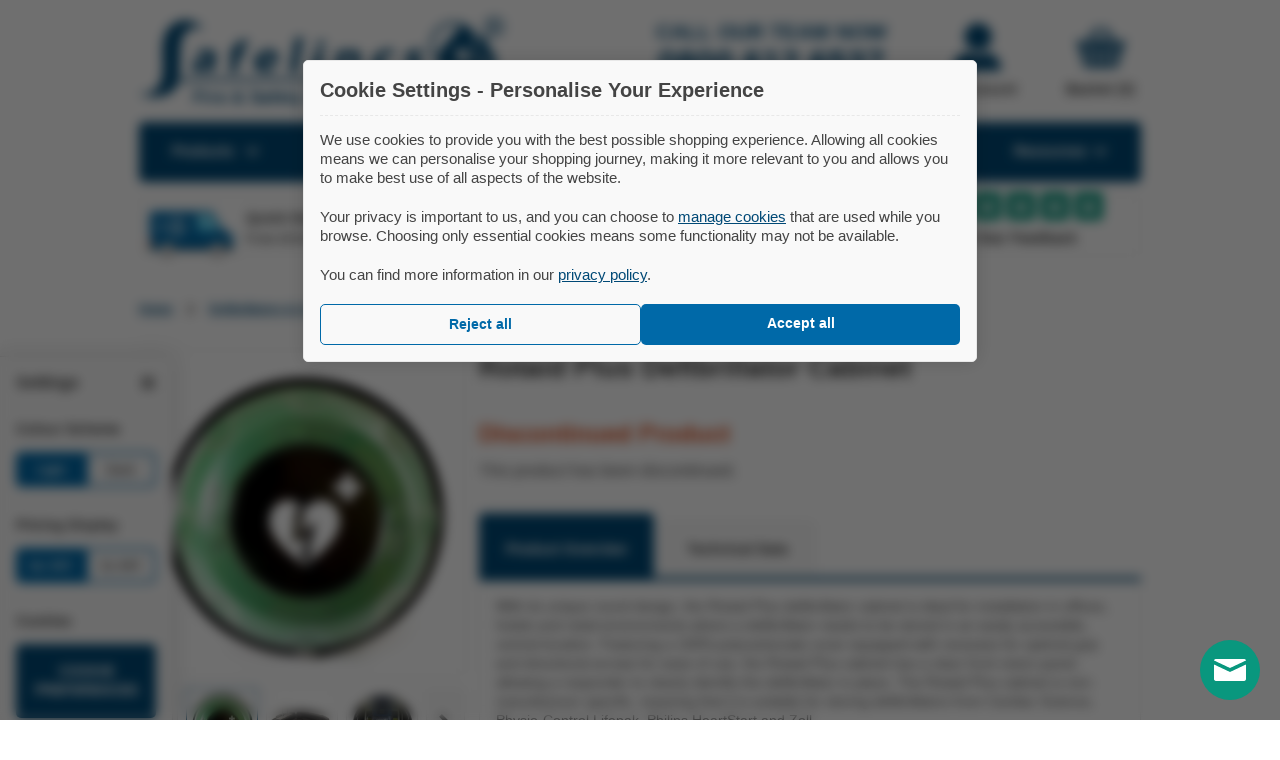

--- FILE ---
content_type: text/html; charset=utf-8
request_url: https://www.safelincs.co.uk/rotaid-plus-defibrillator-cabinet/
body_size: 28987
content:
<!doctype html>
<!--[if lt IE 7 ]><html class="ie ie6" lang="en"> <![endif]-->
<!--[if IE 7 ]><html class="ie ie7" lang="en"> <![endif]-->
<!--[if IE 8 ]><html class="ie ie8" lang="en"> <![endif]-->
<!--[if IE 9 ]><html class="ie ie9" lang="en"> <![endif]-->
<!--[if (gte IE 9)|!(IE)]><!-->
<html lang="en-gb">
<!--<![endif]-->
<head>

  <meta charset="utf-8" />

  <meta name="description" content="The Rotaid Plus is a circular defibrillator cabinet suitable for indoor installation and available with or without alarm. Priced from £220.00 ex VAT" />
  <meta name="keywords" content="rotaid, rotaid plus, rotaid defibrillator cabinet, defibrillator cabinet, aed cabinet, defib cabinet, round defibrillator cabinet, indoor defibrillator cabinet, defibrillator storage box, wall mount cabinet, cardiac science, lifepak, philips, zoll" />

      <meta name="robots" content="noodp, noydir" />
  
  <meta name="viewport" content="width=device-width, initial-scale=1" />

  <meta name="twitter:card" content="summary_large_image" />
  <meta name="twitter:site" content="@Safelincs" />
  <meta name="twitter:title" content="Rotaid Plus Defibrillator Cabinet" />
  <meta name="twitter:description" content="The Rotaid Plus is a circular defibrillator cabinet suitable for indoor installation and available with or without alarm. Priced from £220.00 ex VAT" />

  <meta property="og:url" content="https://www.safelincs.co.ukrotaid-plus-defibrillator-cabinet" />
  <meta property="og:title" content="Rotaid Plus Defibrillator Cabinet" />
  <meta property="og:description" content="The Rotaid Plus is a circular defibrillator cabinet suitable for indoor installation and available with or without alarm. Priced from £220.00 ex VAT" />

      <meta name="google-site-verification" content="wL2lT0e-RQqoBVqAvHJgj9JHbBFiU6g3yXV_w-1beZI" />
        <meta property="og:image" content="https://www.safelincs.co.uk/templates_safelincs/shopimages/products/high/Rotaid-Plus-Defibrillator-Cabinet-Front_thumb_210.jpg" />
    <meta name="twitter:image" content="https://www.safelincs.co.uk/templates_safelincs/shopimages/products/high/Rotaid-Plus-Defibrillator-Cabinet-Front_thumb_210.jpg" />
    <meta name="product" content="true" />
    <meta name="thumbnail" content="https://www.safelincs.co.uk/templates_safelincs/shopimages/products/high/Rotaid-Plus-Defibrillator-Cabinet-Front_thumb_210.jpg" />
    <meta itemprop="url" content="https://www.safelincs.co.uk/rotaid-plus-defibrillator-cabinet/">    <base href="https://www.safelincs.co.uk"  />

  

    <link rel="preconnect" href="https://cdnjs.cloudflare.com">
    

    <script defer src="/resources/js/jquery-3-5-1.min.js?_1597229432" type="20bddfcb3ec87862ac3d2405-text/javascript"></script>
  
    <script defer src="/resources/js/lazysizes.min.js?_1597229684" type="20bddfcb3ec87862ac3d2405-text/javascript"></script>
  
    <script defer src="/resources/js/jquery.zoom.min.js?_1656051247" type="20bddfcb3ec87862ac3d2405-text/javascript"></script>
  
    <script defer src="/resources/js/plugins.js?_1674655443" type="20bddfcb3ec87862ac3d2405-text/javascript"></script>
  
    <script defer src="/resources/js/core.js?_1747645928" type="20bddfcb3ec87862ac3d2405-text/javascript"></script>
  
    <script defer src="/resources/js/product.js?_1687273657" type="20bddfcb3ec87862ac3d2405-text/javascript"></script>
  
    <script defer src="/resources/js/video-player.js?_1600785811" type="20bddfcb3ec87862ac3d2405-text/javascript"></script>
      

    <link rel="stylesheet" href="/templates_core/templates/css/product.css?template=true&_1765371788" type="text/css">
          <link rel="shortcut icon" href="templates_safelincs/templates/images/favicon.ico">
  <link rel="apple-touch-icon" href="templates_safelincs/templates/images/apple-touch-icon.png">
  <link rel="apple-touch-icon" sizes="72x72" href="templates_safelincs/templates/images/apple-touch-icon-72x72.png">
  <link rel="apple-touch-icon" sizes="114x114" href="templates_safelincs/templates/images/apple-touch-icon-114x114.png">
  <link rel="apple-touch-icon" sizes="144x144" href="templates_safelincs/templates/images/apple-touch-icon-144x144.png">

      <link rel="alternate" type="application/rss+xml" title="RSS Feed" href="https://www.safelincs.co.uk/rss.xml">
        <link rel="canonical" href="https://www.safelincs.co.uk/rotaid-plus-defibrillator-cabinet/" />
    <title>Rotaid Plus Defibrillator Cabinet</title>

</head>
<body data-token="984f7e98e43b91b9e86fd54a6c0d070c994b2f7bc72def0cebc732a3aa176151">

    <div id="container" >

        <div class="wrapper">

      <a id="logo" href="https://www.safelincs.co.uk" title="Safelincs - Fire &amp; Safety Solutions" data-interact="logo">
            <svg xmlns="http://www.w3.org/2000/svg" viewbox="0 0 420 94" class="primary-logo">
  <path d="M395.84,12.64A11.58,11.58,0,1,0,407.42,1,11.61,11.61,0,0,0,395.84,12.64Zm2.1,0a9.48,9.48,0,1,1,9.48,9.53A9.5,9.5,0,0,1,397.94,12.64Z"></path>
  <path d="M399.74,56.52h-7.89V48.58h7.89ZM363,61.18V58.7a24.48,24.48,0,0,0,19.5-36.09l1.71-2A27,27,0,0,1,363,61.18ZM344.4,40.31V52a24.51,24.51,0,0,1,0-35.43,24.16,24.16,0,0,1,16.76-6.75c.63,0,1.25,0,1.87.07a24,24,0,0,1,6.69,1.49L363,19.05Zm32.49-2.14V50.53H364.6V38.17Zm22.51-3.89V23.52h-5.31v4.71l-8.24-9.41-1.11,1.27a27.6,27.6,0,0,0-12.8-11.21A27.12,27.12,0,0,0,363,6.74c-.62,0-1.24-.07-1.87-.07a27.24,27.24,0,0,0-16.76,5.74,27.72,27.72,0,0,0,0,43.81l.39.3-9.92,15.07H45.8c.22-1.51.43-3.2.66-5.12.91-7.64.3-9.81.7-21.88C47.64,30,48.74,27.09,49.79,25c.8-1.59,4.61-9.13,11.94-11.12,6.43-1.75,11.56,1.88,11.93,1.06C74.2,13.75,64.2,3.65,51,4.89c-10.25,1-16.32,8.22-17.38,9.53A29.77,29.77,0,0,0,28.2,26.24c-.52,2-1.2,5.1-1.23,15.71,0,11.59.78,13.48.18,21.53-.64,8.53-1.93,11.65-2.81,13.41-1,2-3.32,6.7-8.25,9.53C9,90.47,1.14,88.06,1,89.06c-.11.78,4.68,2.39,9.83,3.18,4.5.69,10.33,1.57,17.37-.71,3.2-1,9.58-3,13.87-9a18.75,18.75,0,0,0,3.19-7.76H336.57l0,0,10.83-16.47a26.63,26.63,0,0,0,2.66,1.36A27.31,27.31,0,0,0,361.16,62c.63,0,1.25,0,1.87-.06v26.9A44.88,44.88,0,0,0,381.37,88V64.79h7.9V85.22a45.06,45.06,0,0,0,19.39-17.46V44.85Z"></path>
  <path d="M405.56,9.14h.87a10.21,10.21,0,0,1,2.3.15,1.41,1.41,0,0,1,.72.46,1.16,1.16,0,0,1,.25.74,1.26,1.26,0,0,1-.26.77,1.42,1.42,0,0,1-.71.47,11.27,11.27,0,0,1-2.3.13h-.87Zm0,9V13.79h.54a2.25,2.25,0,0,1,1.42.44A7.43,7.43,0,0,1,409,16.4l.88,1.71h2.87l-1.29-2.2c-.47-.77-.74-1.22-.82-1.33a6.33,6.33,0,0,0-.75-.83,3.11,3.11,0,0,0-.78-.41,3.34,3.34,0,0,0,2.09-1,2.92,2.92,0,0,0,.75-2,3.07,3.07,0,0,0-.4-1.56,2.62,2.62,0,0,0-1-1,4,4,0,0,0-1.66-.44q-.37,0-3.39,0h-2.16V18.11Z"></path>
  <path d="M78.35,54.81A5.09,5.09,0,0,1,72.94,59c-1.9,0-3.17-1-2.79-3,.58-3,4.25-4,8.72-3.94Zm6.93,9.11a36.76,36.76,0,0,1,.78-6.09l1.68-8.7c1.14-5.91-.83-10.83-10-10.83A27.32,27.32,0,0,0,66.7,40.51l.6,5a18.81,18.81,0,0,1,7.94-1.91c4.2,0,4.62,1.91,4.36,3.25l-.07.36c-9.69-.05-16.68,3.07-17.93,9.57-.77,4,1.83,7.65,7.38,7.65a12.38,12.38,0,0,0,8.43-3.06h.17l0,2.52Z"></path>
  <path d="M111.8,64.47l3.73-19.33H121l1.1-5.74h-5.49l.25-1.28c.47-2.44,2-4.43,4.83-4.43a9.12,9.12,0,0,1,2.68.36l1.49-6a17,17,0,0,0-4.44-.5,13.8,13.8,0,0,0-8,2.5,13.52,13.52,0,0,0-5.09,8.37l-.19,1h-3.59l-1.1,5.74H107l-3.72,19.33Z"></path>
  <path d="M141.51,48.6c.63-2.11,2.66-5.09,6.25-5.09,3.92,0,4.2,3.19,3.84,5.09Zm16.68,5.32a19,19,0,0,0,.88-3.07c1.19-6.21-1-12.5-9.81-12.5a16.53,16.53,0,0,0-16.43,13.37c-1.51,7.83,2.87,12.75,12.17,12.75a31.87,31.87,0,0,0,10.22-1.54l-.1-5.27a28.6,28.6,0,0,1-7.77,1c-4,0-7.15-1.53-6.81-4.76Z"></path>
  <polygon points="172.3 64.47 180.82 64.47 188.55 24.71 180.03 24.71 172.3 64.47"></polygon>
  <path d="M209.56,28.27a5,5,0,0,0-5.25,3.94c-.47,2.15,1,3.89,3.68,3.89a5.2,5.2,0,0,0,5.34-3.89C213.71,30,212.3,28.27,209.56,28.27Zm-2.68,36.2,4.84-25.06H203.2l-4.84,25.06Z"></path>
  <path d="M224.38,64.47h8.52L235.69,50a5.88,5.88,0,0,1,5.59-4.86c3.08,0,3.89,2.2,3.27,5.43l-2.68,13.88h8.52l2.87-14.86c1.42-7.37-2.13-10.76-7.74-10.76a12.68,12.68,0,0,0-9.23,4h-.17l.27-3.44H229c-.31,2.2-.71,4.87-1.32,8Z"></path>
  <path d="M288.67,57.61a15.65,15.65,0,0,1-5,.77c-4.15,0-7-2.41-6.15-7a8.54,8.54,0,0,1,8.69-7,11.47,11.47,0,0,1,4.62.77l2.46-5.79a19.49,19.49,0,0,0-6.31-1c-10.21,0-16.86,6-18.27,13.33-1.52,7.88,3.19,12.8,12.05,12.8a24.41,24.41,0,0,0,7.84-1.13Z"></path>
  <path d="M302.47,62.73A18.73,18.73,0,0,0,311,64.46c7.84,0,12.54-3.42,13.44-8.08.65-3.69-1.07-6.1-6-7.74-3.16-1.07-4.1-1.69-3.88-2.87s1.58-2.05,3.65-2.05a12.49,12.49,0,0,1,5.66,1.44l2.56-5.38A17.85,17.85,0,0,0,319,38.35c-6.79,0-11.84,3.53-12.74,8.19-.63,3,1,5.79,6.34,7.54,3,1,3.73,1.58,3.48,2.87s-1.47,2.1-4.05,2.1a15.52,15.52,0,0,1-7-1.9Z"></path>
</svg>
        <span>Fire &amp; Safety Solutions</span>
  </a>
<!-- /a#logo -->

<ul id="top-menu" data-interact="top-menu">
          <li id="advice">
        <a href="https://www.safelincs.co.uk/help-and-advice/" title="Help Guides">
          <svg xmlns="http://www.w3.org/2000/svg" viewbox="0 0 102 102" class="advice-icon">
  <circle class="background" cx="51" cy="51" r="48.99"></circle>
  <g>
    <path d="M51,1a50,50,0,1,0,50,50A50,50,0,0,0,51,1Zm0,94.12A44.12,44.12,0,1,1,95.12,51,44.17,44.17,0,0,1,51,95.12Z"></path>
    <path d="M50.37,10.8A40.2,40.2,0,1,0,90.57,51,40.25,40.25,0,0,0,50.37,10.8Zm4.21,60.75H46.77v-7.8h7.81ZM63.7,47a32.12,32.12,0,0,1-6.24,6.27,11.74,11.74,0,0,0-3.06,3.31,11,11,0,0,0-.54,4.47H46.77c0-1,0-1.64,0-1.86a12.38,12.38,0,0,1,1.14-5.67,17.07,17.07,0,0,1,4.55-5,34.73,34.73,0,0,0,4.08-3.63,4.91,4.91,0,0,0,1-3A5.05,5.05,0,0,0,55.73,38a7.06,7.06,0,0,0-4.9-1.63,7.42,7.42,0,0,0-5,1.7,9,9,0,0,0-2.75,5.16L36,42.34a11.88,11.88,0,0,1,4.23-8.44q3.93-3.46,10.31-3.47,6.72,0,10.69,3.51a10.64,10.64,0,0,1,4,8.18A9,9,0,0,1,63.7,47Z"></path>
  </g>
</svg>
          Help Guides        </a>
      </li>
      <!-- /advice -->
        <li id="login">
    <a href="https://www.safelincs.co.uk/account/?xCmd=acshow" title="My Account">
      <svg xmlns="http://www.w3.org/2000/svg" viewbox="0 0 44 44" class="login-icon">
  <circle cx="23" cy="13" r="12"></circle>
  <path d="M43,43V41A14.06,14.06,0,0,0,30.56,27.09,15.93,15.93,0,0,1,15.27,27H15A14,14,0,0,0,1,41v2Z"></path>
</svg>
      My Account    </a>
  </li>
  <!-- /login -->
        <li id="quick-cart">
      <a href="https://www.safelincs.co.uk/checkout.php?xCmd=1_checkout">
        <svg xmlns="http://www.w3.org/2000/svg" viewbox="0 0 44 38" class="basket-icon">
  <path d="M32.9,16.67a2,2,0,0,1-1.61-.84L23.51,4.53A1.91,1.91,0,0,1,23.2,3.1a1.94,1.94,0,0,1,3.51-.76l7.78,11.3a1.93,1.93,0,0,1-.5,2.69A1.85,1.85,0,0,1,32.9,16.67Z"></path>
  <path d="M11.1,16.67A1.85,1.85,0,0,1,10,16.33a1.93,1.93,0,0,1-.5-2.69l7.78-11.3A2,2,0,0,1,18.9,1.5a1.94,1.94,0,0,1,1.59,3L12.71,15.84a2,2,0,0,1-1.61.83Z"></path>
  <path d="M42,13.33H36.49a3.84,3.84,0,0,1-6.76,3.49l-2.4-3.49H16.67l-2.4,3.48a3.85,3.85,0,0,1-3.17,1.66h0a3.81,3.81,0,0,1-2.17-.67,3.81,3.81,0,0,1-1.42-4.47H2a1,1,0,0,0-1,1v3.45a1,1,0,0,0,1,1h.72L7.19,36a1,1,0,0,0,1,1H35.83a1,1,0,0,0,1-1L41.3,18.76H42a1,1,0,0,0,1-1V14.32A1,1,0,0,0,42,13.33ZM12.24,33.86a1.52,1.52,0,0,1-1.76-1.19L8.57,22.85a1.5,1.5,0,0,1,2.95-.57l1.91,9.82A1.52,1.52,0,0,1,12.24,33.86ZM18.79,33a1.49,1.49,0,0,1-1.6-1.39l-.7-10a1.5,1.5,0,0,1,3-.21l.7,10A1.49,1.49,0,0,1,18.79,33Zm8-1.39a1.5,1.5,0,1,1-3-.21l.7-10a1.5,1.5,0,0,1,3,.21Zm8.62-8.74-1.91,9.82a1.5,1.5,0,0,1-3-.57l1.91-9.82a1.5,1.5,0,0,1,3,.57Z"></path>
</svg>
        Basket (0)
      </a>
    </li>
    <!-- /quick-cart -->
  </ul>
<!-- /top-menu -->

<div id="freephone">
  CALL OUR TEAM NOW      <a href="tel:+448006126537">0800 612 6537</a>
    <span>Also FREE from UK mobiles</span>
</div>
<!-- /freephone -->

<div class="clear"></div>
    </div>
    <!-- /wrapper -->

          <div id="main-menu" class="css-menu" data-xhr data-interact="menu">
  <ul>
        <li id="product-menu">
      <a href="#" class="products first">Products <svg xmlns="http://www.w3.org/2000/svg" viewbox="0 0 15.56 9.9" class="drop-arrow">
  <polygon points="7.78 5.66 2.12 0 0 2.12 5.66 7.78 7.78 9.9 9.9 7.78 15.56 2.12 13.44 0 7.78 5.66"></polygon>
</svg></a>
  <div class="sub-menu products-menu">
  <h3>Choose a Category</h3>
  <ul>
          <li>
        <a href="https://www.safelincs.co.uk/fire-extinguishers-and-equipment/" class="smi">
          <img src="templates_core/images/placeholder.gif" data-src="templates_safelincs/shopimages/sections/thumbnails/All Fire Extinguishers Section Image_thumb_48.jpg" alt="" />
          <span>Extinguishers &amp; Equipment</span>
                  </a>
              </li>
          <li>
        <a href="https://www.safelincs.co.uk/smoke-fire-and-gas-detection/" class="smi">
          <img src="templates_core/images/placeholder.gif" data-src="templates_safelincs/shopimages/sections/thumbnails/smoke-alarms-fix-special-offers_thumb_48.jpg" alt="" />
          <span>Smoke, Fire &amp; Gas Detection</span>
                  </a>
              </li>
          <li>
        <a href="https://www.safelincs.co.uk/fire-door-and-accessories/" class="smi">
          <img src="templates_core/images/placeholder.gif" data-src="templates_safelincs/shopimages/sections/thumbnails/fire-doors_thumb_48.jpg" alt="" />
          <span>Fire Doors &amp; Accessories</span>
                  </a>
              </li>
          <li>
        <a href="https://www.safelincs.co.uk/fire-exit-equipment/" class="smi">
          <img src="templates_core/images/placeholder.gif" data-src="templates_safelincs/shopimages/sections/thumbnails/fire-exit-equipment_thumb_48.jpg" alt="" />
          <span>Fire Exit Equipment</span>
                  </a>
              </li>
          <li>
        <a href="https://www.safelincs.co.uk/passive-fire-protection/" class="smi">
          <img src="templates_core/images/placeholder.gif" data-src="templates_safelincs/shopimages/sections/thumbnails/passive-fire-protection_thumb_48.jpg" alt="" />
          <span>Passive Fire Protection</span>
                  </a>
              </li>
          <li>
        <a href="https://www.safelincs.co.uk/fireproof-safes-and-storage/" class="smi">
          <img src="templates_core/images/placeholder.gif" data-src="templates_safelincs/shopimages/sections/thumbnails/fireproof-safes-and-storage_thumb_48.jpg" alt="" />
          <span>Fireproof Safes &amp; Storage</span>
                  </a>
              </li>
          <li>
        <a href="https://www.safelincs.co.uk/emergency-lights-and-signs/" class="smi">
          <img src="templates_core/images/placeholder.gif" data-src="templates_safelincs/shopimages/sections/thumbnails/emergency-lighting-and-signs_thumb_48.jpg" alt="" />
          <span>Emergency Lighting &amp; Signs</span>
                  </a>
              </li>
          <li>
        <a href="https://www.safelincs.co.uk/evacuation-equipment/" class="smi">
          <img src="templates_core/images/placeholder.gif" data-src="templates_safelincs/shopimages/sections/thumbnails/evacuation-charis_thumb_48.jpg" alt="" />
          <span>Evacuation Equipment</span>
                  </a>
              </li>
          <li>
        <a href="https://www.safelincs.co.uk/defibrillators-and-accessories/" class="smi">
          <img src="templates_core/images/placeholder.gif" data-src="templates_safelincs/shopimages/sections/thumbnails/automated-external-defibrillators_thumb_48.jpg" alt="" />
          <span>Defibrillators & Accessories</span>
                  </a>
              </li>
          <li>
        <a href="https://www.safelincs.co.uk/first-aid-kits-and-accessories/" class="smi">
          <img src="templates_core/images/placeholder.gif" data-src="templates_safelincs/shopimages/sections/thumbnails/first-aid-and-defibrillators_thumb_48.jpg" alt="" />
          <span>First Aid Kits &amp; Accessories</span>
                  </a>
              </li>
      </ul>
</div>
<!-- /sub-menu -->
    </li>
    
    <li>
      <a href="#" class="services">Services<svg xmlns="http://www.w3.org/2000/svg" viewbox="0 0 15.56 9.9" class="drop-arrow">
  <polygon points="7.78 5.66 2.12 0 0 2.12 5.66 7.78 7.78 9.9 9.9 7.78 15.56 2.12 13.44 0 7.78 5.66"></polygon>
</svg></a>
      <div class="sub-menu service-menu">
        <h3>Choose a Service</h3>
        <ul>
                      <li>
              <a href="https://www.safelincs.co.uk/extinguisher-servicing/">
                <img src="templates_core/images/placeholder.gif" data-src="templates_safelincs/shopimages/sections/thumbnails/fire-extinguisher-servicing-and-maintenance_thumb_48.jpg" alt="Nationwide fire extinguisher servicing completed by BAFE certified engineers with no hidden costs" />
                <span>Fire Extinguisher Services</span>
              </a>
            </li>
                      <li>
              <a href="https://www.safelincs.co.uk/fire-alarm-system-servicing/">
                <img src="templates_core/images/placeholder.gif" data-src="templates_safelincs/shopimages/sections/thumbnails/fire-alarm-servicing-and-maintenance_thumb_48.jpg" alt="Nationwide fire alarm system servicing and maintenance contracts" />
                <span>Fire Alarm Servicing</span>
              </a>
            </li>
                      <li>
              <a href="https://www.safelincs.co.uk/safelincs-combined-servicing-package/">
                <img src="templates_core/images/placeholder.gif" data-src="templates_safelincs/shopimages/sections/thumbnails/servicing-packages_thumb_48.jpg" alt="" />
                <span>Combined Servicing Package</span>
              </a>
            </li>
                      <li>
              <a href="https://www.safelincs.co.uk/on-site-fire-risk-assessment/">
                <img src="templates_core/images/placeholder.gif" data-src="templates_safelincs/shopimages/sections/thumbnails/safelincs-fire-risk-assessment-section-img_thumb_48.jpg" alt="On-site fire risk assessments completed by a qualified team of fire risk assessors" />
                <span>Fire Risk Assessments</span>
              </a>
            </li>
                      <li>
              <a href="https://www.safelincs.co.uk/fire-door-services/">
                <img src="templates_core/images/placeholder.gif" data-src="templates_safelincs/shopimages/sections/thumbnails/fire-door-services_thumb_48.jpg" alt="" />
                <span>Fire Door Inspection & Installation Services</span>
              </a>
            </li>
                      <li>
              <a href="https://www.safelincs.co.uk/aed-inspection/">
                <img src="templates_core/images/placeholder.gif" data-src="templates_safelincs/shopimages/sections/thumbnails/Defib-Inspection-placeholder-bricks-section_thumb_48.jpg" alt="Defibrillator Inspection without hidden charges" />
                <span>Defibrillator Inspection</span>
              </a>
            </li>
                      <li>
              <a href="https://www.safelincs.co.uk/evacuation-chair-services/">
                <img src="templates_core/images/placeholder.gif" data-src="templates_safelincs/shopimages/sections/thumbnails/evacuation-chair-services-ph_thumb_48.jpg" alt="" />
                <span>Evacuation Chair Services</span>
              </a>
            </li>
                      <li>
              <a href="https://www.safelincs.co.uk/pat-testing/">
                <img src="templates_core/images/placeholder.gif" data-src="templates_safelincs/shopimages/sections/thumbnails/pat-testing_thumb_48.jpg" alt="Nationwide electrical equipment PAT testing service" />
                <span>PAT Testing</span>
              </a>
            </li>
                      <li>
              <a href="https://www.safelincs.co.uk/fire-safety-training/">
                <img src="templates_core/images/placeholder.gif" data-src="templates_safelincs/shopimages/sections/thumbnails/training-courses_thumb_48.jpg" alt="A range of fire safety and health and safety training courses" />
                <span>Training Courses</span>
              </a>
            </li>
                      <li>
              <a href="https://www.safelincs.co.uk/fire-safety-log-book/">
                <img src="templates_core/images/placeholder.gif" data-src="templates_safelincs/shopimages/sections/thumbnails/online-logbook_thumb_48.jpg" alt="Online, downloadable and A4 fire safety logbooks available for your business" />
                <span>Fire Safety Log Books</span>
              </a>
            </li>
                  </ul>
      </div>
      <!-- /sub-menu -->
    </li>
  </ul>

  <div id="search">
 	<form id="search_form" method="get" action="search.php" data-interact="search">
   	<div id="search-box">
 			<input name="q" type="text" id="search-text-box" value="" placeholder="SEARCH FOR..." maxlength="200" autocomplete="off" />
    </div>
    <button id="search-button" aria-label="Search">
      <svg xmlns="http://www.w3.org/2000/svg" viewbox="0 0 22 22" class="search-icon">
  <path d="M20.62,18.09,15,12.23a7,7,0,0,0-.79-8.88A7.83,7.83,0,0,0,3.45,2.93,7.07,7.07,0,0,0,3,13.22a7.86,7.86,0,0,0,9.18,1.48l5.64,5.86a1.47,1.47,0,0,0,2,.08l.7-.62A1.32,1.32,0,0,0,20.62,18.09ZM4.41,12a5.31,5.31,0,0,1,.33-7.72,5.9,5.9,0,0,1,8.06.32,5.31,5.31,0,0,1-.33,7.72A5.89,5.89,0,0,1,4.41,12Z"></path>
</svg>
    </button>
          <div id="sayt"></div>
      </form>
</div>
<!-- /search -->
  <ul>
      <li>
      <a href="https://www.safelincs.co.uk/contact/" class="contact">Contact<svg xmlns="http://www.w3.org/2000/svg" viewbox="0 0 15.56 9.9" class="drop-arrow">
  <polygon points="7.78 5.66 2.12 0 0 2.12 5.66 7.78 7.78 9.9 9.9 7.78 15.56 2.12 13.44 0 7.78 5.66"></polygon>
</svg></a>
      <div class="sub-menu cs-menu contact-menu">
        <h3>Sales &amp; Customer Service</h3>
                  <a href="tel:+448006126537" class="telephone"><svg xmlns="http://www.w3.org/2000/svg" viewBox="0 0 62 54">
  <g class="telephone">
    <path d="M5,5.35A6,6,0,0,0,1,11V43a6,6,0,0,0,4,5.65Z"/>
    <rect x="7" y="1" width="18" height="52" rx="5"/>
    <path d="M55,5H27V49H55a6,6,0,0,0,6-6V11A6,6,0,0,0,55,5ZM36,44a1,1,0,0,1-1,1H32a1,1,0,0,1-1-1V43a1,1,0,0,1,1-1h3a1,1,0,0,1,1,1Zm0-5a1,1,0,0,1-1,1H32a1,1,0,0,1-1-1V38a1,1,0,0,1,1-1h3a1,1,0,0,1,1,1Zm0-5a1,1,0,0,1-1,1H32a1,1,0,0,1-1-1V33a1,1,0,0,1,1-1h3a1,1,0,0,1,1,1Zm0-5a1,1,0,0,1-1,1H32a1,1,0,0,1-1-1V28a1,1,0,0,1,1-1h3a1,1,0,0,1,1,1Zm0-5a1,1,0,0,1-1,1H32a1,1,0,0,1-1-1V23a1,1,0,0,1,1-1h3a1,1,0,0,1,1,1Zm7,20a1,1,0,0,1-1,1H39a1,1,0,0,1-1-1V43a1,1,0,0,1,1-1h3a1,1,0,0,1,1,1Zm0-5a1,1,0,0,1-1,1H39a1,1,0,0,1-1-1V38a1,1,0,0,1,1-1h3a1,1,0,0,1,1,1Zm0-5a1,1,0,0,1-1,1H39a1,1,0,0,1-1-1V33a1,1,0,0,1,1-1h3a1,1,0,0,1,1,1Zm0-5a1,1,0,0,1-1,1H39a1,1,0,0,1-1-1V28a1,1,0,0,1,1-1h3a1,1,0,0,1,1,1Zm0-5a1,1,0,0,1-1,1H39a1,1,0,0,1-1-1V23a1,1,0,0,1,1-1h3a1,1,0,0,1,1,1Zm7,20a1,1,0,0,1-1,1H46a1,1,0,0,1-1-1V43a1,1,0,0,1,1-1h3a1,1,0,0,1,1,1Zm0-5a1,1,0,0,1-1,1H46a1,1,0,0,1-1-1V38a1,1,0,0,1,1-1h3a1,1,0,0,1,1,1Zm0-5a1,1,0,0,1-1,1H46a1,1,0,0,1-1-1V33a1,1,0,0,1,1-1h3a1,1,0,0,1,1,1Zm0-5a1,1,0,0,1-1,1H46a1,1,0,0,1-1-1V28a1,1,0,0,1,1-1h3a1,1,0,0,1,1,1Zm0-5a1,1,0,0,1-1,1H46a1,1,0,0,1-1-1V23a1,1,0,0,1,1-1h3a1,1,0,0,1,1,1Zm7,20a1,1,0,0,1-1,1H53a1,1,0,0,1-1-1V43a1,1,0,0,1,1-1h3a1,1,0,0,1,1,1Zm0-5a1,1,0,0,1-1,1H53a1,1,0,0,1-1-1V38a1,1,0,0,1,1-1h3a1,1,0,0,1,1,1Zm0-5a1,1,0,0,1-1,1H53a1,1,0,0,1-1-1V33a1,1,0,0,1,1-1h3a1,1,0,0,1,1,1Zm0-5a1,1,0,0,1-1,1H53a1,1,0,0,1-1-1V28a1,1,0,0,1,1-1h3a1,1,0,0,1,1,1Zm0-5a1,1,0,0,1-1,1H53a1,1,0,0,1-1-1V23a1,1,0,0,1,1-1h3a1,1,0,0,1,1,1Zm0-7a1,1,0,0,1-1,1H32a1,1,0,0,1-1-1V10a1,1,0,0,1,1-1H56a1,1,0,0,1,1,1Z"/>
  </g>
</svg>
0800 612 6537</a>
                <a class="email" href="mailto:support@safelincs.co.uk"><svg  xmlns="http://www.w3.org/2000/svg" viewBox="0 0 55 61">
  <g class="envelope">
    <path d="M31.66,48.08a5.86,5.86,0,0,1-8.32,0l-2.19-2.2L2.76,59.34A4,4,0,0,0,4.93,60H50.07a4,4,0,0,0,2.17-.66L33.85,45.88Z"/>
    <path d="M1,26.39V56.05a3.86,3.86,0,0,0,.1.84l18-13.13"/>
    <path d="M36,43.76,53.9,56.89a3.86,3.86,0,0,0,.1-.84V26.39"/>
    <path d="M14.5,29.47c0-8.43,6.21-14.79,14.44-14.79,7,0,12,4.92,12,11.69a12.69,12.69,0,0,1-.79,4.55L54,24.26,31.66,2.73a5.86,5.86,0,0,0-8.32,0L1,24.26l13.56,6.53Q14.5,30.15,14.5,29.47Z"/>
    <path d="M27.6,27.85l0-.27A3.34,3.34,0,0,0,27,29.32,3.31,3.31,0,0,0,27.6,27.85Z"/>
  </g>
  <path class="at-symbol" d="M33,38.84a13.58,13.58,0,0,1-6.11,1.21A10.18,10.18,0,0,1,16.46,29.47c0-6.86,4.94-12.81,12.48-12.81,5.88,0,10.08,4.07,10.08,9.71,0,4.91-2.74,8-6.34,8a2.63,2.63,0,0,1-2.87-2.59h-.07a4.87,4.87,0,0,1-4.3,2.59c-2.17,0-3.74-1.61-3.74-4.37a7.65,7.65,0,0,1,7.81-7.83,9.29,9.29,0,0,1,4,.84l-1,6.22c-.33,2-.1,2.89.83,2.92,1.44,0,3.24-1.81,3.24-5.68,0-4.36-2.8-7.76-8-7.76S19,22.74,19,29.16C19,34.77,22.57,38,27.54,38a10.76,10.76,0,0,0,4.84-1.08ZM30,25a4,4,0,0,0-1-.13C26.77,24.83,25,27,25,29.6c0,1.28.57,2.08,1.67,2.08s2.53-1.58,2.83-3.53Z"/>
</svg>
support@safelincs.co.uk</a>
                  <a class="live-chat" href="https://vm.providesupport.com/1to2k5oyh9xat18ws7pa82urzk?ps_l=Unknown&Site=Unknown&Page=Unknown" target="_blank"><svg xmlns="http://www.w3.org/2000/svg" viewBox="0 0 78 100">
  <path class="jumper" d="M77,88.72A37.83,37.83,0,0,0,54.1,56.13L41,85.05a2.14,2.14,0,0,1-4,0L23.94,56.13A37.82,37.82,0,0,0,1.07,88.72a1.73,1.73,0,0,0-.07.5v5.54C1,98.28,3.46,99,4.55,99h68.9c1.09,0,3.55-.72,3.55-4.24V89.22A2.07,2.07,0,0,0,77,88.72Z"/>
  <g class="skin">
    <path d="M29.36,54.27,39,70.89l9.65-16.62a38.47,38.47,0,0,0-19.3,0Z"/>
    <path d="M42.85,5.3A21.49,21.49,0,0,1,21.46,25.5a22.23,22.23,0,0,1-3.85-.35c0,.44-.05.9-.05,1.35A21.44,21.44,0,1,0,42.85,5.3Z"/>
  </g>
  <path class="hair" d="M65.18,46.08V38.17l0-.5H63.32a.42.42,0,0,1-.42-.41v-16a.41.41,0,0,1,.42-.41h1l0-.48A26.15,26.15,0,0,0,39,1h0A26.15,26.15,0,0,0,13.69,20.34l0,.49h1a.41.41,0,0,1,.42.41V34.06l.19.14a27,27,0,0,0,6,3.5,21,21,0,0,1-3.24-11.2c0-.26,0-.52,0-.78a21.61,21.61,0,0,0,3.39.27A22,22,0,0,0,43.3,5.88,21.06,21.06,0,1,1,21.7,38.36,23.92,23.92,0,0,1,15.91,35l-.79-.61v2.85a.41.41,0,0,1-.42.41H12.84l0,.49v7.91a8.33,8.33,0,0,1-7.63,7.45c1.2,2.92,6.53,5.12,12.92,5.12h1a38.06,38.06,0,0,1,39.78,0h1c6.39,0,11.72-2.2,12.92-5.12A8.33,8.33,0,0,1,65.18,46.08Z"/>
  <g class="headset">
    <path d="M32.42,37a2.73,2.73,0,0,0-2.68,2.14C22,39,15.61,33.82,15.61,33.82V21.24a.9.9,0,0,0-.91-.9H12a.9.9,0,0,0-.91.9v16a.9.9,0,0,0,.91.9H14.7a.9.9,0,0,0,.91-.9V35.42a23.05,23.05,0,0,0,14.16,5A2.74,2.74,0,1,0,32.42,37Z"/>
    <path d="M66,20.33H63.32a.9.9,0,0,0-.91.9v16a.9.9,0,0,0,.91.9H66a.9.9,0,0,0,.91-.9v-16A.91.91,0,0,0,66,20.33Z"/>
  </g>
</svg>
Live Chat</a>
                <div class="divide"></div>
        <h3>Delivery Enquiries</h3>
        <a href="tel:+448000776149" class="telephone"><svg xmlns="http://www.w3.org/2000/svg" viewBox="0 0 62 54">
  <g class="telephone">
    <path d="M5,5.35A6,6,0,0,0,1,11V43a6,6,0,0,0,4,5.65Z"/>
    <rect x="7" y="1" width="18" height="52" rx="5"/>
    <path d="M55,5H27V49H55a6,6,0,0,0,6-6V11A6,6,0,0,0,55,5ZM36,44a1,1,0,0,1-1,1H32a1,1,0,0,1-1-1V43a1,1,0,0,1,1-1h3a1,1,0,0,1,1,1Zm0-5a1,1,0,0,1-1,1H32a1,1,0,0,1-1-1V38a1,1,0,0,1,1-1h3a1,1,0,0,1,1,1Zm0-5a1,1,0,0,1-1,1H32a1,1,0,0,1-1-1V33a1,1,0,0,1,1-1h3a1,1,0,0,1,1,1Zm0-5a1,1,0,0,1-1,1H32a1,1,0,0,1-1-1V28a1,1,0,0,1,1-1h3a1,1,0,0,1,1,1Zm0-5a1,1,0,0,1-1,1H32a1,1,0,0,1-1-1V23a1,1,0,0,1,1-1h3a1,1,0,0,1,1,1Zm7,20a1,1,0,0,1-1,1H39a1,1,0,0,1-1-1V43a1,1,0,0,1,1-1h3a1,1,0,0,1,1,1Zm0-5a1,1,0,0,1-1,1H39a1,1,0,0,1-1-1V38a1,1,0,0,1,1-1h3a1,1,0,0,1,1,1Zm0-5a1,1,0,0,1-1,1H39a1,1,0,0,1-1-1V33a1,1,0,0,1,1-1h3a1,1,0,0,1,1,1Zm0-5a1,1,0,0,1-1,1H39a1,1,0,0,1-1-1V28a1,1,0,0,1,1-1h3a1,1,0,0,1,1,1Zm0-5a1,1,0,0,1-1,1H39a1,1,0,0,1-1-1V23a1,1,0,0,1,1-1h3a1,1,0,0,1,1,1Zm7,20a1,1,0,0,1-1,1H46a1,1,0,0,1-1-1V43a1,1,0,0,1,1-1h3a1,1,0,0,1,1,1Zm0-5a1,1,0,0,1-1,1H46a1,1,0,0,1-1-1V38a1,1,0,0,1,1-1h3a1,1,0,0,1,1,1Zm0-5a1,1,0,0,1-1,1H46a1,1,0,0,1-1-1V33a1,1,0,0,1,1-1h3a1,1,0,0,1,1,1Zm0-5a1,1,0,0,1-1,1H46a1,1,0,0,1-1-1V28a1,1,0,0,1,1-1h3a1,1,0,0,1,1,1Zm0-5a1,1,0,0,1-1,1H46a1,1,0,0,1-1-1V23a1,1,0,0,1,1-1h3a1,1,0,0,1,1,1Zm7,20a1,1,0,0,1-1,1H53a1,1,0,0,1-1-1V43a1,1,0,0,1,1-1h3a1,1,0,0,1,1,1Zm0-5a1,1,0,0,1-1,1H53a1,1,0,0,1-1-1V38a1,1,0,0,1,1-1h3a1,1,0,0,1,1,1Zm0-5a1,1,0,0,1-1,1H53a1,1,0,0,1-1-1V33a1,1,0,0,1,1-1h3a1,1,0,0,1,1,1Zm0-5a1,1,0,0,1-1,1H53a1,1,0,0,1-1-1V28a1,1,0,0,1,1-1h3a1,1,0,0,1,1,1Zm0-5a1,1,0,0,1-1,1H53a1,1,0,0,1-1-1V23a1,1,0,0,1,1-1h3a1,1,0,0,1,1,1Zm0-7a1,1,0,0,1-1,1H32a1,1,0,0,1-1-1V10a1,1,0,0,1,1-1H56a1,1,0,0,1,1,1Z"/>
  </g>
</svg>
0800 077 6149</a>
      </div>
      <!-- /sub-menu -->
    </li>
    <li>
      
      <a href="#" class="support last">Resources<svg xmlns="http://www.w3.org/2000/svg" viewbox="0 0 15.56 9.9" class="drop-arrow">
  <polygon points="7.78 5.66 2.12 0 0 2.12 5.66 7.78 7.78 9.9 9.9 7.78 15.56 2.12 13.44 0 7.78 5.66"></polygon>
</svg></a>
      <div class="sub-menu cs-menu support-menu">
        <h3>Choose a Resource</h3>
        <ul>
          <li>
            <a href="https://www.safelincs.co.uk/fire-safety-log-book/" target="_blank">
              <span>Free Fire Safety Log Book</span>
            </a>
          </li>
          <li>
            <a href="/blog/" target="_blank">
              <span>Blog</span>
            </a>
          </li>
          <li>
            <a href="/hfsc/" target="_blank">
              <span>Free Home Fire Safety Check</span>
            </a>
          </li>
                      <li>
              <a href="https://www.safelincs.co.uk/firewatch-fire-safety-podcast/">
                <span>Firewatch - Fire & Safety Podcast</span>
              </a>
            </li>
                      <li>
              <a href="https://www.safelincs.co.uk/free-fire-safety-3d-models/">
                <span>3D Fire Safety Models</span>
              </a>
            </li>
                      <li>
              <a href="https://www.safelincs.co.uk/help-and-advice/">
                <span>Help & Advice</span>
              </a>
            </li>
                      <li>
              <a href="https://www.safelincs.co.uk/product-videos/">
                <span>Product Videos</span>
              </a>
            </li>
                      <li>
              <a href="https://www.safelincs.co.uk/fire-safety-forum/">
                <span>Fire Safety Forum</span>
              </a>
            </li>
                  </ul>
      </div>
      <!-- /sub-menu -->
          </li>
  </ul>

    <ul id="mobile-menu">
    <li>
      <a href="#" id="mb-menu" aria-label="Menu"><svg xmlns="http://www.w3.org/2000/svg" viewbox="0 0 60 48" class="mb-icon">
  <rect id="line-3" width="60" height="8"></rect>
  <rect id="line-2" y="20" width="60" height="8"></rect>
  <rect id="line-1" y="40" width="60" height="8"></rect>
</svg><span>Menu</span></a>
    </li>
    <li>
      <a href="#" id="mb-search" aria-label="Search"><svg xmlns="http://www.w3.org/2000/svg" viewbox="0 0 22 22" class="mb-icon">
  <path d="M20.62,18.09,15,12.23a7,7,0,0,0-.79-8.88A7.83,7.83,0,0,0,3.45,2.93,7.07,7.07,0,0,0,3,13.22a7.86,7.86,0,0,0,9.18,1.48l5.64,5.86a1.47,1.47,0,0,0,2,.08l.7-.62A1.32,1.32,0,0,0,20.62,18.09ZM4.41,12a5.31,5.31,0,0,1,.33-7.72,5.9,5.9,0,0,1,8.06.32,5.31,5.31,0,0,1-.33,7.72A5.89,5.89,0,0,1,4.41,12Z"></path>
</svg><span>Search</span></a>
    </li>
    <li>
      <a href="https://vm.providesupport.com/1to2k5oyh9xat18ws7pa82urzk?ps_l=Unknown&Site=Unknown&Page=Unknown" target="_blank" id="mb-chat" class="live-chat" aria-label="Live Chat"><svg xmlns="http://www.w3.org/2000/svg" viewbox="0 0 50 43" class="mb-icon">
  <path d="M16.89,21.75c0-4.27,3.48-7.75,7.75-7.75h19.46v-5.97c0-3.88-3.15-7.03-7.03-7.03H8.03C4.15,1,1,4.15,1,8.03v15.92c0,3.14,2.07,5.81,4.92,6.7v7.35l9.37-7.03h1.6v-9.23Z"></path>
  <path d="M44.25,17H24.63c-2.62,0-4.75,2.13-4.75,4.75v10.76c0,2.62,2.13,4.75,4.75,4.75h14.72l6.33,4.75v-4.97c1.93-.61,3.32-2.4,3.32-4.53v-10.76c0-2.62-2.13-4.75-4.75-4.75Z"></path>
</svg><span>Chat</span></a>
    </li>
    <li>
      <a href="https://www.safelincs.co.uk/contact/" id="mb-contact" aria-label="Contact"><svg xmlns="http://www.w3.org/2000/svg" viewbox="0 0 54 54" class="mb-icon">
  <polygon points="6.57 4.34 18.56 16.62 22.16 13.27 10.16 1 6.57 4.34"></polygon>
  <polygon points="37.41 35.9 49.4 48.18 53 44.83 41.01 32.56 37.41 35.9"></polygon>
  <path d="M35.61,37.57a10.13,10.13,0,0,1-14-.33L16.43,32a9.53,9.53,0,0,1,.34-13.69L4.82,6.06c-6.56,7-4,22.21,2.75,29.14L17.85,45.72c6.77,6.94,22.27,10.13,29.71,4.08Z"></path>
</svg><span>Contact</span></a>
    </li>
    <li>
      <a href="https://www.safelincs.co.uk/account/?xCmd=acshow" id="mb-login" aria-label="My Account" ><svg xmlns="http://www.w3.org/2000/svg" viewbox="0 0 44 44" class="mb-icon">
  <circle cx="23" cy="13" r="12"></circle>
  <path d="M43,43V41A14.06,14.06,0,0,0,30.56,27.09,15.93,15.93,0,0,1,15.27,27H15A14,14,0,0,0,1,41v2Z"></path>
</svg><span>Account</span></a>
    </li>
  </ul>
  <!-- /mobile-menu -->

  <div class="sm-nav">
    <a href="#" class="back" rel="nofollow" aria-label="BACK"><svg xmlns="http://www.w3.org/2000/svg" viewbox="0 0 9.9 15.56" class="back-icon">
  <polygon points="4.24 7.78 9.9 13.44 7.78 15.56 2.12 9.9 0 7.78 2.12 5.66 7.78 0 9.9 2.12 4.24 7.78"></polygon>
</svg>BACK</a>
    <a href="#" class="close" rel="nofollow" aria-label="CLOSE">CLOSE<svg xmlns="http://www.w3.org/2000/svg" viewbox="0 0 16 16" class="close-icon">
  <polygon points="12.9 1 8 5.9 3.1 1 1 3.1 5.9 8 1 12.9 3.1 15 8 10.1 12.9 15 15 12.9 10.1 8 15 3.1 12.9 1"></polygon>
</svg></a>
    <div class="divide"></div>
    
      <a href="#" class="sm-tab sm-products sm-active" rel="nofollow" aria-label="Products">Products</a>
      <a href="#" class="sm-tab sm-services" rel="nofollow" aria-label="Services">Services</a>
      </div>
  <!-- /sm-nav -->

</div>
<!-- /main-menu -->
      <div class="wrapper">
                        <div id="sub-headers"  data-interact="sub-header">
            <a class="delivery sh-1 popup" rel="nofollow" href="/delivery-charges/" data-width="900" data-height="500" title="Delivery Information">
    <svg xmlns="http://www.w3.org/2000/svg" viewbox="0 0 128 70" class="sh-icon">
  <g class="background">
    <circle class="cls-2" cx="28.42" cy="59.25" r="8"></circle>
    <circle class="cls-2" cx="103.07" cy="59.25" r="8"></circle>
  </g>
  <path class="next-day-van" d="M111.39,28.34,96.48,2.78C95.67,1.37,95,1,92.11,1L6.38,1A3.57,3.57,0,0,0,2.79,4.55V42.07H5a.53.53,0,0,1,.53.53v11a.53.53,0,0,1-.53.53H2.79v1.48a3.58,3.58,0,0,0,3.59,3.55H16.63a11.8,11.8,0,0,1,23.59,0H91.29a11.8,11.8,0,0,1,23.59,0h7.67a3.57,3.57,0,0,0,3.58-3.55l0-15.48c0-2.37-.22-4.69-3-6.16Zm3.67,17.28a2.07,2.07,0,1,1,2.09-2.07A2.08,2.08,0,0,1,115.06,45.62Z"></path>
  <path class="window" d="M73,6V30.84l29.4.15,3-5.31L95.09,7.81a3.59,3.59,0,0,0-3.37-1.75"></path>
  <polyline class="window-shine" points="100.39 29.86 73.95 29.86 73.95 19.88"></polyline>
  <path class="brake-light" d="M1.49,42.8H4.1a.48.48,0,0,1,.48.48v3.77a.49.49,0,0,1-.49.49H1.48A.48.48,0,0,1,1,47.06V43.29A.49.49,0,0,1,1.49,42.8Z"></path>
  <g class="door-lines">
    <rect x="106.85" y="28.63" width="1" height="16.84"></rect>
    <rect x="67.84" y="4.05" width="1" height="49.48"></rect>
  </g>
  <g class="bumpers">
    <polygon points="113.83 54.48 127 54.48 127 59.21 114.86 59.21 113.83 54.48"></polygon>
    <rect x="39.81" y="56.25" width="51.95" height="2.96"></rect>
    <rect x="1" y="54.18" width="8.95" height="5.03"></rect>
  </g>
  <g class="indicators">
    <path d="M115.1,45a1.39,1.39,0,1,1,1.39-1.38A1.39,1.39,0,0,1,115.1,45Z"></path>
    <path d="M1.49,48.5H4.1a.48.48,0,0,1,.48.48v3.77a.49.49,0,0,1-.49.49H1.48A.48.48,0,0,1,1,52.76V49A.49.49,0,0,1,1.49,48.5Z"></path>
  </g>
  <rect class="handle" x="72.96" y="36.75" width="5.08" height="0.89"></rect>
  <g class="rims">
    <path d="M103.07,53.94a5.32,5.32,0,1,0,5.37,5.32A5.36,5.36,0,0,0,103.07,53.94Zm0,8.65a3.33,3.33,0,1,1,3.37-3.33A3.36,3.36,0,0,1,103.07,62.59Z"></path>
    <path d="M28.42,53.94a5.32,5.32,0,1,0,5.38,5.32A5.36,5.36,0,0,0,28.42,53.94Zm0,8.65a3.33,3.33,0,1,1,3.38-3.33A3.36,3.36,0,0,1,28.42,62.59Z"></path>
  </g>
  <g class="tyres">
    <path d="M103.07,49.5a9.75,9.75,0,1,0,9.85,9.75A9.8,9.8,0,0,0,103.07,49.5Zm0,16.55a6.8,6.8,0,1,1,6.87-6.8A6.84,6.84,0,0,1,103.07,66.05Z"></path>
    <path d="M28.42,49.5a9.75,9.75,0,1,0,9.85,9.75A9.8,9.8,0,0,0,28.42,49.5Zm0,16.55a6.8,6.8,0,1,1,6.87-6.8A6.84,6.84,0,0,1,28.42,66.05Z"></path>
  </g>
  <g class="icon">
    <rect x="13.49" y="17.03" width="11.99" height="2"></rect>
    <rect x="13.46" y="29.02" width="12" height="2"></rect>
    <rect x="11.46" y="23.02" width="12" height="2"></rect>
    <polygon points="38.68 22.32 36.48 24.52 40.68 28.72 42.88 30.92 45.08 28.72 56.48 17.32 54.28 15.12 42.88 26.52 38.68 22.32"></polygon>
    <path d="M53.47,25c0,.05,0,.09,0,.13a10,10,0,1,1-10-10h.13v4.15l5.66-5.66L43.61,8v4.16h-.13a13,13,0,1,0,13,13s0-.08,0-.13Z"></path>
  </g>
</svg>
    <span class="sh-title">Quick Delivery</span>
    <span class="sh-content">From £8.50 inc VAT</span>
  </a>
<a class="live-chat sh-2" href="https://vm.providesupport.com/1to2k5oyh9xat18ws7pa82urzk?ps_l=Unknown&Site=Unknown&Page=Unknown" target="_blank" title="Contact Us">
  <svg xmlns="http://www.w3.org/2000/svg" viewbox="0 0 78 100" class="sh-icon">
  <path class="jumper" d="M77,88.72A37.83,37.83,0,0,0,54.1,56.13L41,85.05a2.14,2.14,0,0,1-4,0L23.94,56.13A37.82,37.82,0,0,0,1.07,88.72a1.73,1.73,0,0,0-.07.5v5.54C1,98.28,3.46,99,4.55,99h68.9c1.09,0,3.55-.72,3.55-4.24V89.22A2.07,2.07,0,0,0,77,88.72Z"></path>
  <g class="skin">
    <path d="M29.36,54.27,39,70.89l9.65-16.62a38.47,38.47,0,0,0-19.3,0Z"></path>
    <path d="M42.85,5.3A21.49,21.49,0,0,1,21.46,25.5a22.23,22.23,0,0,1-3.85-.35c0,.44-.05.9-.05,1.35A21.44,21.44,0,1,0,42.85,5.3Z"></path>
  </g>
  <path class="hair" d="M65.18,46.08V38.17l0-.5H63.32a.42.42,0,0,1-.42-.41v-16a.41.41,0,0,1,.42-.41h1l0-.48A26.15,26.15,0,0,0,39,1h0A26.15,26.15,0,0,0,13.69,20.34l0,.49h1a.41.41,0,0,1,.42.41V34.06l.19.14a27,27,0,0,0,6,3.5,21,21,0,0,1-3.24-11.2c0-.26,0-.52,0-.78a21.61,21.61,0,0,0,3.39.27A22,22,0,0,0,43.3,5.88,21.06,21.06,0,1,1,21.7,38.36,23.92,23.92,0,0,1,15.91,35l-.79-.61v2.85a.41.41,0,0,1-.42.41H12.84l0,.49v7.91a8.33,8.33,0,0,1-7.63,7.45c1.2,2.92,6.53,5.12,12.92,5.12h1a38.06,38.06,0,0,1,39.78,0h1c6.39,0,11.72-2.2,12.92-5.12A8.33,8.33,0,0,1,65.18,46.08Z"></path>
  <g class="headset">
    <path d="M32.42,37a2.73,2.73,0,0,0-2.68,2.14C22,39,15.61,33.82,15.61,33.82V21.24a.9.9,0,0,0-.91-.9H12a.9.9,0,0,0-.91.9v16a.9.9,0,0,0,.91.9H14.7a.9.9,0,0,0,.91-.9V35.42a23.05,23.05,0,0,0,14.16,5A2.74,2.74,0,1,0,32.42,37Z"></path>
    <path d="M66,20.33H63.32a.9.9,0,0,0-.91.9v16a.9.9,0,0,0,.91.9H66a.9.9,0,0,0,.91-.9v-16A.91.91,0,0,0,66,20.33Z"></path>
  </g>
</svg>
  <span class="sh-title">Live Chat - <span>Online</span></span>
  <span class="sh-content">Instant help &amp; Advice</span>
</a>

<a class="trade-discount sh-3" href="https://www.safelincs.co.uk/trade-account/" title="Trade Accounts">
  <svg xmlns="http://www.w3.org/2000/svg" viewbox="0 0 158 204" class="sh-icon">
  <g class="background">
    <ellipse cx="97.94" cy="22.51" rx="14.12" ry="14.05"></ellipse>
    <ellipse cx="133.38" cy="65.19" rx="14.12" ry="14.05"></ellipse>
    <path d="m149.52,108.21c-4.27-4.84-10.43-7.62-16.88-7.62-6,0-11.64,2.33-15.88,6.55l-14.94,14.88h-2.58v-24.84h-40.83v24.84h-1.5l-14.67-14.6c-4.3-4.28-10.24-6.74-16.31-6.74-5.42,0-10.62,1.94-14.65,5.46-4.72,4.13-7.44,9.84-7.64,16.09-.2,6.16,2.19,12.18,6.56,16.54l58.29,58.04c2.9,2.89,6.76,4.48,10.86,4.48s7.96-1.59,10.86-4.48l58.02-57.77c8.5-8.47,9.07-22,1.28-30.82Z"></path>
  </g>
  <path class="discount-arrow" d="m79.04,203c-4.86,0-9.43-1.88-12.86-5.31l-57.79-57.54c-4.91-4.89-7.6-11.66-7.38-18.57.23-7.01,3.27-13.43,8.58-18.07,4.53-3.96,10.39-6.15,16.48-6.15,6.79,0,13.45,2.75,18.26,7.55l9.48,9.44V11.84c0-3.24,2.65-5.88,5.9-5.88s5.9,2.64,5.9,5.88v6.1s.02.11.02.19v124.64s-29.67-29.54-29.67-29.54c-2.61-2.6-6.22-4.1-9.9-4.1-3.22,0-6.3,1.14-8.67,3.22-2.82,2.47-4.44,5.88-4.57,9.61-.12,3.67,1.31,7.27,3.92,9.87l57.61,57.36c1.22,1.21,2.73,1.93,4.27,2.03.14,0,.27.01.41.01,1.7,0,3.3-.66,4.5-1.86l57.52-57.27c5.14-5.11,5.52-13.24.88-18.5-2.55-2.89-6.23-4.55-10.08-4.55-1.5,0-2.98.25-4.42.74-1.9.65-3.67,1.79-5.27,3.39l-29.72,29.6v-40.25c0-3.25,2.65-5.89,5.91-5.89s5.91,2.64,5.91,5.89v11.83l9.76-9.72c4.76-4.74,11.1-7.36,17.84-7.36,7.26,0,14.17,3.12,18.97,8.56,8.75,9.91,8.13,25.1-1.4,34.59l-57.52,57.27c-3.43,3.42-8,5.3-12.86,5.3Z"></path>
  <g class="discount-percentage">
    <path d="m91.28,73.12c-1.34,0-2.6-.52-3.54-1.46-.95-.94-1.47-2.2-1.47-3.53s.52-2.59,1.47-3.53l48.76-48.55c.95-.94,2.2-1.46,3.54-1.46s2.6.52,3.54,1.46c.95.94,1.47,2.2,1.47,3.53s-.52,2.59-1.47,3.53l-48.76,48.55c-.95.94-2.2,1.46-3.54,1.46Z"></path>
    <path d="m97.94,39.05c-9.16,0-16.61-7.42-16.61-16.55s7.45-16.55,16.61-16.55,16.61,7.42,16.61,16.55-7.45,16.55-16.61,16.55Zm0-24.21c-4.25,0-7.7,3.44-7.7,7.67s3.46,7.67,7.7,7.67,7.7-3.44,7.7-7.67-3.46-7.67-7.7-7.67Z"></path>
    <path d="m133.38,81.74c-9.16,0-16.61-7.42-16.61-16.55s7.45-16.55,16.61-16.55,16.62,7.42,16.62,16.55-7.45,16.55-16.62,16.55Zm0-24.21c-4.25,0-7.7,3.44-7.7,7.67s3.45,7.67,7.7,7.67,7.7-3.44,7.7-7.67-3.46-7.67-7.7-7.67Z"></path>
  </g>
</svg>
  <span class="sh-title">Trade Discounts</span>
  <span class="sh-content">and exclusive pricing</span>
</a>

<a class="accounts sh-4" href="/credit/" title="30 Day Credit Accounts">
  <svg viewbox="0 0 92 92" class="sh-icon">
  <path class="background" d="m7,90c-2.76,0-5-2.24-5-5V27h88v58c0,2.76-2.24,5-5,5H7Z"></path>
  <g class="account-payment-dark">
    <rect x="12" y=".77" width="6" height="19.23" rx="2" ry="2"></rect>
    <rect x="74" y=".77" width="6" height="19.23" rx="2" ry="2"></rect>
    <rect x="32.67" y=".77" width="6" height="19.23" rx="2" ry="2"></rect>
    <path d="m85,5h-2v13c0,2.76-2.24,5-5,5h-2c-2.76,0-5-2.24-5-5V5h-8.67v13c0,2.76-2.24,5-5,5h-2c-2.75,0-5-2.24-5-5V5h-8.66v13c0,2.76-2.25,5-5,5h-2c-2.76,0-5-2.24-5-5V5h-8.67v13c0,2.76-2.24,5-5,5h-2c-2.76,0-5-2.24-5-5V5h-2c-3.3,0-6,2.7-6,6v74c0,3.3,2.7,6,6,6h78c3.3,0,6-2.7,6-6V11c0-3.3-2.7-6-6-6Zm3,80c0,1.65-1.35,3-3,3H7c-1.65,0-3-1.35-3-3V29h84v56Z"></path>
    <rect x="53.33" y=".77" width="6" height="19.23" rx="2" ry="2"></rect>
  </g>
  <g class="account-payment-light">
    <path d="m21.14,66.42l6.44-.78c.2,1.64.76,2.9,1.66,3.76s1.99,1.3,3.27,1.3c1.37,0,2.53-.52,3.47-1.56s1.41-2.45,1.41-4.21c0-1.67-.45-3-1.35-3.98s-2-1.47-3.29-1.47c-.85,0-1.87.17-3.05.5l.73-5.42c1.8.05,3.17-.34,4.12-1.17.95-.83,1.42-1.93,1.42-3.3,0-1.17-.35-2.1-1.04-2.79s-1.62-1.04-2.77-1.04-2.11.39-2.91,1.18c-.8.79-1.29,1.94-1.47,3.46l-6.13-1.04c.43-2.1,1.07-3.78,1.93-5.03s2.06-2.24,3.6-2.96c1.54-.72,3.26-1.08,5.17-1.08,3.27,0,5.89,1.04,7.86,3.13,1.63,1.7,2.44,3.63,2.44,5.78,0,3.05-1.66,5.48-5,7.29,1.99.43,3.58,1.38,4.77,2.86,1.19,1.48,1.79,3.27,1.79,5.37,0,3.05-1.11,5.64-3.34,7.79-2.23,2.15-5,3.22-8.31,3.22-3.14,0-5.74-.9-7.81-2.71-2.07-1.81-3.27-4.17-3.6-7.09Z"></path>
    <path d="m59.59,40.78c3.36,0,5.99,1.2,7.88,3.6,2.26,2.84,3.39,7.55,3.39,14.13s-1.14,11.28-3.41,14.16c-1.88,2.37-4.5,3.55-7.86,3.55s-6.1-1.3-8.17-3.89c-2.07-2.6-3.1-7.23-3.1-13.89s1.14-11.24,3.41-14.11c1.88-2.37,4.5-3.55,7.86-3.55Zm0,5.52c-.8,0-1.52.26-2.15.77s-1.12,1.43-1.47,2.76c-.46,1.72-.69,4.62-.69,8.69s.21,6.87.62,8.39c.41,1.52.93,2.54,1.55,3.04.62.5,1.34.76,2.14.76s1.52-.26,2.15-.77c.63-.51,1.12-1.43,1.47-2.76.46-1.7.69-4.59.69-8.67s-.21-6.87-.62-8.39-.93-2.54-1.55-3.05c-.62-.51-1.34-.77-2.14-.77Z"></path>
  </g>
</svg>
  <span class="sh-title">0% Credit Available</span>
  <span class="sh-content">Open an account<u> now</u></span>
</a>

 <!-- <a class="returns sh-4" href="https://www.safelincs.co.uk/terms/#ReturnsPolicy" title="Easy 30 Day Returns Policy">
  <svg xmlns="http://www.w3.org/2000/svg" viewbox="0 0 86 92" class="sh-icon">
  <ellipse class="background" cx="43.5" cy="49.94" rx="40" ry="39"></ellipse>
  <path class="returns-arrow" d="M43,91C19.84,91,1,72.67,1,50.13a40.29,40.29,0,0,1,15.77-31.9l.39-.31L23,24.72l-.41.31a31.57,31.57,0,0,0-12.51,25.1c0,17.66,14.75,32,32.89,32s32.89-14.36,32.89-32c0-16.62-12.81-30.32-29.81-31.86l-.55-.05v8.17L29.91,13.7,45.53,1V9.34l.47,0c21.87,1.5,39,19.41,39,40.76C85,72.67,66.16,91,43,91Z"></path>
  <g class="returns-date">
    <path d="M23.7,57.15l5-.61A4.8,4.8,0,0,0,30,59.47a3.55,3.55,0,0,0,2.54,1,3.46,3.46,0,0,0,2.69-1.22A4.7,4.7,0,0,0,36.31,56a4.38,4.38,0,0,0-1.05-3.09,3.34,3.34,0,0,0-2.55-1.14,8.94,8.94,0,0,0-2.38.39l.57-4.21A4.52,4.52,0,0,0,34.1,47a3.23,3.23,0,0,0,1.11-2.57,2.79,2.79,0,0,0-3-3,3.1,3.1,0,0,0-2.27.92,4.35,4.35,0,0,0-1.14,2.68l-4.76-.81a10.65,10.65,0,0,1,1.5-3.91,6.72,6.72,0,0,1,2.8-2.29,9.31,9.31,0,0,1,4-.84,8,8,0,0,1,6.11,2.43,6.33,6.33,0,0,1,1.89,4.48c0,2.37-1.29,4.25-3.88,5.66A6.38,6.38,0,0,1,40.22,52a6.47,6.47,0,0,1,1.38,4.17,8.09,8.09,0,0,1-2.59,6,8.92,8.92,0,0,1-6.45,2.5,8.91,8.91,0,0,1-6.07-2.1A8.28,8.28,0,0,1,23.7,57.15Z"></path>
    <path d="M53.55,37.24A7.36,7.36,0,0,1,59.67,40q2.64,3.31,2.63,11T59.66,62a7.36,7.36,0,0,1-6.11,2.76,7.72,7.72,0,0,1-6.34-3Q44.8,58.71,44.8,51q0-7.61,2.65-11A7.35,7.35,0,0,1,53.55,37.24Zm0,4.28a2.58,2.58,0,0,0-1.67.6,4,4,0,0,0-1.14,2.14A29.39,29.39,0,0,0,50.21,51a30.12,30.12,0,0,0,.47,6.52,4.54,4.54,0,0,0,1.21,2.36,2.57,2.57,0,0,0,1.66.59,2.6,2.6,0,0,0,1.68-.6,4,4,0,0,0,1.13-2.14A29,29,0,0,0,56.9,51a29.29,29.29,0,0,0-.48-6.52,4.7,4.7,0,0,0-1.2-2.37A2.56,2.56,0,0,0,53.55,41.52Z"></path>
  </g>
</svg>
  <span class="sh-title"><i>Total </i>Peace of Mind</span>
  <span class="sh-content">30 day returns <u>policy</u></span>
</a> -->

<a class="feedback sh-5" href="https://www.safelincs.co.uk/feedback.php" title="1000s of happy customers - see our 5 star customer feedback">
  <svg xmlns="http://www.w3.org/2000/svg" viewbox="0 0 210 38" class="feedback-stars">
  <path d="M31.86,1H6.14A5.15,5.15,0,0,0,1,6.14V31.86A5.15,5.15,0,0,0,6.14,37H31.86A5.15,5.15,0,0,0,37,31.86V6.14A5.15,5.15,0,0,0,31.86,1ZM23.69,21.65l2.23,8L19,25.06l-6.92,4.59,2.23-8L7.8,16.49l8.3-.36L19,8.35l2.9,7.78,8.3.36Z"></path>
  <path d="M74.86,1H49.14A5.15,5.15,0,0,0,44,6.14V31.86A5.15,5.15,0,0,0,49.14,37H74.86A5.15,5.15,0,0,0,80,31.86V6.14A5.15,5.15,0,0,0,74.86,1ZM66.69,21.65l2.23,8L62,25.06l-6.92,4.59,2.23-8L50.8,16.49l8.3-.36L62,8.35l2.9,7.78,8.3.36Z"></path>
  <path d="M117.86,1H92.14A5.15,5.15,0,0,0,87,6.14V31.86A5.15,5.15,0,0,0,92.14,37h25.72A5.15,5.15,0,0,0,123,31.86V6.14A5.15,5.15,0,0,0,117.86,1Zm-8.17,20.65,2.23,8L105,25.06l-6.92,4.59,2.23-8L93.8,16.49l8.3-.36L105,8.35l2.9,7.78,8.3.36Z"></path>
  <path d="M160.86,1H135.14A5.15,5.15,0,0,0,130,6.14V31.86A5.15,5.15,0,0,0,135.14,37h25.72A5.15,5.15,0,0,0,166,31.86V6.14A5.15,5.15,0,0,0,160.86,1Zm-8.17,20.65,2.23,8L148,25.06l-6.92,4.59,2.23-8-6.51-5.16,8.3-.36L148,8.35l2.9,7.78,8.3.36Z"></path>
  <path d="M203.86,1H178.14A5.15,5.15,0,0,0,173,6.14V31.86A5.15,5.15,0,0,0,178.14,37h25.72A5.15,5.15,0,0,0,209,31.86V6.14A5.15,5.15,0,0,0,203.86,1Zm-8.17,20.65,2.23,8L191,25.06l-6.92,4.59,2.23-8-6.51-5.16,8.3-.36L191,8.35l2.9,7.78,8.3.36Z"></path>
</svg>
  <span class="sh-title">5 Star <u>Customer </u>Feedback</span>
</a>
        </div>
        <!-- /sub-headers -->
                    <div id="breadcrumb" data-interact="breadcrumb" itemscope itemtype="https://schema.org/BreadcrumbList" >
            

              <div itemprop="itemListElement" itemscope itemtype="https://schema.org/ListItem">
                                  <a href="/" itemprop="item">
                                Home                <meta itemprop="name" content="Home" />                <meta itemprop="position" content="1" />
                                                          <svg xmlns="http://www.w3.org/2000/svg" viewbox="0 0 9.9 15.56" class="bc-arrow">
  <polygon points="5.66 7.78 0 13.44 2.12 15.56 7.78 9.9 9.9 7.78 7.78 5.66 2.12 0 0 2.12 5.66 7.78"></polygon>
</svg>
                                      </a>
                              </div>            
              <div itemprop="itemListElement" itemscope itemtype="https://schema.org/ListItem">
                                  <a href="https://www.safelincs.co.uk/defibrillators-and-accessories/" itemprop="item">
                                Defibrillators & Accessories                <meta itemprop="name" content="Defibrillators & Accessories" />                <meta itemprop="position" content="2" />
                                                          <svg xmlns="http://www.w3.org/2000/svg" viewbox="0 0 9.9 15.56" class="bc-arrow">
  <polygon points="5.66 7.78 0 13.44 2.12 15.56 7.78 9.9 9.9 7.78 7.78 5.66 2.12 0 0 2.12 5.66 7.78"></polygon>
</svg>
                                      </a>
                              </div>            
              <div itemprop="itemListElement" itemscope itemtype="https://schema.org/ListItem">
                                  <a href="https://www.safelincs.co.uk/defibrillator-cabinets/" class="last" itemprop="item">
                                Defibrillator Cabinets                <meta itemprop="name" content="Defibrillator Cabinets" />                <meta itemprop="position" content="3" />
                                                      </a>
                              </div>                    </div>

        <div class="clear"></div>
        <!-- /clear -->
                  <div class="full-content">
      <h1>Rotaid Plus Defibrillator Cabinet</h1>
      <script type="20bddfcb3ec87862ac3d2405-text/javascript">
    var combinationImages = [];
  </script>
    <div class="image-wrapper">
      <div class="images">
    

              <div class="product-image" data-src="https://www.safelincs.co.uk/shopimages/products/high/Rotaid-Plus-Defibrillator-Cabinet-Front.jpg" title="Rotaid Plus Defibrillator Cabinet">
                      <img src="https://www.safelincs.co.uk/shopimages/products/high/Rotaid-Plus-Defibrillator-Cabinet-Front.jpg" alt="Rotaid Plus Defibrillator Cabinet"/>
                            </div>
          
              <div class="product-image" data-src="https://www.safelincs.co.uk/shopimages/products/high/Rotaid-Plus-Defibrillator-Cabinet-BackPlate.jpg" title="The Rotaid Plus defibrillator cabinet has an easy to install back plate">
                            </div>
          
              <div class="product-image" data-src="https://www.safelincs.co.uk/shopimages/products/high/Rotaid-Plus-Cabinet-Cardiac-Science-Fitted.jpg" title="The Rotaid Plus cabinet is suitable for storing Cardiac Science, Physio Control, Philips and Zoll defibrillators">
                            </div>
          
              <div class="product-image" data-src="https://www.safelincs.co.uk/shopimages/products/high/Rotaid-Plus-Cabinet-Bracket.jpg" title="Defibrillator is hung on a simple bracket for quick and easy access">
                            </div>
          
              <div class="product-image" data-src="https://www.safelincs.co.uk/shopimages/products/high/Rotaid-Plus-Cabinet-Cardiac-Science-Fitted-With-Lid.jpg" title="The Rotaid Plus defibrillator cabinet has a circular vision panel">
                            </div>
          
              <div class="product-image" data-src="https://www.safelincs.co.uk/shopimages/products/high/Rotaid-Plus-Cabinet-Cover-Holding-Strap.jpg" title="When removed, the Rotaid cabinet cover hangs from the back plate via a strap">
                            </div>
            </div>
  <!-- /images -->

      <svg xmlns="http://www.w3.org/2000/svg" viewbox="0 0 9.9 15.56" class="slide slide-left">
  <polygon points="4.24 7.78 9.9 13.44 7.78 15.56 2.12 9.9 0 7.78 2.12 5.66 7.78 0 9.9 2.12 4.24 7.78"></polygon>
</svg>
    <div class="thumbnail-wrapper">
      <div class="thumbnails">
        

          <a href="#"class="product-thumbnail active" title="Rotaid Plus Defibrillator Cabinet" data-index="1">
            <img src="https://www.safelincs.co.uk/shopimages/products/high/Rotaid-Plus-Defibrillator-Cabinet-Front_thumb_210.jpg" alt="Rotaid Plus Defibrillator Cabinet" data-id="img-6571" />
                      </a>
        
          <a href="#"class="product-thumbnail" title="The Rotaid Plus defibrillator cabinet has an easy to install back plate" data-index="2">
            <img src="https://www.safelincs.co.uk/shopimages/products/high/Rotaid-Plus-Defibrillator-Cabinet-BackPlate_thumb_210.jpg" alt="The Rotaid Plus defibrillator cabinet has an easy to install back plate" data-id="img-6572" />
                      </a>
        
          <a href="#"class="product-thumbnail" title="The Rotaid Plus cabinet is suitable for storing Cardiac Science, Physio Control, Philips and Zoll defibrillators" data-index="3">
            <img src="https://www.safelincs.co.uk/shopimages/products/high/Rotaid-Plus-Cabinet-Cardiac-Science-Fitted_thumb_210.jpg" alt="The Rotaid Plus cabinet is suitable for storing Cardiac Science, Physio Control, Philips and Zoll defibrillators" data-id="img-6573" />
                      </a>
        
          <a href="#"class="product-thumbnail" title="Defibrillator is hung on a simple bracket for quick and easy access" data-index="4">
            <img src="https://www.safelincs.co.uk/shopimages/products/high/Rotaid-Plus-Cabinet-Bracket_thumb_210.jpg" alt="Defibrillator is hung on a simple bracket for quick and easy access" data-id="img-6583" />
                      </a>
        
          <a href="#"class="product-thumbnail" title="The Rotaid Plus defibrillator cabinet has a circular vision panel" data-index="5">
            <img src="https://www.safelincs.co.uk/shopimages/products/high/Rotaid-Plus-Cabinet-Cardiac-Science-Fitted-With-Lid_thumb_210.jpg" alt="The Rotaid Plus defibrillator cabinet has a circular vision panel" data-id="img-6574" />
                      </a>
        
          <a href="#"class="product-thumbnail" title="When removed, the Rotaid cabinet cover hangs from the back plate via a strap" data-index="6">
            <img src="https://www.safelincs.co.uk/shopimages/products/high/Rotaid-Plus-Cabinet-Cover-Holding-Strap_thumb_210.jpg" alt="When removed, the Rotaid cabinet cover hangs from the back plate via a strap" data-id="img-6576" />
                      </a>
              </div>
    </div>
    <svg xmlns="http://www.w3.org/2000/svg" viewbox="0 0 9.9 15.56" class="slide slide-right">
  <polygon points="5.66 7.78 0 13.44 2.12 15.56 7.78 9.9 9.9 7.78 7.78 5.66 2.12 0 0 2.12 5.66 7.78"></polygon>
</svg>
    </div>
<!-- /image-wrapper -->
      <div class="product-purchase">

      
  <div class="divide"></div>

  <p class="discontinued">
          Discontinued Product      </p>

  <p class="discontinued-text">
          This product has been discontinued.      </p>
                <div itemscope itemtype="http://schema.org/Product">
        <meta itemprop="name" content="Rotaid Plus Defibrillator Cabinet" />        <meta itemprop="sku" content="RTDPLUS" />        <meta itemprop="description" content="The Rotaid Plus is a circular defibrillator cabinet suitable for indoor installation and available with or without alarm. Priced from £220.00 ex VAT" />        <meta itemprop="image" content="https://www.safelincs.co.uk/shopimages/products/high/Rotaid-Plus-Defibrillator-Cabinet-Front.jpg" />
                  <span itemprop="brand" itemtype="https://schema.org/Brand" itemscope>            <meta itemprop="name" content="Rotaid" />          </span>                          <meta itemprop="mpn" content="5806" />                          <meta itemprop="gtin13" content="5055525261141" />                <div itemprop="offers" itemscope itemtype="http://schema.org/Offer">          <meta itemprop="availability" content="http://schema.org/Discontinued" />          <meta itemprop="priceCurrency" content="GBP" />          <meta itemprop="price" content="264.00" />          <link itemprop="url" href="https://www.safelincs.co.uk/rotaid-plus-defibrillator-cabinet/" />        </div>        <!-- /microdata offer -->
      </div>      <!-- /microdata product -->
    </div>
    <!-- /product-purchase -->
    <div class="product-holder">

        <div id="tabs" data-interact="product-tab">

      <ul>
        

          <li>
            <a href="#FDBProductOverview" id="FDBProductOverview">Product Overview</a>
          </li>
        
          <li>
            <a href="#TechnicalData" id="TechnicalData">Technical Data</a>
          </li>
              </ul>
      <div class="clear"></div>
    </div>
    <!-- /product-tabs -->

    

      <a class="tab-header first-tab" href="#">Product Overview <svg xmlns="http://www.w3.org/2000/svg" viewBox="0 0 22 11">
  <polygon points="22 0 11 11 0 0 22 0"/>
</svg>
</a>
      <div class="tab-content active">
        <p>With its unique round design, the Rotaid Plus defibrillator cabinet is ideal for installation in offices, hotels and retail environments where a defibrillator needs to be stored in an easily accessible, central location. Featuring a 100% polycarbonate cover equipped with recesses for optimal grip and directional arrows for ease of use, the Rotaid Plus cabinet has a clear front vision panel, allowing a responder to clearly identify the defibrillator in place. The Rotaid Plus cabinet is non-manufacturer specific, meaning that it is suitable for storing defibrillators from Cardiac Science, Physio-Control Lifepak, Philips HeartStart and Zoll.</p>
<ul>
<li>Suitable for defibrillator unit storage only</li>
<li>Unique round design with intuitive twist off cover</li>
<li>Highly visible green finish for ease of identification</li>
<li>Designed for wall mount, indoor installation</li>
<li>Available with or without audible alarm</li>
<li>Circular vision panel makes it easy to identify the stored defibrillator</li>
<li>High quality construction - made solely from recycled materials</li>
<li>100% polycarbonate cover fitted with UV filters to protect from direct and indirect sunlight</li>
<li>Suitable for storing Cardiac Science, Physio-Control Lifepak, Philips HeartStart and Zoll defibrillators</li>
<li>Defibrillator is hung on a simple bracket for quick and easy access</li>
<li>Ideal for use in offices, shops, hotels and sports centres</li>
<li>If you require additional protection against dust and moisture for industrial environments, please see the <a href="https://www.safelincs.co.uk/rotaid-solid-plus-defibrillator-cabinet/" target="_blank">Rotaid Solid Plus</a> cabinet</li>
</ul>      </div>
    
      <a class="tab-header last-tab" href="#">Technical Data <svg xmlns="http://www.w3.org/2000/svg" viewBox="0 0 22 11">
  <polygon points="22 0 11 11 0 0 22 0"/>
</svg>
</a>
      <div class="tab-content last-tab">
            
      <table cellspacing="0" cellpadding="0" width="100%">
              <tr>
          <th>Product Code</th>
                      <td>
                              <p>
                  <strong>Without Alarm:</strong>&nbsp;
                  RTDPLUS                </p>
                              <p>
                  <strong>With Alarm:</strong>&nbsp;
                  RTDPLUSA                </p>
                          </td>
                  </tr>
                          <tr>
          <th width="40%">Brand</th>
          <td width="60%">Rotaid</td>
        </tr>
      
              <tr>
          <th>Construction</th>
          <td><p><strong>Cover</strong>: 100% Polycarbonate</p><p><strong>Back Plate</strong>: 100% ABS Plastics</p></td>
        </tr>
              <tr>
          <th>Dimensions</th>
          <td><p><strong>Depth x Diameter</strong>: 180x470xmm</p></td>
        </tr>
              <tr>
          <th>Weight</th>
          <td>1.70kg</td>
        </tr>
            
        <tr>
          <th>Product Datasheets</th>
          <td>
            <ul class="datasheets">
            

              <li class="datasheet"><svg xmlns="http://www.w3.org/2000/svg" viewBox="0 0 21 24">
  <path class="pdf-document" d="M21,18V0H3V24H15m4-9H12v7H5V2H19Z"/>
  <rect class="pdf-label" y="4" width="12" height="6"/>
</svg>
<a href="/templates_safelincs/files/datasheets/2809_ENG Brochure Rotaid Plus.pdf" target="_blank">ENG Brochure Rotaid Plus</a></li>
            
              <li class="datasheet last"><svg xmlns="http://www.w3.org/2000/svg" viewBox="0 0 21 24">
  <path class="pdf-document" d="M21,18V0H3V24H15m4-9H12v7H5V2H19Z"/>
  <rect class="pdf-label" y="4" width="12" height="6"/>
</svg>
<a href="/templates_safelincs/files/datasheets/2809_Installation manual Rotaid Plus.pdf" target="_blank">Installation manual Rotaid Plus</a></li>
                        </ul>
          </td>
        </tr>
            </table>
  
                </div>
                  </div>
  <!-- /product-holder -->

  <div class="product-info">

                            </div>
  <!-- /product-info -->

      <div class="product-holder">
                        <div class="product-content related-products" data-interact="related">
            <h2>Related Products</h2>



 	<div class="related-product rp-1" data-id="P2204">
    <a href="https://www.safelincs.co.uk/philips-heartstart-frx-defibrillator/">
      <img src="" data-src="templates_safelincs/shopimages/products/thumbnails/phillips-heartstart-frx-defibrillator-front.jpg" alt="templates_safelincs/shopimages/products/thumbnails/phillips-heartstart-frx-defibrillator-front.jpg" class="lazyload" />
    </a>

          <h3><a href="https://www.safelincs.co.uk/philips-heartstart-frx-defibrillator/">Philips HeartStart FRx AED Defibrillator with Carry Case - Semi-Automatic</a></h3>
        <div class="divide"></div>

    


<a href="product_reviews.php?pid=2204" class="product-rating popup" data-width="960" title="1 Customer Reviews" data-interact="rating">
  <span class="stars">
    <span class="rating">
      <svg xmlns="http://www.w3.org/2000/svg" viewbox="0 0 210 38" class="star-rating star-off">
  <path d="M31.86,1H6.14A5.15,5.15,0,0,0,1,6.14V31.86A5.15,5.15,0,0,0,6.14,37H31.86A5.15,5.15,0,0,0,37,31.86V6.14A5.15,5.15,0,0,0,31.86,1ZM23.69,21.65l2.23,8L19,25.06l-6.92,4.59,2.23-8L7.8,16.49l8.3-.36L19,8.35l2.9,7.78,8.3.36Z"></path>
  <path d="M74.86,1H49.14A5.15,5.15,0,0,0,44,6.14V31.86A5.15,5.15,0,0,0,49.14,37H74.86A5.15,5.15,0,0,0,80,31.86V6.14A5.15,5.15,0,0,0,74.86,1ZM66.69,21.65l2.23,8L62,25.06l-6.92,4.59,2.23-8L50.8,16.49l8.3-.36L62,8.35l2.9,7.78,8.3.36Z"></path>
  <path d="M117.86,1H92.14A5.15,5.15,0,0,0,87,6.14V31.86A5.15,5.15,0,0,0,92.14,37h25.72A5.15,5.15,0,0,0,123,31.86V6.14A5.15,5.15,0,0,0,117.86,1Zm-8.17,20.65,2.23,8L105,25.06l-6.92,4.59,2.23-8L93.8,16.49l8.3-.36L105,8.35l2.9,7.78,8.3.36Z"></path>
  <path d="M160.86,1H135.14A5.15,5.15,0,0,0,130,6.14V31.86A5.15,5.15,0,0,0,135.14,37h25.72A5.15,5.15,0,0,0,166,31.86V6.14A5.15,5.15,0,0,0,160.86,1Zm-8.17,20.65,2.23,8L148,25.06l-6.92,4.59,2.23-8-6.51-5.16,8.3-.36L148,8.35l2.9,7.78,8.3.36Z"></path>
  <path d="M203.86,1H178.14A5.15,5.15,0,0,0,173,6.14V31.86A5.15,5.15,0,0,0,178.14,37h25.72A5.15,5.15,0,0,0,209,31.86V6.14A5.15,5.15,0,0,0,203.86,1Zm-8.17,20.65,2.23,8L191,25.06l-6.92,4.59,2.23-8-6.51-5.16,8.3-.36L191,8.35l2.9,7.78,8.3.36Z"></path>
</svg>
    </span>
    <span class="rating" style="width: 100%">
      <svg xmlns="http://www.w3.org/2000/svg" viewbox="0 0 210 38" class="star-rating star-on">
  <path d="M31.86,1H6.14A5.15,5.15,0,0,0,1,6.14V31.86A5.15,5.15,0,0,0,6.14,37H31.86A5.15,5.15,0,0,0,37,31.86V6.14A5.15,5.15,0,0,0,31.86,1ZM23.69,21.65l2.23,8L19,25.06l-6.92,4.59,2.23-8L7.8,16.49l8.3-.36L19,8.35l2.9,7.78,8.3.36Z"></path>
  <path d="M74.86,1H49.14A5.15,5.15,0,0,0,44,6.14V31.86A5.15,5.15,0,0,0,49.14,37H74.86A5.15,5.15,0,0,0,80,31.86V6.14A5.15,5.15,0,0,0,74.86,1ZM66.69,21.65l2.23,8L62,25.06l-6.92,4.59,2.23-8L50.8,16.49l8.3-.36L62,8.35l2.9,7.78,8.3.36Z"></path>
  <path d="M117.86,1H92.14A5.15,5.15,0,0,0,87,6.14V31.86A5.15,5.15,0,0,0,92.14,37h25.72A5.15,5.15,0,0,0,123,31.86V6.14A5.15,5.15,0,0,0,117.86,1Zm-8.17,20.65,2.23,8L105,25.06l-6.92,4.59,2.23-8L93.8,16.49l8.3-.36L105,8.35l2.9,7.78,8.3.36Z"></path>
  <path d="M160.86,1H135.14A5.15,5.15,0,0,0,130,6.14V31.86A5.15,5.15,0,0,0,135.14,37h25.72A5.15,5.15,0,0,0,166,31.86V6.14A5.15,5.15,0,0,0,160.86,1Zm-8.17,20.65,2.23,8L148,25.06l-6.92,4.59,2.23-8-6.51-5.16,8.3-.36L148,8.35l2.9,7.78,8.3.36Z"></path>
  <path d="M203.86,1H178.14A5.15,5.15,0,0,0,173,6.14V31.86A5.15,5.15,0,0,0,178.14,37h25.72A5.15,5.15,0,0,0,209,31.86V6.14A5.15,5.15,0,0,0,203.86,1Zm-8.17,20.65,2.23,8L191,25.06l-6.92,4.59,2.23-8-6.51-5.16,8.3-.36L191,8.35l2.9,7.78,8.3.36Z"></path>
</svg>
    </span>
  </span>
  <span>5 out of 5 stars</span>
</a>
  <!-- /product-reviews -->
                            <p class="large-price">£1,410.00 inc VAT</p>
                          <p class="small-price">£1,175.00 ex VAT</p>
                    </div>

 	<div class="related-product rp-2" data-id="P1934">
    <a href="https://www.safelincs.co.uk/heartstart-hs1-defibrillator/">
      <img src="" data-src="/templates_safelincs/shopimages/products/high/heartstart-hs1-semi-automatic-defibrillator-contents-shot_thumb_210.jpg" alt="/templates_safelincs/shopimages/products/high/heartstart-hs1-semi-automatic-defibrillator-contents-shot_thumb_210.jpg" class="lazyload" />
    </a>

          <h3><a href="https://www.safelincs.co.uk/heartstart-hs1-defibrillator/">Philips HeartStart HS1 Defibrillator with Carry Case - Semi-Automatic</a></h3>
        <div class="divide"></div>

    


<a href="write_review.php?pid=1934" class="product-rating no-ratings popup" title="Write a product review" data-width="900" data-height="440">
  <span class="stars">
    <span class="rating">
      <svg xmlns="http://www.w3.org/2000/svg" viewbox="0 0 210 38" class="star-rating star-on">
  <path d="M31.86,1H6.14A5.15,5.15,0,0,0,1,6.14V31.86A5.15,5.15,0,0,0,6.14,37H31.86A5.15,5.15,0,0,0,37,31.86V6.14A5.15,5.15,0,0,0,31.86,1ZM23.69,21.65l2.23,8L19,25.06l-6.92,4.59,2.23-8L7.8,16.49l8.3-.36L19,8.35l2.9,7.78,8.3.36Z"></path>
  <path d="M74.86,1H49.14A5.15,5.15,0,0,0,44,6.14V31.86A5.15,5.15,0,0,0,49.14,37H74.86A5.15,5.15,0,0,0,80,31.86V6.14A5.15,5.15,0,0,0,74.86,1ZM66.69,21.65l2.23,8L62,25.06l-6.92,4.59,2.23-8L50.8,16.49l8.3-.36L62,8.35l2.9,7.78,8.3.36Z"></path>
  <path d="M117.86,1H92.14A5.15,5.15,0,0,0,87,6.14V31.86A5.15,5.15,0,0,0,92.14,37h25.72A5.15,5.15,0,0,0,123,31.86V6.14A5.15,5.15,0,0,0,117.86,1Zm-8.17,20.65,2.23,8L105,25.06l-6.92,4.59,2.23-8L93.8,16.49l8.3-.36L105,8.35l2.9,7.78,8.3.36Z"></path>
  <path d="M160.86,1H135.14A5.15,5.15,0,0,0,130,6.14V31.86A5.15,5.15,0,0,0,135.14,37h25.72A5.15,5.15,0,0,0,166,31.86V6.14A5.15,5.15,0,0,0,160.86,1Zm-8.17,20.65,2.23,8L148,25.06l-6.92,4.59,2.23-8-6.51-5.16,8.3-.36L148,8.35l2.9,7.78,8.3.36Z"></path>
  <path d="M203.86,1H178.14A5.15,5.15,0,0,0,173,6.14V31.86A5.15,5.15,0,0,0,178.14,37h25.72A5.15,5.15,0,0,0,209,31.86V6.14A5.15,5.15,0,0,0,203.86,1Zm-8.17,20.65,2.23,8L191,25.06l-6.92,4.59,2.23-8-6.51-5.16,8.3-.36L191,8.35l2.9,7.78,8.3.36Z"></path>
</svg>
    </span>
  </span>
  <span>Write a review</span>
</a>
<!-- /product-reviews -->
                            <p class="large-price">£1,150.00 inc VAT</p>
                          <p class="small-price">£958.33 ex VAT</p>
                    </div>

 	<div class="related-product rp-3" data-id="P2112">
    <a href="https://www.safelincs.co.uk/powerheart-g5-semi-automatic-aed/">
      <img src="" data-src="/templates_safelincs/shopimages/products/high/stjphg5snc-cardiac-science-powerheart-g5-semi-automatic-defibrillator-contents-green_thumb_210.jpg" alt="/templates_safelincs/shopimages/products/high/stjphg5snc-cardiac-science-powerheart-g5-semi-automatic-defibrillator-contents-green_thumb_210.jpg" class="lazyload" />
    </a>

          <h3><a href="https://www.safelincs.co.uk/powerheart-g5-semi-automatic-aed/">Cardiac Science Powerheart G5 Defibrillator Semi-Automatic</a></h3>
        <div class="divide"></div>

    


<a href="write_review.php?pid=2112" class="product-rating no-ratings popup" title="Write a product review" data-width="900" data-height="440">
  <span class="stars">
    <span class="rating">
      <svg xmlns="http://www.w3.org/2000/svg" viewbox="0 0 210 38" class="star-rating star-on">
  <path d="M31.86,1H6.14A5.15,5.15,0,0,0,1,6.14V31.86A5.15,5.15,0,0,0,6.14,37H31.86A5.15,5.15,0,0,0,37,31.86V6.14A5.15,5.15,0,0,0,31.86,1ZM23.69,21.65l2.23,8L19,25.06l-6.92,4.59,2.23-8L7.8,16.49l8.3-.36L19,8.35l2.9,7.78,8.3.36Z"></path>
  <path d="M74.86,1H49.14A5.15,5.15,0,0,0,44,6.14V31.86A5.15,5.15,0,0,0,49.14,37H74.86A5.15,5.15,0,0,0,80,31.86V6.14A5.15,5.15,0,0,0,74.86,1ZM66.69,21.65l2.23,8L62,25.06l-6.92,4.59,2.23-8L50.8,16.49l8.3-.36L62,8.35l2.9,7.78,8.3.36Z"></path>
  <path d="M117.86,1H92.14A5.15,5.15,0,0,0,87,6.14V31.86A5.15,5.15,0,0,0,92.14,37h25.72A5.15,5.15,0,0,0,123,31.86V6.14A5.15,5.15,0,0,0,117.86,1Zm-8.17,20.65,2.23,8L105,25.06l-6.92,4.59,2.23-8L93.8,16.49l8.3-.36L105,8.35l2.9,7.78,8.3.36Z"></path>
  <path d="M160.86,1H135.14A5.15,5.15,0,0,0,130,6.14V31.86A5.15,5.15,0,0,0,135.14,37h25.72A5.15,5.15,0,0,0,166,31.86V6.14A5.15,5.15,0,0,0,160.86,1Zm-8.17,20.65,2.23,8L148,25.06l-6.92,4.59,2.23-8-6.51-5.16,8.3-.36L148,8.35l2.9,7.78,8.3.36Z"></path>
  <path d="M203.86,1H178.14A5.15,5.15,0,0,0,173,6.14V31.86A5.15,5.15,0,0,0,178.14,37h25.72A5.15,5.15,0,0,0,209,31.86V6.14A5.15,5.15,0,0,0,203.86,1Zm-8.17,20.65,2.23,8L191,25.06l-6.92,4.59,2.23-8-6.51-5.16,8.3-.36L191,8.35l2.9,7.78,8.3.36Z"></path>
</svg>
    </span>
  </span>
  <span>Write a review</span>
</a>
<!-- /product-reviews -->
                            <p class="large-price">£1,337.87 inc VAT</p>
                          <p class="small-price">£1,114.89 ex VAT</p>
                    </div>
<div class="clear"></div>
<script type="20bddfcb3ec87862ac3d2405-text/javascript">
  var impressions = {
    products: JSON.parse('[{"id":"P2204","name":"Philips HeartStart FRx AED Defibrillator with Carry Case - Semi-Automatic","brand":"Philips","price":1175,"list_name":"rotaid-plus-defibrillator-cabinet","list_position":1},{"id":"P1934","name":"Philips HeartStart HS1 Defibrillator with Carry Case - Semi-Automatic","brand":"Philips","price":958.33,"list_name":"rotaid-plus-defibrillator-cabinet","list_position":2},{"id":"P2112","name":"Cardiac Science Powerheart G5 Defibrillator Semi-Automatic","brand":"Cardiac Science","price":1114.89,"list_name":"rotaid-plus-defibrillator-cabinet","list_position":3}]')
  };
</script>
          </div>
            </div>
  <!-- /product-holder -->
    <div class="product-extras">

                        <div class="left-box">
          <h2>Looking for more information?</h2>
<p>If you have any questions or would like more information about this product you can ask one of our specialists.</p>

<a href="/live_chat.php" class="specialist specialist-chat">
  <svg xmlns="http://www.w3.org/2000/svg" viewBox="0 0 78 100">
  <path class="jumper" d="M77,88.72A37.83,37.83,0,0,0,54.1,56.13L41,85.05a2.14,2.14,0,0,1-4,0L23.94,56.13A37.82,37.82,0,0,0,1.07,88.72a1.73,1.73,0,0,0-.07.5v5.54C1,98.28,3.46,99,4.55,99h68.9c1.09,0,3.55-.72,3.55-4.24V89.22A2.07,2.07,0,0,0,77,88.72Z"/>
  <g class="skin">
    <path d="M29.36,54.27,39,70.89l9.65-16.62a38.47,38.47,0,0,0-19.3,0Z"/>
    <path d="M42.85,5.3A21.49,21.49,0,0,1,21.46,25.5a22.23,22.23,0,0,1-3.85-.35c0,.44-.05.9-.05,1.35A21.44,21.44,0,1,0,42.85,5.3Z"/>
  </g>
  <path class="hair" d="M65.18,46.08V38.17l0-.5H63.32a.42.42,0,0,1-.42-.41v-16a.41.41,0,0,1,.42-.41h1l0-.48A26.15,26.15,0,0,0,39,1h0A26.15,26.15,0,0,0,13.69,20.34l0,.49h1a.41.41,0,0,1,.42.41V34.06l.19.14a27,27,0,0,0,6,3.5,21,21,0,0,1-3.24-11.2c0-.26,0-.52,0-.78a21.61,21.61,0,0,0,3.39.27A22,22,0,0,0,43.3,5.88,21.06,21.06,0,1,1,21.7,38.36,23.92,23.92,0,0,1,15.91,35l-.79-.61v2.85a.41.41,0,0,1-.42.41H12.84l0,.49v7.91a8.33,8.33,0,0,1-7.63,7.45c1.2,2.92,6.53,5.12,12.92,5.12h1a38.06,38.06,0,0,1,39.78,0h1c6.39,0,11.72-2.2,12.92-5.12A8.33,8.33,0,0,1,65.18,46.08Z"/>
  <g class="headset">
    <path d="M32.42,37a2.73,2.73,0,0,0-2.68,2.14C22,39,15.61,33.82,15.61,33.82V21.24a.9.9,0,0,0-.91-.9H12a.9.9,0,0,0-.91.9v16a.9.9,0,0,0,.91.9H14.7a.9.9,0,0,0,.91-.9V35.42a23.05,23.05,0,0,0,14.16,5A2.74,2.74,0,1,0,32.42,37Z"/>
    <path d="M66,20.33H63.32a.9.9,0,0,0-.91.9v16a.9.9,0,0,0,.91.9H66a.9.9,0,0,0,.91-.9v-16A.91.91,0,0,0,66,20.33Z"/>
  </g>
</svg>

  <span class="title">Live Chat</span>
  <span class="content">Available Now</span>
  <span class="clear"></span>
</a>
<!-- /specialist-chat -->
<div class="specialist specialist-phone">
  <svg xmlns="http://www.w3.org/2000/svg" viewBox="0 0 62 54">
  <g class="telephone">
    <path d="M5,5.35A6,6,0,0,0,1,11V43a6,6,0,0,0,4,5.65Z"/>
    <rect x="7" y="1" width="18" height="52" rx="5"/>
    <path d="M55,5H27V49H55a6,6,0,0,0,6-6V11A6,6,0,0,0,55,5ZM36,44a1,1,0,0,1-1,1H32a1,1,0,0,1-1-1V43a1,1,0,0,1,1-1h3a1,1,0,0,1,1,1Zm0-5a1,1,0,0,1-1,1H32a1,1,0,0,1-1-1V38a1,1,0,0,1,1-1h3a1,1,0,0,1,1,1Zm0-5a1,1,0,0,1-1,1H32a1,1,0,0,1-1-1V33a1,1,0,0,1,1-1h3a1,1,0,0,1,1,1Zm0-5a1,1,0,0,1-1,1H32a1,1,0,0,1-1-1V28a1,1,0,0,1,1-1h3a1,1,0,0,1,1,1Zm0-5a1,1,0,0,1-1,1H32a1,1,0,0,1-1-1V23a1,1,0,0,1,1-1h3a1,1,0,0,1,1,1Zm7,20a1,1,0,0,1-1,1H39a1,1,0,0,1-1-1V43a1,1,0,0,1,1-1h3a1,1,0,0,1,1,1Zm0-5a1,1,0,0,1-1,1H39a1,1,0,0,1-1-1V38a1,1,0,0,1,1-1h3a1,1,0,0,1,1,1Zm0-5a1,1,0,0,1-1,1H39a1,1,0,0,1-1-1V33a1,1,0,0,1,1-1h3a1,1,0,0,1,1,1Zm0-5a1,1,0,0,1-1,1H39a1,1,0,0,1-1-1V28a1,1,0,0,1,1-1h3a1,1,0,0,1,1,1Zm0-5a1,1,0,0,1-1,1H39a1,1,0,0,1-1-1V23a1,1,0,0,1,1-1h3a1,1,0,0,1,1,1Zm7,20a1,1,0,0,1-1,1H46a1,1,0,0,1-1-1V43a1,1,0,0,1,1-1h3a1,1,0,0,1,1,1Zm0-5a1,1,0,0,1-1,1H46a1,1,0,0,1-1-1V38a1,1,0,0,1,1-1h3a1,1,0,0,1,1,1Zm0-5a1,1,0,0,1-1,1H46a1,1,0,0,1-1-1V33a1,1,0,0,1,1-1h3a1,1,0,0,1,1,1Zm0-5a1,1,0,0,1-1,1H46a1,1,0,0,1-1-1V28a1,1,0,0,1,1-1h3a1,1,0,0,1,1,1Zm0-5a1,1,0,0,1-1,1H46a1,1,0,0,1-1-1V23a1,1,0,0,1,1-1h3a1,1,0,0,1,1,1Zm7,20a1,1,0,0,1-1,1H53a1,1,0,0,1-1-1V43a1,1,0,0,1,1-1h3a1,1,0,0,1,1,1Zm0-5a1,1,0,0,1-1,1H53a1,1,0,0,1-1-1V38a1,1,0,0,1,1-1h3a1,1,0,0,1,1,1Zm0-5a1,1,0,0,1-1,1H53a1,1,0,0,1-1-1V33a1,1,0,0,1,1-1h3a1,1,0,0,1,1,1Zm0-5a1,1,0,0,1-1,1H53a1,1,0,0,1-1-1V28a1,1,0,0,1,1-1h3a1,1,0,0,1,1,1Zm0-5a1,1,0,0,1-1,1H53a1,1,0,0,1-1-1V23a1,1,0,0,1,1-1h3a1,1,0,0,1,1,1Zm0-7a1,1,0,0,1-1,1H32a1,1,0,0,1-1-1V10a1,1,0,0,1,1-1H56a1,1,0,0,1,1,1Z"/>
  </g>
</svg>

      <span class="title">Direct Telephone</span>
    <span class="content"><a href="tel:+441507464189">01507 464189</a></span>
    <span class="clear"></span>
</div>
<!-- /specialist-phone -->

<div class="clear"></div>
        </div>
        <!-- /left-box -->
            </div>
  <!-- /product-extras -->

      <script type="20bddfcb3ec87862ac3d2405-text/javascript">
      var dynamicPricing = JSON.parse('[{"fieldIds":["5554"],"price":{"exVat":"220.00","incVat":"264.00","primary":"264.00","secondary":"220.00","normal":"270.00","priceWithoutDiscountOrTax":"225.00","unformatted":220},"available":"N","saving":"2%","buttonText":null},{"fieldIds":["5555"],"price":{"exVat":"245.00","incVat":"294.00","primary":"294.00","secondary":"245.00","normal":"300.00","priceWithoutDiscountOrTax":"250.00","unformatted":245},"available":"N","saving":"2%","buttonText":null}]');
    </script>
    </div>
  <!-- /full-content /right-content /left-content -->

        <div class="clear"></div>
        </div>
  <!-- /wrapper -->

  <div id="footer">
    <div class="wrapper">
      <div id="footer-left">
                <ul data-interact="footer">
  <li><a href="https://www.safelincs.co.uk/about/" title="About Us">About Us</a></li>
  <li><a href="https://www.safelincs.co.uk/contact/" title="Contact Us" class="first">Contact Us</a></li>
  <li><a href="https://www.safelincs.co.uk/terms/" title="Terms &amp; Conditions">Terms &amp; Conditions</a></li>
  <li><a href="https://www.safelincs.co.uk/terms/#Delivery" title="Delivery Information">Delivery Information</a></li>
  <li><a href="https://www.safelincs.co.uk/terms/#ReturnsPolicy" title="Returns Policy">Returns Policy</a></li>
  <li><a href="https://www.safelincs.co.uk/pages/privacy.html" title="Privacy Policy">Privacy Policy</a></li>
  <li>
    <a href="https://www.safelincs.co.uk/account/?xCmd=acshow" title="Log In">
      My Account    </a>
  </li>

      <li><a href="https://www.safelincs.co.uk/help-and-advice/" title="Help Guides">Help Guides</a></li>
    <li><a href="https://www.safelincs.co.uk/faqs/" title="FAQs">FAQs</a></li>
    <li><a href="https://www.safelincs.co.uk/product-videos/" title="Videos">Videos</a></li>
    <li><a href="https://www.safelincs.co.uk/jargon-buster/" title="Jargon Buster">Jargon Buster</a></li>
    <li><a href="/case-studies/" title="Case Studies">Case Studies</a></li>
    <li><a href="https://www.safelincs.co.uk/discontinued-products/" title="Discontinued Products">Discontinued Products</a></li>
    <li><a href="/blog/" title="Blog" target="_blank">Blog</a></li>
    <li><a href="https://www.safelincs-forum.co.uk/" title="Forum" target="_blank" rel="noreferrer">Forum</a></li>
    <li><a href="https://www.safelincs.co.uk/jobs/" title="Jobs">Jobs</a></li>
    <li><a href="https://www.safelincs.co.uk/sitemap/" title="Site Map">Site Map</a></li>
</ul>
              </div>
      <!-- /footer-left -->

      <div id="footer-middle">
        <p><strong>Secure Payments</strong></p>
        <p>We accept the following payments:</p>
        <svg xmlns="http://www.w3.org/2000/svg" viewbox="0 0 68 20" class="payment visa">
  <path class="visa-orange" d="M13.26,11,5.78,2.67A29.34,29.34,0,0,0,0,.33V0H8.84c1.36.33,2.38.66,2.72,1.66Z"></path>
  <g class="visa-blue">
    <path d="M63.58,0H59.16c-1.36,0-2.38.33-2.72,1.66L48.28,20h5.78l1-3h7.14l.68,3H68Zm-6.8,13,2-5.67.68-2c.34,0,.68,2,.68,2l1,5.67Z"></path>
    <path d="M33,0s-3.4,20-3.74,20H23.8L27.54,0Z"></path>
    <path d="M48.62,13.42c0,4.26-3.74,6.88-10.2,6.55a15.72,15.72,0,0,1-6.12-1L33,14.73l.68.33a12.74,12.74,0,0,0,5.1,1c1.7,0,3.4-.65,3.4-2,0-.66-.68-1.31-2.72-2.29S34.68,9.5,34.68,6.55C34.68,2.62,38.42,0,43.86,0A15.07,15.07,0,0,1,49,1L48,5.1a12.91,12.91,0,0,0-4.14-.84c-2,0-3.06,1-3.06,1.63,0,1,1.36,1.31,3.06,2.3C47.26,9.5,48.62,11.13,48.62,13.42Z"></path>
    <polygon points="25.16 0 16.66 20 10.54 20 5.78 2.67 13.26 11 13.94 13.67 19.38 0 25.16 0"></polygon>
  </g>
</svg>
        <svg xmlns="http://www.w3.org/2000/svg" viewbox="0 0 50 31" class="payment master-card">
  <path class="mc-red" d="M26.54,24.56H23.45a13.18,13.18,0,0,1-1-1.46h5.13a14.62,14.62,0,0,0,.88-1.66H21.55c-.21-.47-.39-1-.56-1.46h8a14.61,14.61,0,0,0,.63-3s0-.06,0-.09l0-.44c0-.09,0-.19,0-.28s0-.14,0-.21,0-.28,0-.43V15.5a14.92,14.92,0,0,0-.31-3H20.61A14.25,14.25,0,0,1,21,11h8a17,17,0,0,0-.65-1.67H21.65a15.61,15.61,0,0,1,.79-1.45h5.13a14.3,14.3,0,0,0-1.18-1.67H23.62A16.21,16.21,0,0,1,25,4.77,14.26,14.26,0,0,0,15.36,1a14.49,14.49,0,0,0,0,29A14.25,14.25,0,0,0,26.54,24.56Z"></path>
  <path class="mc-orange" d="M34.65,1a14.27,14.27,0,0,0-11,5.22h2.77A13.2,13.2,0,0,1,27.57,7.9H22.44a14.43,14.43,0,0,0-.79,1.45h6.71A17,17,0,0,1,29,11H21c-.15.48-.28,1-.39,1.46H29.4a14.42,14.42,0,0,1,.31,3A14.67,14.67,0,0,1,29,20H21a14.2,14.2,0,0,0,.56,1.46h6.9a13.18,13.18,0,0,1-.88,1.66H22.41a13.27,13.27,0,0,0,1,1.46h3.11A14.58,14.58,0,0,1,25,26.24,14.28,14.28,0,0,0,34.64,30a14.5,14.5,0,0,0,0-29Z"></path>
  <g class="mc-text">
    <path d="M8.86,19.15H7.7l1-6-2.79,6H5.26L4.39,13.2l-1,5.95H2.48l1.1-6.6h1.8L6.05,17l2-4.43H10Z"></path>
    <path d="M14,19.15H12.9a1.79,1.79,0,0,1,0-.21,5.84,5.84,0,0,1,.08-.85,1.93,1.93,0,0,1-.69.87,1.68,1.68,0,0,1-1,.31,1.42,1.42,0,0,1-1.06-.41,1.37,1.37,0,0,1-.42-1,1.5,1.5,0,0,1,.74-1.31,4.22,4.22,0,0,1,2.28-.49l.46,0a2.73,2.73,0,0,0,0-.35.73.73,0,0,0-.27-.61,1.09,1.09,0,0,0-.67-.19,1.2,1.2,0,0,0-1.12.67l-1-.3a2.17,2.17,0,0,1,2.12-1.2,2.24,2.24,0,0,1,1.44.42,1.35,1.35,0,0,1,.53,1.1,13.61,13.61,0,0,1-.23,1.56,11.92,11.92,0,0,0-.25,1.68A1.45,1.45,0,0,1,14,19.15Zm-.74-2.51a4.26,4.26,0,0,0-1.73.33.84.84,0,0,0-.49.78.61.61,0,0,0,.2.48.76.76,0,0,0,.53.19,1.25,1.25,0,0,0,.91-.44A2.57,2.57,0,0,0,13.22,16.64Z"></path>
    <path d="M15.46,17.7a1.12,1.12,0,0,0,1.15.74,1.23,1.23,0,0,0,.7-.18.55.55,0,0,0,.24-.46.39.39,0,0,0-.16-.33,2.09,2.09,0,0,0-.58-.24c-.43-.13-.76-.24-1-.33a1.4,1.4,0,0,1-.53-.47,1.38,1.38,0,0,1-.21-.73,1.53,1.53,0,0,1,.48-1.12,1.89,1.89,0,0,1,1.36-.48,2.09,2.09,0,0,1,2,1.16l-.93.3A1.12,1.12,0,0,0,17,14.92a1,1,0,0,0-.56.15.47.47,0,0,0-.23.42.44.44,0,0,0,.11.3.93.93,0,0,0,.46.22,9.77,9.77,0,0,1,1.15.41,1.45,1.45,0,0,1,.6.49,1.19,1.19,0,0,1,.22.73,1.5,1.5,0,0,1-.53,1.16,2.29,2.29,0,0,1-1.56.47A2.09,2.09,0,0,1,14.46,18Z"></path>
    <path d="M21.37,19.16a4.78,4.78,0,0,1-.68.07,1.4,1.4,0,0,1-1-.3,1,1,0,0,1-.31-.75,7.2,7.2,0,0,1,.11-.89l.38-2.18h-.73l.15-.88H20l.29-1.32,1-.07-.23,1.4h1.06l-.15.89H20.92l-.36,2.18a5,5,0,0,0-.06.52c0,.32.22.47.69.47l.35,0Z"></path>
    <path d="M26,17.76a2.24,2.24,0,0,1-2.13,1.51,2,2,0,0,1-1.51-.59,2.24,2.24,0,0,1-.54-1.59A3.26,3.26,0,0,1,22.55,15a2.19,2.19,0,0,1,1.77-.87,1.78,1.78,0,0,1,1.48.63,2.67,2.67,0,0,1,.5,1.7,2.55,2.55,0,0,1,0,.38H22.94a2.62,2.62,0,0,0,0,.37,1.39,1.39,0,0,0,.27.89.88.88,0,0,0,.75.34,1.25,1.25,0,0,0,1.15-.92Zm-.75-1.65c0-.83-.32-1.25-1-1.25s-1.08.42-1.27,1.25Z"></path>
    <path d="M27.65,19.15H26.57l.82-4.92h1l-.22,1.33c.43-1,1-1.47,1.69-1.47H30l-.13,1.21h-.24a1.47,1.47,0,0,0-1.3.78A3.54,3.54,0,0,0,28,17.25Z"></path>
    <path d="M34.9,17.34a2.73,2.73,0,0,1-2.59,2,2.18,2.18,0,0,1-1.73-.77,3.1,3.1,0,0,1-.67-2.1,4.89,4.89,0,0,1,.85-2.87A2.58,2.58,0,0,1,33,12.39a2.24,2.24,0,0,1,1.66.61,2.63,2.63,0,0,1,.71,1.7l-1.07.2c-.09-1-.53-1.52-1.32-1.52a1.43,1.43,0,0,0-1.37,1.13,6.26,6.26,0,0,0-.42,2.17,1.8,1.8,0,0,0,.35,1.21,1.12,1.12,0,0,0,.89.4,1.29,1.29,0,0,0,.91-.39,2.63,2.63,0,0,0,.63-1Z"></path>
    <path d="M39.2,19.15H38.13a1.79,1.79,0,0,1,0-.21,5.84,5.84,0,0,1,.08-.85,1.93,1.93,0,0,1-.69.87,1.68,1.68,0,0,1-1,.31,1.42,1.42,0,0,1-1.06-.41,1.36,1.36,0,0,1-.41-1,1.49,1.49,0,0,1,.73-1.31,4.22,4.22,0,0,1,2.28-.49l.46,0a1.77,1.77,0,0,0,0-.35.76.76,0,0,0-.27-.61,1.13,1.13,0,0,0-.67-.19,1.2,1.2,0,0,0-1.13.67l-1-.3a2.18,2.18,0,0,1,2.13-1.2,2.21,2.21,0,0,1,1.43.42,1.35,1.35,0,0,1,.53,1.1,11.53,11.53,0,0,1-.23,1.56,13.76,13.76,0,0,0-.25,1.68A1.45,1.45,0,0,1,39.2,19.15Zm-.75-2.51a4.3,4.3,0,0,0-1.73.33.84.84,0,0,0-.49.78.64.64,0,0,0,.2.48.77.77,0,0,0,.54.19,1.22,1.22,0,0,0,.9-.44A2.66,2.66,0,0,0,38.45,16.64Z"></path>
    <path d="M41.16,19.15H40.08l.82-4.92h1l-.22,1.33c.43-1,1-1.47,1.68-1.47h.14l-.14,1.21h-.23a1.47,1.47,0,0,0-1.3.78,3.54,3.54,0,0,0-.33,1.18Z"></path>
    <path d="M47.15,19.15h-1l.17-1a1.75,1.75,0,0,1-1.54,1.12,1.25,1.25,0,0,1-1.05-.53,2.38,2.38,0,0,1-.41-1.49A4.1,4.1,0,0,1,43.89,15a1.8,1.8,0,0,1,1.55-.94,1.28,1.28,0,0,1,1.32,1l.41-2.49h1.08Zm-2-.77a1.13,1.13,0,0,0,1-.7,3.21,3.21,0,0,0,.37-1.54,1.35,1.35,0,0,0-.24-.84.81.81,0,0,0-.65-.32,1,1,0,0,0-.94.73,4,4,0,0,0-.32,1.61C44.38,18,44.64,18.38,45.17,18.38Z"></path>
  </g>
</svg>
        <svg xmlns="http://www.w3.org/2000/svg" viewbox="0 0 50 31" class="payment maestro">
  <path class="ms-blue" d="M26.55,24.56h-3.1a14.68,14.68,0,0,1-1-1.46h5.14a14.62,14.62,0,0,0,.88-1.66h-6.9c-.2-.47-.39-1-.56-1.46h8a15.3,15.3,0,0,0,.62-3s0-.06,0-.09l0-.44c0-.1,0-.19,0-.28s0-.14,0-.21,0-.28,0-.43V15.5a15.67,15.67,0,0,0-.31-3h-8.8A14.29,14.29,0,0,1,21,11h8c-.19-.57-.41-1.12-.65-1.67H21.66a12.6,12.6,0,0,1,.78-1.45h5.14a13.27,13.27,0,0,0-1.19-1.67H23.63A16.1,16.1,0,0,1,25,4.77,14.26,14.26,0,0,0,15.36,1a14.49,14.49,0,0,0,0,29A14.32,14.32,0,0,0,26.55,24.56Z"></path>
  <path class="ms-red" d="M34.65,1a14.25,14.25,0,0,0-11,5.22h2.76A12.33,12.33,0,0,1,27.57,7.9H22.43a12.6,12.6,0,0,0-.78,1.45h6.7A17,17,0,0,1,29,11H21c-.15.48-.27,1-.39,1.46h8.8a15.12,15.12,0,0,1,.31,3A14.67,14.67,0,0,1,29,20H21c.17.5.35,1,.56,1.46h6.91a14.62,14.62,0,0,1-.88,1.66H22.41a14.68,14.68,0,0,0,1,1.46h3.12A15.52,15.52,0,0,1,25,26.24,14.28,14.28,0,0,0,34.64,30a14.5,14.5,0,0,0,0-29Z"></path>
  <g class="ms-text">
    <path d="M15.34,18.84H14.15l1-6.07-2.82,6.07H11.7l-.88-6-1,6H8.89L10,12.18h1.82l.68,4.48,2-4.48h1.94Z"></path>
    <path d="M20.49,18.84H19.42a1.7,1.7,0,0,1,0-.22,6,6,0,0,1,.08-.85,2,2,0,0,1-.7.88,1.81,1.81,0,0,1-1,.32,1.44,1.44,0,0,1-1.07-.42,1.35,1.35,0,0,1-.41-1A1.56,1.56,0,0,1,17,16.2a4.16,4.16,0,0,1,2.31-.49l.48,0a2.87,2.87,0,0,0,0-.36.7.7,0,0,0-.27-.6,1.17,1.17,0,0,0-.68-.21,1.2,1.2,0,0,0-1.14.69l-1-.31A2.19,2.19,0,0,1,19,13.73a2.26,2.26,0,0,1,1.46.42,1.36,1.36,0,0,1,.53,1.11,14,14,0,0,1-.23,1.57,12.31,12.31,0,0,0-.25,1.71A2.77,2.77,0,0,0,20.49,18.84Zm-.75-2.53a4.4,4.4,0,0,0-1.76.34.82.82,0,0,0-.49.78.67.67,0,0,0,.19.49.79.79,0,0,0,.55.18,1.28,1.28,0,0,0,.92-.43A2.61,2.61,0,0,0,19.74,16.31Z"></path>
    <path d="M25.7,17.45A2.23,2.23,0,0,1,23.55,19,1.9,1.9,0,0,1,22,18.36a2.23,2.23,0,0,1-.56-1.59,3.4,3.4,0,0,1,.7-2.15,2.22,2.22,0,0,1,1.8-.87,1.82,1.82,0,0,1,1.49.62A2.6,2.6,0,0,1,26,16.09c0,.13,0,.25,0,.4H22.58a2.51,2.51,0,0,0,0,.37,1.49,1.49,0,0,0,.27.91.92.92,0,0,0,.77.34,1.28,1.28,0,0,0,1.16-.92ZM25,15.78c0-.84-.32-1.26-1-1.26s-1.1.42-1.29,1.26Z"></path>
    <path d="M26.85,17.39a1.1,1.1,0,0,0,1.16.73,1.21,1.21,0,0,0,.7-.18.59.59,0,0,0,.25-.47.39.39,0,0,0-.17-.33,1.93,1.93,0,0,0-.58-.24,6,6,0,0,1-1-.35,1.3,1.3,0,0,1-.54-.48,1.33,1.33,0,0,1-.21-.74A1.55,1.55,0,0,1,27,14.2a1.86,1.86,0,0,1,1.38-.48,2.09,2.09,0,0,1,2,1.18l-.93.3a1.1,1.1,0,0,0-1.07-.65.94.94,0,0,0-.57.16.47.47,0,0,0-.24.41.5.5,0,0,0,.11.32,1.15,1.15,0,0,0,.46.22,9.74,9.74,0,0,1,1.16.4,1.4,1.4,0,0,1,.6.49,1.24,1.24,0,0,1,.22.74,1.5,1.5,0,0,1-.54,1.18,2.36,2.36,0,0,1-1.59.47,2.09,2.09,0,0,1-2.18-1.32Z"></path>
    <path d="M32.82,18.85a4.08,4.08,0,0,1-.69.08,1.4,1.4,0,0,1-1-.32,1,1,0,0,1-.32-.75,6.41,6.41,0,0,1,.12-.89l.37-2.2h-.73l.16-.9h.74l.3-1.33,1-.07-.23,1.4h1l-.15.9H32.36L32,17c0,.27-.07.45-.07.53,0,.31.23.47.7.47L33,18Z"></path>
    <path d="M34.47,18.84H33.38l.83-5h1L35,15.23c.43-1,1-1.49,1.71-1.49h.13L36.67,15h-.23a1.4,1.4,0,0,0-.76.22,1.46,1.46,0,0,0-.55.58,3.74,3.74,0,0,0-.34,1.2Z"></path>
    <path d="M38.71,19a2.44,2.44,0,0,1-1.05-.24,1.66,1.66,0,0,1-.78-.77,2.89,2.89,0,0,1-.27-1.26,3.17,3.17,0,0,1,.69-2.05,2.22,2.22,0,0,1,1.81-.87,1.88,1.88,0,0,1,1.48.63,2.4,2.4,0,0,1,.54,1.67,3.24,3.24,0,0,1-.66,2A2.1,2.1,0,0,1,38.71,19Zm0-.9a1,1,0,0,0,1-.68A3.42,3.42,0,0,0,40,16c0-.87-.33-1.29-1-1.29a1,1,0,0,0-1,.74,3.85,3.85,0,0,0-.3,1.46,1.24,1.24,0,0,0,.29.92A.92.92,0,0,0,38.72,18.08Z"></path>
  </g>
</svg>
        <svg xmlns="http://www.w3.org/2000/svg" viewbox="0 0 88 25" class="payment paypal">
  <g class="pp-dark">
    <path d="M6.3,14.06,8.51,14a13.25,13.25,0,0,0,3.25-.54,9.07,9.07,0,0,0,2.41-1.09,7.68,7.68,0,0,0,1.71-1.52A8.42,8.42,0,0,0,17,9.06a7.3,7.3,0,0,0,.49-1.5c0-.12.05-.23.07-.35a8.09,8.09,0,0,0,.11-1.8,5.81,5.81,0,0,0-.34-1.69,4,4,0,0,0-.92-1.29A5,5,0,0,0,15,1.56a9,9,0,0,0-1.82-.45A12.3,12.3,0,0,0,11.82,1c-.48,0-1,0-1.54,0l-4.65.25a2,2,0,0,0-1.2.42,1.6,1.6,0,0,0-.59,1.1L1,20.66a.31.31,0,0,0,.06.28.49.49,0,0,0,.31.17,2.13,2.13,0,0,0,.64.08c.28,0,.62,0,1,0a9.21,9.21,0,0,0,1-.08,3.59,3.59,0,0,0,.7-.14,1,1,0,0,0,.39-.23.41.41,0,0,0,.1-.13"></path>
    <path d="M35.38,10.07a5.77,5.77,0,0,1-.14,1.21,4.59,4.59,0,0,1-.42,1.23,5.87,5.87,0,0,1-.75,1.16,6,6,0,0,1-1.12,1,5.25,5.25,0,0,1-1.54.67,7.55,7.55,0,0,1-2.07.26h-1.4l-.87,4.32a.4.4,0,0,1-.11.2.63.63,0,0,1-.26.14l-.44.08a4.38,4.38,0,0,1-.68,0,4,4,0,0,1-.64,0l-.39-.08a.4.4,0,0,1-.2-.14.42.42,0,0,1,0-.2L26.73,7.77A1.2,1.2,0,0,1,27.12,7a1.18,1.18,0,0,1,.76-.25h2.94c.36,0,.67,0,1,0a8.09,8.09,0,0,1,.84.12,4.45,4.45,0,0,1,1.15.39,3.44,3.44,0,0,1,.86.64,2.68,2.68,0,0,1,.54.93A3.08,3.08,0,0,1,35.38,10.07Zm-2.88.31a1.56,1.56,0,0,0-.25-.87A1.23,1.23,0,0,0,31.52,9,3.09,3.09,0,0,0,31,8.89a3.76,3.76,0,0,0-.61,0H29.22l-.89,4.58h1.26a3.67,3.67,0,0,0,1-.14,2.31,2.31,0,0,0,.72-.36,1.94,1.94,0,0,0,.53-.54,3.14,3.14,0,0,0,.37-.64,2.75,2.75,0,0,0,.19-.71A2.88,2.88,0,0,0,32.5,10.38Z"></path>
    <path d="M44.4,19.9a.43.43,0,0,1-.34.31,4,4,0,0,1-.92.08,2.76,2.76,0,0,1-.54,0,1,1,0,0,1-.33-.05.55.55,0,0,1-.17-.11.42.42,0,0,1,0-.2l.28-1.49a3.17,3.17,0,0,1-.5.7,4.12,4.12,0,0,1-.81.68,5.58,5.58,0,0,1-1,.5,3.23,3.23,0,0,1-1.17.2,2.85,2.85,0,0,1-1.38-.28,2.43,2.43,0,0,1-.89-.79,3,3,0,0,1-.48-1.12A7.17,7.17,0,0,1,35.94,17a9,9,0,0,1,.11-1.43,11,11,0,0,1,.4-1.55,7.25,7.25,0,0,1,.67-1.48,5.59,5.59,0,0,1,1-1.27,4.15,4.15,0,0,1,1.28-.87A4.5,4.5,0,0,1,41,10a3.11,3.11,0,0,1,1.54.37,3.71,3.71,0,0,1,1.17,1l.17-.82a.41.41,0,0,1,.34-.3,3.37,3.37,0,0,1,.92-.09,2.8,2.8,0,0,1,.53,0,1.31,1.31,0,0,1,.34.08.5.5,0,0,1,.17.12.44.44,0,0,1,0,.16Zm-1.29-6.52a2.86,2.86,0,0,0-.81-.87,1.93,1.93,0,0,0-1-.28,1.65,1.65,0,0,0-.81.2,2.65,2.65,0,0,0-.65.56,3.66,3.66,0,0,0-.5.82,8.15,8.15,0,0,0-.36.95,6,6,0,0,0-.2,1,6.18,6.18,0,0,0-.05.93,4,4,0,0,0,.05.59,1.47,1.47,0,0,0,.17.5,1,1,0,0,0,.33.34,1,1,0,0,0,.54.14A1.67,1.67,0,0,0,40.7,18a3.68,3.68,0,0,0,.9-.76,4.21,4.21,0,0,0,.72-1.09,5.16,5.16,0,0,0,.48-1.35Z"></path>
    <path d="M57.58,10.55a1.24,1.24,0,0,1,0,.31l-.08.33c-.23.65-.51,1.3-.76,2s-.59,1.37-1,2.1-.75,1.46-1.2,2.25-1,1.57-1.54,2.39l-2.55,3.59a1,1,0,0,1-.22.23,1.43,1.43,0,0,1-.37.14l-.5.08a4.87,4.87,0,0,1-.7,0A5.1,5.1,0,0,1,48,24a.87.87,0,0,1-.39-.11.2.2,0,0,1-.11-.2.59.59,0,0,1,.14-.31l2.35-3.11L48.4,11.31c0-.09,0-.2,0-.28s0-.17,0-.26a1,1,0,0,1,.06-.31.31.31,0,0,1,.22-.16,1.46,1.46,0,0,1,.42-.09,4.1,4.1,0,0,1,.65,0,4.24,4.24,0,0,1,.67,0,1,1,0,0,1,.36.06.24.24,0,0,1,.17.17.57.57,0,0,1,.06.25l.95,6.51h0c.33-.53.67-1,1-1.57s.53-1.07.78-1.63.45-1.12.65-1.68.39-1.15.53-1.72a.27.27,0,0,1,.08-.16.53.53,0,0,1,.25-.12l.45-.08a5.1,5.1,0,0,1,.73,0,3.13,3.13,0,0,1,.92.09C57.5,10.32,57.58,10.41,57.58,10.55Z"></path>
  </g>
  <g class="pp-light">
    <path d="M6.3,14.06,8.51,14a13.25,13.25,0,0,0,3.25-.54,9.07,9.07,0,0,0,2.41-1.09,7.68,7.68,0,0,0,1.71-1.52A8.42,8.42,0,0,0,17,9.06a7.3,7.3,0,0,0,.49-1.5l.18.15a3.18,3.18,0,0,1,.78,1.07,3.26,3.26,0,0,1,.34,1.38,6.78,6.78,0,0,1-.08,1.48,6.62,6.62,0,0,1-.48,1.55,6.45,6.45,0,0,1-.92,1.46,6.22,6.22,0,0,1-1.43,1.26,8.34,8.34,0,0,1-2,.93,10.86,10.86,0,0,1-2.71.45L9.3,17.4l-.84,5.31a.36.36,0,0,1-.11.22.64.64,0,0,1-.34.2,4.75,4.75,0,0,1-.59.14c-.22,0-.53.06-.87.08s-.61,0-.84,0a3.41,3.41,0,0,1-.53-.05.61.61,0,0,1-.28-.14.26.26,0,0,1,0-.23l.38-2.38"></path>
    <path d="M69.45,10.07a6.52,6.52,0,0,1-.14,1.21,4.59,4.59,0,0,1-.42,1.23,5.93,5.93,0,0,1-.76,1.16,5.43,5.43,0,0,1-1.12,1,5,5,0,0,1-1.54.67,7.45,7.45,0,0,1-2.07.26H62l-.86,4.32a.36.36,0,0,1-.12.2.59.59,0,0,1-.25.14l-.45.08a4.18,4.18,0,0,1-.67,0,4,4,0,0,1-.64,0l-.39-.08a.4.4,0,0,1-.2-.14.42.42,0,0,1,0-.2L60.8,7.77A1.2,1.2,0,0,1,61.19,7,1.18,1.18,0,0,1,62,6.79h2.94c.36,0,.67,0,1,0a8.09,8.09,0,0,1,.84.12,4.25,4.25,0,0,1,1.14.39,3.32,3.32,0,0,1,.87.64,2.51,2.51,0,0,1,.53.93A3.51,3.51,0,0,1,69.45,10.07Zm-2.88.31a1.49,1.49,0,0,0-.26-.87A1.18,1.18,0,0,0,65.59,9a3.09,3.09,0,0,0-.48-.11,3.89,3.89,0,0,0-.62,0h-1.2l-.89,4.58h1.25a3.62,3.62,0,0,0,1-.14,2.49,2.49,0,0,0,.73-.36,2.09,2.09,0,0,0,.53-.54,3.14,3.14,0,0,0,.37-.64,3.22,3.22,0,0,0,.19-.71A2.88,2.88,0,0,0,66.57,10.38Z"></path>
    <path d="M78.46,19.9a.42.42,0,0,1-.33.31,4.12,4.12,0,0,1-.93.08,2.7,2.7,0,0,1-.53,0,1,1,0,0,1-.33-.05.55.55,0,0,1-.17-.11.42.42,0,0,1,0-.2l.28-1.49a3.17,3.17,0,0,1-.5.7,3.91,3.91,0,0,1-.82.68,5.19,5.19,0,0,1-1,.5,3.29,3.29,0,0,1-1.18.2,2.79,2.79,0,0,1-1.37-.28,2.43,2.43,0,0,1-.89-.79,2.89,2.89,0,0,1-.48-1.12A7.17,7.17,0,0,1,70,17a9,9,0,0,1,.11-1.43A12.56,12.56,0,0,1,70.51,14a7.88,7.88,0,0,1,.68-1.48,5.55,5.55,0,0,1,1-1.27,4.31,4.31,0,0,1,1.29-.87A4.49,4.49,0,0,1,75.1,10a3.05,3.05,0,0,1,1.54.37,3.74,3.74,0,0,1,1.18,1L78,10.6a.41.41,0,0,1,.33-.3,3.51,3.51,0,0,1,.93-.09,2.86,2.86,0,0,1,.53,0,1.14,1.14,0,0,1,.33.08.41.41,0,0,1,.17.12.3.3,0,0,1,0,.16Zm-1.28-6.52a2.88,2.88,0,0,0-.82-.87,1.87,1.87,0,0,0-1-.28,1.65,1.65,0,0,0-.81.2,2.48,2.48,0,0,0-.65.56,3.66,3.66,0,0,0-.5.82c-.14.3-.25.61-.37.95a7.17,7.17,0,0,0-.19,1,5.17,5.17,0,0,0-.06.93,4.07,4.07,0,0,0,.06.59,1.29,1.29,0,0,0,.17.5.9.9,0,0,0,.33.34,1,1,0,0,0,.53.14,1.67,1.67,0,0,0,.93-.28,3.64,3.64,0,0,0,.89-.76,4.24,4.24,0,0,0,.73-1.09,5.16,5.16,0,0,0,.48-1.35Z"></path>
    <path d="M84.29,19.9a.23.23,0,0,1-.12.17l-.22.14-.42.08a4,4,0,0,1-.64,0,4.1,4.1,0,0,1-.65,0l-.39-.08a.35.35,0,0,1-.17-.14.34.34,0,0,1,0-.17L84.4,6.2a.5.5,0,0,1,.08-.2.55.55,0,0,1,.25-.14l.42-.09a6.23,6.23,0,0,1,.65,0,5.17,5.17,0,0,1,.61,0l.4.09A.25.25,0,0,1,87,6a.38.38,0,0,1,0,.2Z"></path>
  </g>
  <path class="pp-overlap" d="M7.25,8.05a1.55,1.55,0,0,1,.48-.93,1.64,1.64,0,0,1,1-.36l3.86-.23c.48,0,.9,0,1.26,0A7,7,0,0,1,15,6.59,6,6,0,0,1,16.46,7a4.67,4.67,0,0,1,1,.58A7.3,7.3,0,0,1,17,9.06a8.42,8.42,0,0,1-1.09,1.74,7.68,7.68,0,0,1-1.71,1.52,9.07,9.07,0,0,1-2.41,1.09A13.25,13.25,0,0,1,8.51,14l-2.21.11"></path>
</svg>
        <svg xmlns="http://www.w3.org/2000/svg" viewbox="0 0 512 210.2" class="payment apple-pay">
  <path class="apple-pay" d="M93.6,27.1C87.6,34.2,78,39.8,68.4,39c-1.2-9.6,3.5-19.8,9-26.1c6-7.3,16.5-12.5,25-12.9  C103.4,10,99.5,19.8,93.6,27.1 M102.3,40.9c-13.9-0.8-25.8,7.9-32.4,7.9c-6.7,0-16.8-7.5-27.8-7.3c-14.3,0.2-27.6,8.3-34.9,21.2  c-15,25.8-3.9,64,10.6,85c7.1,10.4,15.6,21.8,26.8,21.4c10.6-0.4,14.8-6.9,27.6-6.9c12.9,0,16.6,6.9,27.8,6.7  c11.6-0.2,18.9-10.4,26-20.8c8.1-11.8,11.4-23.3,11.6-23.9c-0.2-0.2-22.4-8.7-22.6-34.3c-0.2-21.4,17.5-31.6,18.3-32.2  C123.3,42.9,107.7,41.3,102.3,40.9 M182.6,11.9v155.9h24.2v-53.3h33.5c30.6,0,52.1-21,52.1-51.4c0-30.4-21.1-51.2-51.3-51.2H182.6z   M206.8,32.3h27.9c21,0,33,11.2,33,30.9c0,19.7-12,31-33.1,31h-27.8V32.3z M336.6,169c15.2,0,29.3-7.7,35.7-19.9h0.5v18.7h22.4V90.2  c0-22.5-18-37-45.7-37c-25.7,0-44.7,14.7-45.4,34.9h21.8c1.8-9.6,10.7-15.9,22.9-15.9c14.8,0,23.1,6.9,23.1,19.6v8.6l-30.2,1.8  c-28.1,1.7-43.3,13.2-43.3,33.2C298.4,155.6,314.1,169,336.6,169z M343.1,150.5c-12.9,0-21.1-6.2-21.1-15.7c0-9.8,7.9-15.5,23-16.4  l26.9-1.7v8.8C371.9,140.1,359.5,150.5,343.1,150.5z M425.1,210.2c23.6,0,34.7-9,44.4-36.3L512,54.7h-24.6l-28.5,92.1h-0.5  l-28.5-92.1h-25.3l41,113.5l-2.2,6.9c-3.7,11.7-9.7,16.2-20.4,16.2c-1.9,0-5.6-0.2-7.1-0.4v18.7C417.3,210,423.3,210.2,425.1,210.2z  "></path>
</svg>
        <svg xmlns="http://www.w3.org/2000/svg" viewbox="0 0 435.97 173.13" class="payment google-pay">
  <g class="google-grey">
    <path d="M206.2,84.58v50.75H190.1V10h42.7a38.61,38.61,0,0,1,27.65,10.85A34.88,34.88,0,0,1,272,47.3a34.72,34.72,0,0,1-11.55,26.6q-11.2,10.68-27.65,10.67H206.2Zm0-59.15V69.18h27a21.28,21.28,0,0,0,15.93-6.48,21.36,21.36,0,0,0,0-30.63,21,21,0,0,0-15.93-6.65h-27Z"></path>
    <path d="M309.1,46.78q17.85,0,28.18,9.54T347.6,82.48v52.85H332.2v-11.9h-.7q-10,14.7-26.6,14.7-14.17,0-23.71-8.4a26.82,26.82,0,0,1-9.54-21q0-13.31,10.06-21.17t26.86-7.88q14.34,0,23.62,5.25V81.25A18.33,18.33,0,0,0,325.54,67,22.8,22.8,0,0,0,310,61.13q-13.49,0-21.35,11.38l-14.18-8.93Q286.17,46.78,309.1,46.78Zm-20.83,62.3a12.86,12.86,0,0,0,5.34,10.5,19.64,19.64,0,0,0,12.51,4.2,25.67,25.67,0,0,0,18.11-7.52q8-7.53,8-17.67-7.53-6-21-6-9.81,0-16.36,4.73C290.46,100.52,288.27,104.41,288.27,109.08Z"></path>
    <path d="M436,49.58,382.24,173.13H365.62l19.95-43.23L350.22,49.58h17.5l25.55,61.6h.35l24.85-61.6Z"></path>
  </g>
  <path class="google-blue" d="M141.14,73.64A85.79,85.79,0,0,0,139.9,59H72V86.73h38.89a33.33,33.33,0,0,1-14.38,21.88v18h23.21C133.31,114.08,141.14,95.55,141.14,73.64Z"></path>
  <path class="google-green" d="M72,144c19.43,0,35.79-6.38,47.72-17.38l-23.21-18C90.05,113,81.73,115.5,72,115.5c-18.78,0-34.72-12.66-40.42-29.72H7.67v18.55A72,72,0,0,0,72,144Z"></path>
  <path class="google-yellow" d="M31.58,85.78a43.14,43.14,0,0,1,0-27.56V39.67H7.67a72,72,0,0,0,0,64.66Z"></path>
  <path class="google-red" d="M72,28.5A39.09,39.09,0,0,1,99.62,39.3h0l20.55-20.55A69.18,69.18,0,0,0,72,0,72,72,0,0,0,7.67,39.67L31.58,58.22C37.28,41.16,53.22,28.5,72,28.5Z"></path>
</svg>
      </div>
      <!-- /id="footer-middle" -->

      <div id="footer-right">


          <div class="parent-logo" title="Safelincs - Fire & Safety Solutions">
            <svg xmlns="http://www.w3.org/2000/svg" viewBox="0 0 420 94">
  <path d="M395.84,12.64A11.58,11.58,0,1,0,407.42,1,11.61,11.61,0,0,0,395.84,12.64Zm2.1,0a9.48,9.48,0,1,1,9.48,9.53A9.5,9.5,0,0,1,397.94,12.64Z"/>
  <path d="M399.74,56.52h-7.89V48.58h7.89ZM363,61.18V58.7a24.48,24.48,0,0,0,19.5-36.09l1.71-2A27,27,0,0,1,363,61.18ZM344.4,40.31V52a24.51,24.51,0,0,1,0-35.43,24.16,24.16,0,0,1,16.76-6.75c.63,0,1.25,0,1.87.07a24,24,0,0,1,6.69,1.49L363,19.05Zm32.49-2.14V50.53H364.6V38.17Zm22.51-3.89V23.52h-5.31v4.71l-8.24-9.41-1.11,1.27a27.6,27.6,0,0,0-12.8-11.21A27.12,27.12,0,0,0,363,6.74c-.62,0-1.24-.07-1.87-.07a27.24,27.24,0,0,0-16.76,5.74,27.72,27.72,0,0,0,0,43.81l.39.3-9.92,15.07H45.8c.22-1.51.43-3.2.66-5.12.91-7.64.3-9.81.7-21.88C47.64,30,48.74,27.09,49.79,25c.8-1.59,4.61-9.13,11.94-11.12,6.43-1.75,11.56,1.88,11.93,1.06C74.2,13.75,64.2,3.65,51,4.89c-10.25,1-16.32,8.22-17.38,9.53A29.77,29.77,0,0,0,28.2,26.24c-.52,2-1.2,5.1-1.23,15.71,0,11.59.78,13.48.18,21.53-.64,8.53-1.93,11.65-2.81,13.41-1,2-3.32,6.7-8.25,9.53C9,90.47,1.14,88.06,1,89.06c-.11.78,4.68,2.39,9.83,3.18,4.5.69,10.33,1.57,17.37-.71,3.2-1,9.58-3,13.87-9a18.75,18.75,0,0,0,3.19-7.76H336.57l0,0,10.83-16.47a26.63,26.63,0,0,0,2.66,1.36A27.31,27.31,0,0,0,361.16,62c.63,0,1.25,0,1.87-.06v26.9A44.88,44.88,0,0,0,381.37,88V64.79h7.9V85.22a45.06,45.06,0,0,0,19.39-17.46V44.85Z"/>
  <path d="M405.56,9.14h.87a10.21,10.21,0,0,1,2.3.15,1.41,1.41,0,0,1,.72.46,1.16,1.16,0,0,1,.25.74,1.26,1.26,0,0,1-.26.77,1.42,1.42,0,0,1-.71.47,11.27,11.27,0,0,1-2.3.13h-.87Zm0,9V13.79h.54a2.25,2.25,0,0,1,1.42.44A7.43,7.43,0,0,1,409,16.4l.88,1.71h2.87l-1.29-2.2c-.47-.77-.74-1.22-.82-1.33a6.33,6.33,0,0,0-.75-.83,3.11,3.11,0,0,0-.78-.41,3.34,3.34,0,0,0,2.09-1,2.92,2.92,0,0,0,.75-2,3.07,3.07,0,0,0-.4-1.56,2.62,2.62,0,0,0-1-1,4,4,0,0,0-1.66-.44q-.37,0-3.39,0h-2.16V18.11Z"/>
  <path d="M78.35,54.81A5.09,5.09,0,0,1,72.94,59c-1.9,0-3.17-1-2.79-3,.58-3,4.25-4,8.72-3.94Zm6.93,9.11a36.76,36.76,0,0,1,.78-6.09l1.68-8.7c1.14-5.91-.83-10.83-10-10.83A27.32,27.32,0,0,0,66.7,40.51l.6,5a18.81,18.81,0,0,1,7.94-1.91c4.2,0,4.62,1.91,4.36,3.25l-.07.36c-9.69-.05-16.68,3.07-17.93,9.57-.77,4,1.83,7.65,7.38,7.65a12.38,12.38,0,0,0,8.43-3.06h.17l0,2.52Z"/>
  <path d="M111.8,64.47l3.73-19.33H121l1.1-5.74h-5.49l.25-1.28c.47-2.44,2-4.43,4.83-4.43a9.12,9.12,0,0,1,2.68.36l1.49-6a17,17,0,0,0-4.44-.5,13.8,13.8,0,0,0-8,2.5,13.52,13.52,0,0,0-5.09,8.37l-.19,1h-3.59l-1.1,5.74H107l-3.72,19.33Z"/>
  <path d="M141.51,48.6c.63-2.11,2.66-5.09,6.25-5.09,3.92,0,4.2,3.19,3.84,5.09Zm16.68,5.32a19,19,0,0,0,.88-3.07c1.19-6.21-1-12.5-9.81-12.5a16.53,16.53,0,0,0-16.43,13.37c-1.51,7.83,2.87,12.75,12.17,12.75a31.87,31.87,0,0,0,10.22-1.54l-.1-5.27a28.6,28.6,0,0,1-7.77,1c-4,0-7.15-1.53-6.81-4.76Z"/>
  <polygon points="172.3 64.47 180.82 64.47 188.55 24.71 180.03 24.71 172.3 64.47"/>
  <path d="M209.56,28.27a5,5,0,0,0-5.25,3.94c-.47,2.15,1,3.89,3.68,3.89a5.2,5.2,0,0,0,5.34-3.89C213.71,30,212.3,28.27,209.56,28.27Zm-2.68,36.2,4.84-25.06H203.2l-4.84,25.06Z"/>
  <path d="M224.38,64.47h8.52L235.69,50a5.88,5.88,0,0,1,5.59-4.86c3.08,0,3.89,2.2,3.27,5.43l-2.68,13.88h8.52l2.87-14.86c1.42-7.37-2.13-10.76-7.74-10.76a12.68,12.68,0,0,0-9.23,4h-.17l.27-3.44H229c-.31,2.2-.71,4.87-1.32,8Z"/>
  <path d="M288.67,57.61a15.65,15.65,0,0,1-5,.77c-4.15,0-7-2.41-6.15-7a8.54,8.54,0,0,1,8.69-7,11.47,11.47,0,0,1,4.62.77l2.46-5.79a19.49,19.49,0,0,0-6.31-1c-10.21,0-16.86,6-18.27,13.33-1.52,7.88,3.19,12.8,12.05,12.8a24.41,24.41,0,0,0,7.84-1.13Z"/>
  <path d="M302.47,62.73A18.73,18.73,0,0,0,311,64.46c7.84,0,12.54-3.42,13.44-8.08.65-3.69-1.07-6.1-6-7.74-3.16-1.07-4.1-1.69-3.88-2.87s1.58-2.05,3.65-2.05a12.49,12.49,0,0,1,5.66,1.44l2.56-5.38A17.85,17.85,0,0,0,319,38.35c-6.79,0-11.84,3.53-12.74,8.19-.63,3,1,5.79,6.34,7.54,3,1,3.73,1.58,3.48,2.87s-1.47,2.1-4.05,2.1a15.52,15.52,0,0,1-7-1.9Z"/>
</svg>

            <span>Fire & Safety Solutions</span>
            <div class="divide"></div>
                      </div>
          <!-- /parent-logo -->

        <div class="social-icons">
          <a href="https://www.facebook.com/Safelincs" title="Follow us on Facebook" target="_blank" rel="noopener"><svg xmlns="http://www.w3.org/2000/svg" viewbox="0 0 16 28" class="facebook">
  <path class="icon" d="M5.09,27V15.15H1V10.56H5.09V7.12C5.09,3.17,7.6,1,11.3,1c1.72,0,3.3.13,3.7.13v4.2H12.49c-2,0-2.38.9-2.38,2.3v2.93h4.76l-.66,4.59h-4.1V27"></path>
</svg></a>
          <a href="https://www.instagram.com/safelincsltd/" title="Follow us on Instagram" target="_blank" rel="noopener"><svg viewbox="0 0 22 22" class="instagram">
  <g class="icon">
    <path d="m16.14,1.5H5.86C3.45,1.5,1.5,3.45,1.5,5.86v10.29c0,2.41,1.95,4.36,4.36,4.36h10.29c2.41,0,4.36-1.95,4.36-4.36V5.86c0-2.41-1.95-4.36-4.36-4.36Zm2.56,13.85c0,1.85-1.5,3.35-3.35,3.35H6.65c-1.85,0-3.35-1.5-3.35-3.35V6.65c0-1.85,1.5-3.35,3.35-3.35h8.7c1.85,0,3.35,1.5,3.35,3.35v8.7Z"></path>
    <path d="m11,6.25c-2.62,0-4.75,2.13-4.75,4.75s2.13,4.75,4.75,4.75,4.75-2.13,4.75-4.75-2.13-4.75-4.75-4.75Zm0,7.8c-1.68,0-3.05-1.37-3.05-3.05s1.37-3.05,3.05-3.05,3.05,1.37,3.05,3.05-1.37,3.05-3.05,3.05Z"></path>
    <circle cx="16.6" cy="6.4" r="1"></circle>
  </g>
</svg></a>
          <a href="https://x.com/Safelincs" title="Follow us on X" target="_blank" rel="noopener"><svg viewbox="0 0 22 22" class="x">
  <title>X</title>
  <path class="icon" d="m1.05,1.64l7.72,10.33L1,20.36h1.75l6.8-7.35,5.5,7.35h5.95l-8.16-10.9,7.23-7.81h-1.75l-6.27,6.77L7,1.64H1.05Zm2.57,1.29h2.73l12.07,16.14h-2.73L3.62,2.93Z"></path>
</svg></a>
          <a href="https://www.youtube.com/Safelincs" title="Subscribe on YouTube" target="_blank" rel="noopener"><svg xmlns="http://www.w3.org/2000/svg" viewbox="0 0 22.76 26.42" class="you-tube">
  <g class="icon">
    <path d="M13.84,17.9a.38.38,0,0,0-.34-.18.57.57,0,0,0-.39.17.92.92,0,0,0-.26.44V22a.68.68,0,0,0,.59.34.48.48,0,0,0,.37-.17,1.21,1.21,0,0,0,.19-.57,8,8,0,0,0,.06-1.11v-.84A11.47,11.47,0,0,0,14,18.48,1.29,1.29,0,0,0,13.84,17.9Z"></path>
    <path d="M9.2,6.16v1a6.15,6.15,0,0,0,.19,1.66,1.63,1.63,0,0,0,.62.92,2.16,2.16,0,0,0,1.22.29,2.1,2.1,0,0,0,1.19-.29,1.62,1.62,0,0,0,.63-.92,5.73,5.73,0,0,0,.2-1.66v-1a5.76,5.76,0,0,0-.2-1.67,1.75,1.75,0,0,0-.64-.93,2,2,0,0,0-1.15-.3,2.17,2.17,0,0,0-1.18.29,1.72,1.72,0,0,0-.66.93A5.14,5.14,0,0,0,9.2,6.16Zm1.49-.55a3.2,3.2,0,0,1,.12-1,.43.43,0,0,1,.42-.32.45.45,0,0,1,.43.32,3.2,3.2,0,0,1,.12,1v2a3.22,3.22,0,0,1-.12,1,.45.45,0,0,1-.43.32.44.44,0,0,1-.43-.32,3.61,3.61,0,0,1-.11-1Z"></path>
    <path d="M15.27,10a1.48,1.48,0,0,0,1.39-.9h0l.13.8H18V3.39H16.5V8.54a.63.63,0,0,1-.26.3.6.6,0,0,1-.36.12.33.33,0,0,1-.32-.19,1.52,1.52,0,0,1-.09-.62V3.39H14V8.24a2.3,2.3,0,0,0,.3,1.32A1.11,1.11,0,0,0,15.27,10Z"></path>
    <path d="M6.46,9.88H7.9V7L9.58,1H8.13l-.6,2.73c-.17.8-.28,1.36-.33,1.7h0q-.11-.7-.33-1.71L6.25,1H4.8L6.46,7Z"></path>
    <path d="M18.8,12.07H4a3,3,0,0,0-3,3v7.42a3,3,0,0,0,3,3H18.8a3,3,0,0,0,3-3V15A3,3,0,0,0,18.8,12.07ZM5.59,23.3H4.16V15.59H2.71V14.42H7v1.17H5.59Zm5,0H9.42l-.13-.79h0a1.49,1.49,0,0,1-1.4.9,1.08,1.08,0,0,1-1-.43,2.3,2.3,0,0,1-.3-1.32V16.81H8.07v4.76a1.52,1.52,0,0,0,.09.62.32.32,0,0,0,.32.19.6.6,0,0,0,.36-.12A.61.61,0,0,0,9.1,22V16.81h1.46Zm5-2.72a4.91,4.91,0,0,1-.35,2.13,1.14,1.14,0,0,1-1.09.69,1.5,1.5,0,0,1-.75-.2,1.14,1.14,0,0,1-.51-.51h0l-.15.61h-1.2V14.09h1.4v3.42h0a1.56,1.56,0,0,1,.54-.6,1.4,1.4,0,0,1,.75-.23A1.18,1.18,0,0,1,15,17a1.65,1.65,0,0,1,.43.89,8.42,8.42,0,0,1,.13,1.7Zm4.52,0H17.6v.33c0,.42,0,.73,0,.94a1,1,0,0,0,.15.45.43.43,0,0,0,.36.15.45.45,0,0,0,.45-.26,2.26,2.26,0,0,0,.14-.85l1.26.08c0,.06,0,.13,0,.23a1.74,1.74,0,0,1-.5,1.35,2,2,0,0,1-1.39.44,1.66,1.66,0,0,1-1.51-.68,3.94,3.94,0,0,1-.44-2.09V19.49a3.93,3.93,0,0,1,.45-2.13,1.72,1.72,0,0,1,1.54-.67,2.07,2.07,0,0,1,1.16.27,1.44,1.44,0,0,1,.56.86,6.17,6.17,0,0,1,.17,1.61Z"></path>
    <path d="M18.48,17.81a.44.44,0,0,0-.35-.14.42.42,0,0,0-.34.14.87.87,0,0,0-.15.45c0,.21,0,.53,0,.95v.46h1.07v-.46a7.67,7.67,0,0,0,0-.95A.94.94,0,0,0,18.48,17.81Z"></path>
  </g>
</svg></a>
          <a href="https://www.linkedin.com/company/safelincs-ltd" title="Follow us on LinkedIn" target="_blank" rel="noopener"><svg xmlns="http://www.w3.org/2000/svg" viewbox="0 0 22 22" class="linked-in">
  <path class="icon" d="M5.31,21H1.39V7.16H5.31Zm-2-15.47A2.31,2.31,0,0,1,1,3.26,2.3,2.3,0,0,1,3.35,1,2.41,2.41,0,0,1,5.71,3.39,2.2,2.2,0,0,1,3.35,5.53ZM21,21H17.08V14c0-4.28-5.23-3.9-5.23,0v7H7.93V7.16h3.92V9.43C13.68,6.16,21,5.91,21,12.57Z"></path>
</svg></a>
          <a href="https://www.tiktok.com/@safelincsltd" title="Follow us o  TikTok" target="_blank"><svg viewbox="0 0 22 24" class="tiktok">
  <g class="tiktok-pink">
    <path d="m17.06,5.27c-1.64-.91-2.17-2.42-2.35-3.38h1.06s-.07,1.91,1.29,3.38Z"></path>
    <path d="m9.95,9.64v3.77c-.29-.1-.61-.15-.94-.15-1.7,0-3.08,1.35-3.08,3.02,0,.69.24,1.33.64,1.84-1.05-.48-1.79-1.52-1.79-2.73,0-1.67,1.38-3.02,3.08-3.02.33,0,.65.05.95.15v-2.94c.07,0,.13,0,.2,0,.32,0,.63.03.94.07Z"></path>
    <path d="m21,6.91v3.7s-2.29.32-5.18-1.59v3.42c0,2.32.31,4.73-.79,6.88-1.15,2.25-3.44,3.68-6.02,3.68-1.88,0-3.58-.74-4.82-1.93,1.06.66,2.32,1.04,3.67,1.04,2.58,0,4.88-1.43,6.03-3.68,1.1-2.15.79-4.56.79-6.88v-3.43c2.89,1.92,5.18,1.6,5.18,1.6v-2.96c.35.07.73.13,1.14.15Z"></path>
  </g>
  <path class="icon" d="m19.86,6.76v2.96s-2.29.32-5.18-1.6v3.43c0,2.32.31,4.73-.79,6.88-1.15,2.25-3.45,3.68-6.03,3.68-1.35,0-2.61-.38-3.67-1.04-1.26-1.22-2.04-2.91-2.04-4.78,0-3.65,2.96-6.61,6.66-6.71v2.94c-.3-.1-.62-.15-.95-.15-1.7,0-3.08,1.35-3.08,3.02,0,1.21.74,2.25,1.79,2.73.57.71,1.45,1.17,2.44,1.17,1.67,0,2.92-1.28,3.05-2.86.15-2.04.07-4.08.07-6.12V1.89h2.58c.18.96.71,2.47,2.35,3.38.61.65,1.5,1.22,2.8,1.49Z"></path>
  <g class="tiktok-blue">
    <path d="m19.86,6.02v.74c-1.3-.27-2.19-.84-2.8-1.49.71.39,1.62.67,2.8.75Z"></path>
    <path d="m2.15,16.29c0,1.87.78,3.56,2.04,4.78-1.92-1.19-3.19-3.29-3.19-5.67,0-3.71,3.07-6.72,6.86-6.72.32,0,.64.03.95.07v.83c-3.7.1-6.66,3.06-6.66,6.71Z"></path>
    <path d="m12.13,10.31c0,2.04.08,4.08-.07,6.12-.13,1.58-1.38,2.86-3.05,2.86-.99,0-1.87-.46-2.44-1.17.4.18.83.28,1.29.28,1.68,0,2.93-1.28,3.05-2.86.16-2.04.08-4.08.08-6.12V1h3.64s-.01.36.08.89h-2.58v8.42Z"></path>
  </g>
</svg></a>
        </div>
        <!-- /social-icons -->

                  <div class="divide"></div>
<p class="copyright">&copy; 2026 Safelincs Ltd</p>
              </div>
      <!-- /footer-right -->

      <div class="divide"></div>

      <p class="address">Safelincs Ltd, 33 West Street, Alford, Lincolnshire, LN13 9FX, United Kingdom</p>
      <!-- /clear -->

    </div>
    <!-- /wrapper -->

  </div>
  <!-- /footer -->

  <div class="clear"></div>

    <div class="cog-icon">
  <svg xmlns="http://www.w3.org/2000/svg" viewbox="0 0 16 16" class="cog">
  <circle cx="8" cy="8" r="2.8"></circle>
  <path d="M8.8,14.2A1.24,1.24,0,0,1,9.62,13h0a1.24,1.24,0,0,1,1.38.5l.44.6a6.66,6.66,0,0,0,1.29-.94l-.44-.61a1.25,1.25,0,0,1,0-1.46h0a1.25,1.25,0,0,1,1.41-.4l.71.22a7,7,0,0,0,.5-1.51l-.72-.24A1.22,1.22,0,0,1,13.25,8h0a1.22,1.22,0,0,1,.89-1.15l.72-.24a7.13,7.13,0,0,0-.5-1.52l-.71.23a1.25,1.25,0,0,1-1.41-.4h0a1.25,1.25,0,0,1,0-1.46l.44-.61a7.33,7.33,0,0,0-1.29-.94l-.44.6A1.24,1.24,0,0,1,9.62,3h0A1.24,1.24,0,0,1,8.8,1.8V1.05A6.84,6.84,0,0,0,8,1a7,7,0,0,0-.8.05V1.8A1.24,1.24,0,0,1,6.38,3h0A1.24,1.24,0,0,1,5,2.51l-.44-.6a6.66,6.66,0,0,0-1.29.94l.44.6a1.26,1.26,0,0,1,0,1.47h0a1.25,1.25,0,0,1-1.41.4L1.64,5.1a7,7,0,0,0-.5,1.51l.72.24A1.22,1.22,0,0,1,2.75,8h0a1.22,1.22,0,0,1-.89,1.15l-.72.24a7.13,7.13,0,0,0,.5,1.52l.71-.23a1.25,1.25,0,0,1,1.41.4h0a1.25,1.25,0,0,1,0,1.46l-.44.61a7.33,7.33,0,0,0,1.29.94l.44-.6A1.24,1.24,0,0,1,6.38,13h0A1.24,1.24,0,0,1,7.2,14.2V15A6.84,6.84,0,0,0,8,15,7,7,0,0,0,8.8,15ZM4,8a4,4,0,1,1,4,4A4,4,0,0,1,4,8Z"></path>
</svg>
</div>
<!-- /settings-menu -->

<div id="settings-menu" class="open">

  <h2>Settings <svg xmlns="http://www.w3.org/2000/svg" viewbox="0 0 16 16" class="close-icon">
  <polygon points="12.9 1 8 5.9 3.1 1 1 3.1 5.9 8 1 12.9 3.1 15 8 10.1 12.9 15 15 12.9 10.1 8 15 3.1 12.9 1"></polygon>
</svg></h2>

      <h3>Colour Scheme</h3>

    <div class="toggle-switch theme-switch">
      <div class="toggle-label label-on">Light</div>
      <div class="toggle-label label-off">Dark</div>
      <div class="clear"></div>
    </div>
    <!-- /toggle-switch -->
    <div class="divide"></div>
        <h3>Pricing Display</h3>
    <div class="toggle-switch vat-switch">
  <div class="toggle-label label-on">Inc VAT</div>
  <div class="toggle-label label-off">Ex VAT</div>
  <div class="clear"></div>
</div>
<!-- /vat-switch -->
    <div class="divide"></div>
    <h3>Cookies</h3>

  <a href="#" id="consent_edit" class="button button-edit-cookie">Cookie Preferences</a>

</div>
<!-- /settings-menu -->
  <div class="overlay open">
  <div id="consent">

    <h2><span class="cookie-settings-title">Cookie Settings - </span>Personalise Your Experience</h2>

    <p>We use cookies to provide you with the best possible shopping experience. Allowing all cookies means we can
      personalise your shopping journey, making it more relevant to you and allows you to make best use of all
      aspects of the website.</p>

    <p>Your privacy is important to us, and you can choose to
      <a id="customise" title="customise your consent preferences" href="#customise-cookies">manage cookies</a> that
      are used while you browse. Choosing only essential cookies means some functionality may not be available.</p>

    <p>You can find more information in our <a href="/privacy/" title="Privacy Policy">privacy policy</a>.</p>

    <div class="checkboxes">
      <div class="divide"></div>

      <label>
        <input type="checkbox" disabled checked> Essential
      </label>
      <p>These cookies are needed for essential functions of the website such as making payments, and to ensure
        core features operate correctly. Essential cookies cannot be switched off, and they do not store any of
        your information.</p>

      <label>
        <input type="checkbox" id="consent_analytics"> Analytics
      </label>
      <p>These cookies gather information such as which pages are visited most, or how long visitors stay on the
        page, which helps us to improve overall customer experience. Without these cookies, it will mean we are
        unable to gather information to improve customer experience.</p>

      <label>
        <input type="checkbox" id="consent_marketing"> Marketing
      </label>
      <p>These cookies help us to learn which products visitors are interested in, and are a way to help us measure
        the effectiveness of marketing. Without these cookies, it will mean we are unable to personalise your
        experience and measure the effectiveness of our marketing.</p>

      <div class="divide"></div>
    </div>

    <div class="buttons">
      <a class="button light" href="#" id="consent_reject_all">Reject all</a>
      <a class="button light" href="#" id="consent_accept_selection">Accept selection</a>
      <a class="button" href="#" id="consent_accept_all">Accept all</a>
    </div>

  </div>
  <!-- /consent -->
</div>
<!-- /overlay -->
</div>
<!-- /container -->

<script type="20bddfcb3ec87862ac3d2405-text/javascript">
  var shop = { currency: JSON.parse('{"code":"GBP","decimals":"2","d_sep":".","t_sep":",","xShop":"safelincs"}') };
  var includeLoqate = 'N';
</script>

        <script async src="https://www.googletagmanager.com/gtag/js?id=UA-234346-1" type="20bddfcb3ec87862ac3d2405-text/javascript"></script>
    <script type="20bddfcb3ec87862ac3d2405-text/javascript">
      window.addEventListener('load', function load() {

        if ( !window.jQuery ) {
          return setTimeout( load, 50 );
        }

        var $window = $( window );
        var $document = $( document );

        window.dataLayer = window.dataLayer || [];
        window.gtag = window.gtag || function () {
          dataLayer.push(arguments);
        };

        gtag('consent', 'default', {
          'ad_storage': 'denied',
          'ad_user_data': 'denied',
          'ad_personalization': 'denied',
          'analytics_storage': 'denied',
        });

        gtag('js', new Date());

        

                      gtag('config', 'UA-234346-1');
                  
                      gtag('config', 'G-BK9ZZHNT18');
                  
                      gtag('config', 'AW-1072362748');
                          gtag('set', { 'currency': 'GBP' });

        $( '#search_form' ).on( 'submit', function( evt ) {
          gtag('event', 'search', {
            'search_term': document.getElementById('search-text-box').value
          });
        } );

                        $document.on( 'click', '.main-section-box[data-id], .section-box[data-id]', function( evt ) {
          var $anchor = $( evt.target ).closest( 'a' ).not( '.popup' );
          if ( $anchor.length ) {
            $document.off( 'click', '.main-section-box[data-id], .section-box[data-id]' );
            var sectionId = $( this ).data( 'id' );
            gtag('event', 'select_content', {
              'content_type': 'section',
              'item_id': sectionId,
            });
          }
        } );

        if ( typeof impressions === 'object' && impressions.hasOwnProperty('products') ) {

          var seen = [];
          $window.on( 'scroll.impression', function( evt ) {
            if ( $window.data( 'scroll.impression' ) ) {
              clearTimeout( $window.data( 'scroll.impression' ) );
            }
            $window.data( 'scroll.impression', setTimeout( function() {
              var items = [];
              $( '.product-box, .related-product' ).each( function( index, element ) {
                if ( element.dataset.id ) {
                  var rect = element.getBoundingClientRect();
                  if ( rect.bottom && rect.bottom <= window.innerHeight && seen.indexOf( element.dataset.id ) < 0 ) {
                    var item;
                    $.each( impressions.products, function( _, product ) {
                      if ( product.id == element.dataset.id ) {
                        item = product;
                        return false;
                      }
                    } );
                    if ( item ) {
                      seen.push( element.dataset.id );
                      items.push({
                        'id': item['id'],
                        'name': item['name'],
                        'brand': item['brand'],
                        'price': item['price'],
                        'list_name': item['list_name'],
                        'list_position': item['list_position'],
                        'item_id': item['id'],
                        'item_name': item['name'],
                        'item_brand': item['brand'],
                        'index': item['list_position'],
                      });
                    }
                  }
                }
              } );
              if ( items.length ) {
                gtag('event', 'view_item_list', { 'items': items });
              }
            }, 150 ) );
          } ).trigger( 'scroll.impression' );

          $document.one( 'click', '.product-box a:not(.popup), .related-product a:not(.popup)', function( evt ) {
            var productId = $( this ).closest( '.product-box, .related-product' ).data( 'id' );
            if ( productId ) {
              var item;
              $.each( impressions.products, function( _, product ) {
                if ( product.id == productId ) {
                  item = product;
                  return false;
                }
              } );
              if ( item ) {
                gtag('event', 'select_item', {
                  'items': [
                    {
                      'id': item['id'],
                      'name': item['name'],
                      'brand': item['brand'],
                      'price': item['price'],
                      'list_name': item['list_name'],
                      'list_position': item['list_position'],
                      'item_id': item['id'],
                      'item_name': item['name'],
                      'item_brand': item['brand'],
                      'item_list_name': item['list_name'],
                      'index': item['list_position'],
                    }
                  ],
                } );
              }
            }
          } );

        }

                  var price = $( '.large-price[data-price-raw]' ).data( 'priceRaw' ) || '220.00';
          gtag('event', 'view_item', {
            'value': price,
            'items': [
              {
                'id': 'P2809',
                'name': 'Rotaid Plus Defibrillator Cabinet',
                'list_name': 'ExternalUnknown',
                'brand': 'Rotaid',
                'category': 'Defibrillator Cabinets',
                'price': price,
                'item_id': 'P2809',
                'item_name': 'Rotaid Plus Defibrillator Cabinet',
                'item_list_name': 'ExternalUnknown',
                'item_brand': 'Rotaid',
                'item_category': 'Defibrillator Cabinets'
              }
            ]
          });

          $document.on( 'submit', 'form', function( evt ) {
            if ( $( this ).find( '.buy-button, #btn-order-door' ).length ) {
              var qtyBox = document.querySelector('.qty-box');
              gtag('event', 'add_to_cart', {
                'value': price,
                'items': [
                  {
                    'id': 'P2809',
                    'name': 'Rotaid Plus Defibrillator Cabinet',
                    'list_name': 'ExternalUnknown',
                    'brand': 'Rotaid',
                    'category': 'Defibrillator Cabinets',
                    'quantity': (qtyBox) ? qtyBox.value : 1,
                    'price': price,
                    'item_id': 'P2809',
                    'item_name': 'Rotaid Plus Defibrillator Cabinet',
                    'item_list_name': 'ExternalUnknown',
                    'item_brand': 'Rotaid',
                    'item_category': 'Defibrillator Cabinets'
                  }
                ],
              });
            }
          } );
                                                                                                                    });

    </script>
        <script async src="https://cdn.salesfire.co.uk/code/2ec9605f-e57a-4999-a19d-f9e8c14e4d1d.js" type="20bddfcb3ec87862ac3d2405-text/javascript"></script>
    <!-- Bing Ads Tracking -->
  <script type="20bddfcb3ec87862ac3d2405-text/javascript">(function(w,d,t,r,u){ var f,n,i;w[u]=w[u]||[],f=function(){ var o={ ti:'5993561' };o.q=w[u],w[u]=new UET(o),w[u].push('pageLoad') },n=d.createElement(t),n.src=r,n.async=1,n.onload=n.onreadystatechange=function() { var s=this.readyState;s&&s!=='loaded'&&s!=='complete'||(f(),n.onload=n.onreadystatechange=null) },i=d.getElementsByTagName(t)[0],i.parentNode.insertBefore(n,i) })(window,document,'script','//bat.bing.com/bat.js','uetq');</script>

  <script type="20bddfcb3ec87862ac3d2405-text/javascript">
    window.uetq = window.uetq || [];
    window.uetq.push('consent', 'default', {
      'ad_storage': 'denied',
    });
  </script>
    <!-- BEGIN ProvideSupport.com Graphics Chat Button Code -->
<script type="20bddfcb3ec87862ac3d2405-text/javascript">(function(D){function f(){function n(n,e){e=D.createElement("script");e.src="https://image.providesupport.com/"+n,D.body.appendChild(e)}n("js/1to2k5oyh9xat18ws7pa82urzk/safe-standard-sync.js?ps_h=z4Qg&ps_t="+Date.now()),n("sjs/static.js")}D.readyState=="complete"?f():window.addEventListener("load",f)})(document)</script><noscript><div style="display:inline"><a href="https://vm.providesupport.com/1to2k5oyh9xat18ws7pa82urzk">Online Chat</a></div></noscript>
<!-- END ProvideSupport.com Graphics Chat Button Code -->
<script src="/cdn-cgi/scripts/7d0fa10a/cloudflare-static/rocket-loader.min.js" data-cf-settings="20bddfcb3ec87862ac3d2405-|49" defer></script></body>
</html>


--- FILE ---
content_type: application/javascript; charset=utf-8
request_url: https://image.providesupport.com/js/1to2k5oyh9xat18ws7pa82urzk/safe-standard-sync.js?ps_h=z4Qg&ps_t=1768699466311
body_size: 88
content:
(function(){var p=[4,'safe-standard-sync','z4Qg','uXQDHfsIsrnKolGM','scz4Qg','ciz4Qg',50,50,1,1,1,1,1,191,271,'https://messenger.providesupport.com','1to2k5oyh9xat18ws7pa82urzk','',false,false,false,30,60,'https://image.providesupport.com','1to2k5oyh9xat18ws7pa82urzk','','',,'bottom:20px;right:20px;','','','','https://vm.providesupport.com/1to2k5oyh9xat18ws7pa82urzk',false,'width=400px,height=570px','https://vm.providesupport.com/js/starter/starter.js','messengerDefaultSize=width%3A400px%3Bheight%3A570px&showButtonWithCode=false',1767692700580,{"enabled":false},'http://','https://vm.providesupport.com','','https://messenger.providesupport.com/resource/1x13x9/3967560.js','','https://chatapi.providesupport.com/v1/visitor/sids','en',1,false,'Live chat online','Live chat offline','https://admin.providesupport.com','',,,1314085708545,false,true,'https://image.providesupport.com/image/1to2k5oyh9xat18ws7pa82urzk/online-1487596654.svg','https://image.providesupport.com/image/1to2k5oyh9xat18ws7pa82urzk/offline-197536561.svg','60','60','60','60','shrink',,,,,,];var w=window;w.psRSS?w.psRSS(p):(w.psPDSS||(w.psPDSS=[]),w.psPDSS.push(p))})()

--- FILE ---
content_type: application/javascript
request_url: https://www.safelincs.co.uk/resources/js/product.js?_1687273657
body_size: 6438
content:
$( function() {

  var $window         = $( window );
  var $imageWrapper   = $( '.image-wrapper, .main-image' );
  var $imageScroller  = $imageWrapper.find( '.images' );
  var $thumbWrapper   = $( '.thumbnail-wrapper, .thumbnails-wrapper' );
  var $thumbScroller  = $thumbWrapper.find( '.thumbnails' );
  var $previous       = $( '.slide-left, .arrow-left' );
  var $next           = $( '.slide-right, .arrow-right' );
  var $videoThumbs    = $( '.video-thumbnail' );

  // Set the width of the thumbnail wrapper element when the DOM is ready or the window is resized
  $window.on( 'resize.thumbnails', function( evt, toggleVideoIcon ) {

    if ( $thumbWrapper.data( 'resize' ) ) {
      clearTimeout( $thumbWrapper.data( 'resize' ) );
    }

    $thumbWrapper.data( 'resize', setTimeout( function() {

      var width = 0;
      $thumbScroller.children( ':visible' ).each( function( _, el ) {
        width += $( el ).outerWidth( true );
      } ).end().width( width );

      var showVideoIcon = Boolean(
        $videoThumbs.length &&
        $videoThumbs.filter( ':first' ).position().left >= $thumbWrapper.width()
      );

      if ( toggleVideoIcon ) {
        $( '.videos-icon' ).toggle( showVideoIcon );
        $thumbWrapper.toggleClass( 'narrow', showVideoIcon );
      }

      $previous.add( $next ).toggle( $thumbScroller.width() > $thumbWrapper.width() );

      // Set the state of the previous/next buttons when the page first loads
      var margin = Math.abs( parseInt( $thumbScroller.css( 'marginLeft' ), 10 ) );

      // Trigger the click handler bound to the selected thumbnail to set the correct margin on the main image
      $thumbScroller.children( '.active' ).trigger( 'click', [ false ] );

      // Set the correct margin of the thumbscroller according to the selected thumbnail
      var index     = $thumbScroller.children( '.active' ).index();
      var distance  = Math.ceil( $thumbScroller.children( ':first' ).outerWidth( true ) );
      var max       = $thumbScroller.width() - $thumbWrapper.width();
      var margin    = 0;

      if ( index > -1 && max > -1 ) {
        margin = ( index * distance <= max  ) ? index * distance : max;
      }

      $thumbScroller.animate( {
        marginLeft: -Math.abs( margin )
      }, 100 );

    }, 30 ) );

  } ).trigger( 'resize.thumbnails', [ true ] );

  // Handle thumbnail scrolling when clicking the previous and next buttons
  $previous.add( $next ).on( 'click', function( evt ) {

    var $this = $( this );

    if ( $this.is( '.disabled' ) ) {
      return true;
    }

    var direction = ( $this.is( '.slide-left, .arrow-left' ) ) ? 'left' : 'right';
    var distance  = Math.ceil( $thumbScroller.children( ':first' ).outerWidth( true ) );

    $thumbScroller.animate( {
      marginLeft: ( ( direction == 'left' ) ? '+=' : '-=' ) + distance
    }, 100, function() {
      var margin = parseInt( $thumbScroller.css( 'marginLeft' ), 10 );
      var start, end;

      if ( ( start = margin >= 0 ) || ( end = ( $thumbScroller.width() - Math.abs( margin ) ) <= $thumbWrapper.width() ) ) {

        var $thumbnails = $( '.product-thumbnail, .video-thumbnail' );

        if ( end ) {
          var thumb = $thumbnails.splice( $thumbnails.filter( ':visible:first').index(), 1 );
          $thumbScroller.append( thumb ).css( 'marginLeft', '+=' + distance );
        } else {
          var thumb = $thumbnails.splice( $thumbnails.filter( ':visible:last' ).index() - $thumbnails.length, 1 );
          $thumbScroller.prepend( thumb ).css( 'marginLeft', '-=' + distance );
        }
      }
    } );

  } );

  // Hide the full screen icon on touch
  $imageWrapper.on( 'touchstart touchend', function() {
    $( '.full-screen' ).hide();
  } );

  // Handle loading up the large product image when clicking on a thumbnail
  $thumbScroller.children().on( 'click', function( evt, popup = true ) {

    evt.preventDefault();

    var $this   = $( this );
    var index = $this.data( 'index' ) - 1;
    var $anchor = $imageScroller.children( ':eq(' + index + ')' );

    $this.addClass( 'active' ).siblings().removeClass( 'active' );

    var dfd = $.Deferred();

    if ( !$anchor.find( 'img' ).length ) {

      $( '<img />', {
        src: $anchor.data( 'src' ),
        alt: $anchor.prop( 'title' )
      } ).appendTo( $anchor ).end().on( 'load', function() {
        dfd.resolve();
      } );

    } else {
      dfd.resolve();
    }

    dfd.promise().done( function() {

      if ( $anchor.is( '.zoom' ) && !$anchor.hasClass( 'has-zoom' ) ) {
        $anchor.addClass( 'has-zoom' ).zoom( {
          on: 'click',
          url: $anchor.data( 'src' ),
          touch: false,
          onZoomIn: function() {
            $anchor.addClass( 'is-zoomed' );
          },
          onZoomOut: function() {
            $anchor.removeClass( 'is-zoomed' );
          }
        } );
      }

      $imageScroller.animate( {
        marginLeft: Math.floor( parseInt( $imageScroller.css( 'marginLeft' ), 10 ) - $anchor.position().left )
      }, 150 );

      $imageScroller
        .find( '.video-title, .video-play' )
        .hide()
        .filter( $anchor.find( '.video-title, .video-play' ) )
        .show();

      if ( $this.is( '.video-thumbnail' ) && popup ) {
        $anchor.trigger( 'click' );
      }

    } );

  } ).filter( '.active' ).trigger( 'click' );

  // When the video icon is clicked we need to scroll the thumbnail wrapper to the first video thumbnail
  $( '.videos-icon' ).on( 'click', function( evt ) {
    evt.preventDefault();
    $( '.video-thumbnail' ).filter( ':first' ).trigger( 'click', [ false ] );
    $window.trigger( 'resize.thumbnails' );
  } );

  var $quantityDiscountPrice = $( '.qty-price' ),
      $quantityDiscountHead  = $( '.quantity-discount' ),
      $quantityDiscountSaving = $( '#quantity-discount-saving' );

  $quantityDiscountPrice.on( 'click', function() {
    if (!document.getElementById('qty').disabled) {
      $( '.qty-box' )
        .val( $quantityDiscountHead
        .filter( ':visible' )
        .eq( $quantityDiscountPrice
        .filter( ':visible' )
        .index( this ) )
        .data( 'min' ) )
        .trigger( 'input' );
    }
  } );

  $( '.qty-box' ).on( 'input', function( evt ) {

    var $this = $( this );
    var $buy = $( '.buy-button' );

    if ( typeof $this.data( 'max' ) !== 'undefined' ) {
      if ( $this.data( 'max' ) == 0 ) {
        $this.add( $buy ).prop( 'disabled', true );
      } else if ( this.value > $this.data( 'max' ) ) {
        this.value = $this.data( 'max' );
      }
    } else {
      $this.add( $buy ).prop( 'disabled', false );
    }

  } );

  if ( $( '.preorder-agreement' ).length ) {

    $( '#product-purchase-form' ).submit(function(e) {
      if ( $('.buy-button').hasClass( 'preorder-disabled' ) ) {
        e.preventDefault();
        $( '.preorder-agreement' ).addClass( 'preorder-error' );
      }
    });

    $( 'select.product-options' ).on( 'change', function() {
      $( '.preorder-agreement input').prop( 'checked', false);
      $( '.preorder-agreement' ).removeClass( 'preorder-error' ).hide();

      var selectedProdOptions = $productOptions.filter(function() { return this.value.length; } ).map(function() { return this.value; }).get();

      $('.product-purchase').find('.preorder-agreement').hide().each( function( _, el ) {
        var $el = $( el );
        if ( $el.data( 'value-id' ).intersect( selectedProdOptions ).length == $el.data( 'value-id' ).length ) {
          $( '.buy-button' ).addClass( 'preorder-disabled' ).val('Pre Order');
          $el.show();
          return false;
        } else {
          $( '.buy-button' ).removeClass( 'preorder-disabled' ).val('Buy Now');
        }
      } );
    });

    $( '.preorder-agreement input' ).on( 'click', function() {
      if ( $(this).is( ':checked' ) ) {
        $( '.buy-button' ).removeClass( 'preorder-disabled' );
        $( this ).parent().parent().removeClass( 'preorder-error' );
      } else {
        $( '.buy-button' ).addClass( 'preorder-disabled' );
      }
    });
  }

  if ( $quantityDiscountPrice.length ) {

    $( '.qty-discounts' ).show();

    $( '.qty-box' ).on( 'input', function() {

      $quantityDiscountPrice.removeClass( 'active' );

      var qty = this.value;
      $( $quantityDiscountHead.filter( ':visible' ).get().reverse() ).each( function( _, el ) {
        var $el = $( el );
        if ( qty >= $el.data( 'min' ) ) {
          $quantityDiscountPrice.filter( ':visible' ).eq( $quantityDiscountHead.filter( ':visible' ).index( $el ) ).addClass( 'active' ).siblings().removeClass( 'active' );
          return false;
        }
      } );

      if ( ! $quantityDiscountPrice.filter( '.active' ).length ) {
        $quantityDiscountSaving.hide();
        return true;
      }

      var standardUnitCost = parseFloat( $( '.quantity-discount-price' ).filter( ':visible' ).filter( ':first' ).find( '.large-price' ).text().replace( /[^\d.]/g, '' ) ),
          selectedUnitCost = parseFloat( $( '.quantity-discount-price.active' ).find( '.large-price' ).text().replace( /[^\d.]/g, '' ) );

      if ( standardUnitCost == selectedUnitCost ) {
        $quantityDiscountSaving.hide();
        return true;
      }

      var saving = ( Math.abs( selectedUnitCost - standardUnitCost ).toFixed( 2 ) * this.value ).toFixed( 2 );
      $quantityDiscountSaving.show().text( function( _, text ) {
          return text.replace( /[\d.]+/, saving );
      } );

    } );

    if ( ! $( '.product-options' ).length ) {
      $( '.qty-box' ).trigger( 'input' );
    }

  }

  /* reviews */
  $( document ).on( 'click', '#show-reviews', function( evt ) {

    evt.preventDefault();

    var $reviews    = $( '#product-reviews' ).find( '.product-review' );
    var product_id  = $( '#product-reviews' ).data( 'productId' );
    var offset      = $reviews.length

    $.get( '/templates_core/json/session.php', {
      'product_id': product_id,
      'action': 'get_review',
      'offset': offset
    }, function( response ) {
      $( response[ 'template' ] ).insertAfter( $reviews.filter( ':last' ) );
      $( '#show-reviews' ).toggle( response[ 'show_link' ] == 'Y' )
    }, 'json' ).fail( function( xhr, code, error ) {
      alert( 'Sorry, an unexpected error has occurred. Please try again.' );
    } );

  });
  /* /reviews */

  /* dynamic pricing business */
  var $productOptions = $('select.product-options'),
      $primaryPrice = $('div.large-price'),
      $secondaryPrice = $('div.small-price'),
      $wasPrice = $('div.was-price'),
      $productSaving = $('div.product-saving'),
      $price = $('div.price').length ? $('div.price') : $('div.product-price'),
      $freePrice = $('div.free-price'),
      $slPrice = $('span.sl-price'),
      $matrixTable = $('table.qty-discounts').show(),
      $nowLabel = $('.now-label'),
      $stockWrappers = $( '.stock-wrapper' );

  var $shippingInformation = $( '.shipping-information' );

  var $discountTimeRemaining = $( '.discount-time-remaining' );

  if (typeof dynamicPricing === 'object' && $productOptions.length) {

    var $qtyMsg = $( '.qty-msg' );
    var $qtyBox = $( '.qty-box' );

    $productOptions.on('change', function(e, switchImg) {

      // toggle extinguisher certification disclaimer
      if ( this.name == 'firecommissioning' ) {
        $( '#certification-disclaimer' ).toggle( !! this.value.length );
      }

      // show the correct product image
      if ( e.hasOwnProperty( 'originalEvent') || $( this ).find( 'option:selected' ).attr( 'selected' ) ) {
          showProductImage();
      }

      var currentPrice = $('div.large-price').text().replace(/[^\d.]/g, ''),
          selectedValues = $productOptions.filter(function() { return this.value.length; } ).map(function() { return this.value; }).get();

      if ( $qtyMsg.length ) {

        $qtyMsg.addClass( 'hidden' );
        $qtyBox.removeData( 'max' );

        if ( selectedValues.length ) {
          var $msg = $qtyMsg.filter( function( _, el ) {
            var values = $( el ).data( 'values' );
            return values.filter( function( value ) { return selectedValues.indexOf( value ) > -1 } ).length == values.length;
          } ).removeClass( 'hidden' );

          if ( $msg.length && typeof $msg.data( 'max' ) !== 'undefined' ) {
            $qtyBox.data( 'max', $msg.data( 'max' ) );
          }
        }

      }

      /* if we're showing the quantity discounts table, only show the row which matches
       * the selected combination
       */
      if (selectedValues.length && $matrixTable.length) {
        $matrixTable.find('tr[data-field-ids]').hide().filter(function() {
          var fieldIds = $( $(this).data('fieldIds') ).map(function(_, value) { return value.toString(); }).get();
          return $( selectedValues ).not( fieldIds ).length == 0;
        }).show();
      }

      $qtyBox.trigger( 'input' );

      /* find the matching combination */
      var price, saving, unavailableOptions = [];

      $.each(dynamicPricing, function(_, combination) {

        /* if a combination is unavailable and is only made up of a single option we can disable it */
        if ( combination.available == 'N' && combination.fieldIds.length == 1) {
          unavailableOptions.push( combination.fieldIds[0] );
        }

         if (
          ( selectedValues.intersect( combination.fieldIds ).length == combination.fieldIds.length )
          || ( ! combination.fieldIds.length && ! selectedValues.length )
         ) {
          price = combination.price;
          saving = combination.saving;
          buttonText = combination.buttonText;
        }

        $.each( selectedValues, function(_, selectedValue ) {
          if ( $.inArray( selectedValue, combination.fieldIds ) !== -1 && combination.available == 'N' ) {
            $.each(combination.fieldIds, function(_, fieldId) {
              if (selectedValue != fieldId) {
                unavailableOptions.push( fieldId );
              }
            });
          }
        });

      });

      /* find the matching stock wrapper */
      $stockWrappers.addClass( 'hidden' ).each( function( _, el ) {
        var $el = $( el );
        if ( $el.data( 'value-id' ).intersect( selectedValues ).length == $el.data( 'value-id' ).length ) {
          $el.removeClass( 'hidden' );
          return false;
        }
      } );
      /* /find the matching stock wrapper */

      /* show "Select product to check availability" message if no option selected*/
      $('.stock-select-product').toggleClass('hidden', selectedValues.length > 0);

      var update = true;
      $productOptions.find( 'option' ).prop( 'disabled', false ).each( function( _, option ) {
        var $option = $( option );
        if ( $.inArray( this.value, unavailableOptions ) > -1 ) {
          $option.prop( 'disabled', true );
          if ( $option.prop( 'selected' ) ) {
            update = false;
          }
        }
      } );

      if ( update ) {
        var productId = $( '.qty-box' ).prop( 'name' ).replace( /[^\d]+/, '' );
        $.get( 'deliveryOptions.php', {
          'productId': productId,
          'shippingFieldIds': selectedValues.join( ', ' )
        }, function( response ) {
          $( '.shipping-information' ).replaceWith( response );
        } );

        if (typeof price !== 'undefined' && price.exVat != currentPrice) {

          $price.fadeOut(1, function() {

            $primaryPrice.find('span').remove();

            $primaryPrice.text(function(_, text) {
              return text.replace(/[\d.,]+/, String(price.primary).formatPrice());
            });

            $secondaryPrice.text(function(_, text) {
              return text.replace(/[\d.,]+/, String(price.secondary).formatPrice());
            });

            if ( $wasPrice.length && price.normal ) {
              $wasPrice.text(function(_, text) {
                return text.replace(/[\d.,]+/, String(price.normal).formatPrice());
              });
            }

            if ( $productSaving.length && saving ) {
              $productSaving.text(function(_, text) {
                return text.replace(/[\d.,%£]+/, saving);
              });
            }

            if ( $slPrice.length && price.normal ) {
              $slPrice.text(function(_, text) {
                return text.replace(/[\d.,]+/, String(price.normal).formatPrice());
              });
            }

            $wasPrice.toggle( price.normal && price.normal != '0.00' );

            $productSaving.add( $nowLabel ).toggle( saving != '' );

            if ($freePrice.length) {
              $price.toggleClass('free-product', price.primary == '0.00');
            }

          }).fadeIn(500);
        }
      }
    }).filter( ':first' ).trigger( 'change' );

    /* if the currently selected option was disabled then select the first non-disabled option */
    if ( $productOptions.find( 'option:disabled:selected' ).length ) {
      $productOptions.find( 'option:not(:disabled):first' ).prop( 'selected', true ).trigger( 'change' );
    }

    $productOptions.on( 'change', function( evt ) {
      $( this ).removeClass( 'error' );
    } );

  } else {
    $stockWrappers.removeClass( 'hidden' );
  }

  if ( $discountTimeRemaining.length ) {

    var discountDate = new Date( $discountTimeRemaining.data('time-remaining') );

    showDiscountTimeRemaining(discountDate);

    function showDiscountTimeRemaining(discountDate) {

      var currentDate = new Date();
      var discountMessage = '';

      var discountTimeRemaining = Math.abs(discountDate.getTime() - currentDate.getTime()) / 1000;

      var discountHours = Math.floor( discountTimeRemaining / 3600 ) % 24;
      discountTimeRemaining -= discountHours;

      var discountMinutes = Math.floor( discountTimeRemaining / 60 ) % 60;
      discountTimeRemaining -= discountMinutes;

      var discountSeconds = Math.floor( discountTimeRemaining % 60 );
      var discountTimeDelay = ( discountHours < 1 ) ? 1000 : 60000;

      if ( discountHours ) {
        discountMessage += discountHours + 'h ';
      }

      discountMessage += discountMinutes + 'm ';

      if ( discountHours < 1 ) {
        discountMessage += discountSeconds + 's ';
      }

      if (!discountHours && !discountMinutes && !discountSeconds) {
        discountMessage = '';
        $( '.discount-ends' ).text( 'Offer expired' );
        return;
      } else {
        $( $discountTimeRemaining ).text( discountMessage );
      }

      setTimeout( showDiscountTimeRemaining.bind( null, discountDate ), discountTimeDelay );

    }

  }

  if ( $shippingInformation.length ) {

    showCountdown();

    /* find and show the matching shipping information box */

    function showCountdown( date ) {

      var request = $.Deferred();

      if ( !date ) {
        request = $.post( 'delivery_date.php', function( response ) {
          date = response[ 'date' ];
        }, 'json' );
      } else {
        request.resolve();
      }

      request.done( function() {

        if ( typeof date === 'undefined' ) {

          $( '.shipping-timeframe' ).hide();

        } else {

          var now   = new Date(),
              then  = new Date( date ),
              delta = Math.abs( now.getTime() - then.getTime() ) / 1000;

          var hours = Math.floor( delta / 3600 ) % 24;
          delta -= hours;

          var minutes = Math.floor( delta / 60 ) % 60;
          delta -= minutes;

          var seconds = Math.floor( delta % 60 );
          var delay = ( hours < 1 ) ? 1000 : 60000;

          var text = '';

          if ( hours ) {
            text += hours + ' hour' + ( ( hours != 1 ) ? 's' : '' ) + ' ';
          }

          if ( minutes ) {
            text += minutes + ' minute' + ( ( minutes != 1 ) ? 's' : '' ) + ' ';
          }

          if ( hours < 1 ) {
            text += seconds + ' second' + ( ( seconds != 1 ) ? 's' : '' ) + ' ';
          }

          $( '.shipping-timeframe' ).show().find( 'span' ).text( text );

          setTimeout( showCountdown.bind( null, date ), delay );

        }

      } );

    }
  }
  /* /dynamic pricing business */

  /* case studies */
  $('.case-study-link').on('click', function(e) {
      e.preventDefault();

      var urlParts = this.href.split('#');

      if (typeof urlParts[1] != 'undefined') {
        if (urlParts[1].length > 0) {
            $('body, html').animate({
                scrollTop: $('#' + urlParts[1]).offset().top
            }, 600);
        }
      }
  });
  /*/ case studies */

  /* product popup (quick cart popup) */
  var $productPopup = $('#product-popup'),
      $popupOverlay = $('#popup-overlay'),
      $productExtras = $productPopup.find('input.product-extra'),
      $continueShoppingBtn = $('#continue-shopping-btn'),
      $checkoutBtn = $('#checkout-btn');

  if ($productPopup.length) {

    $('.close-popup').on('click', function(e) {
      e.preventDefault();
      $productPopup.fadeOut();
      $popupOverlay.fadeOut();
    });

    $continueShoppingBtn.on('click', function(e) {
      var $this = $(this);

      if (! $this.hasClass('has-extras')) {
        e.preventDefault();
        $productPopup.fadeOut();
        $popupOverlay.fadeOut();
      }
    });

    var $pricePrimary = $productPopup.find('.large-price'),
        $priceSecondary = $productPopup.find('.small-price'),
        quantity = $('input[name="quantity"]').val(),
        pattern = /[\d.,]+[^\s]/g;

    $continueShoppingBtn.data( 'defaultTxt', $.trim( $continueShoppingBtn.text() ) );
    $checkoutBtn.data( 'defaultTxt', $.trim( $checkoutBtn.text() ) );

    $productExtras.on('change', function() {

      var $this = $(this),
          $qtyInput = ($this.siblings('input[name^="extraQuantity"]').length) ? $this.siblings('input[name^="extraQuantity"]') : $this,
          quantity = $qtyInput.val(),
          checked = this.checked,
          currentPrice = {
            'primary': String($pricePrimary.data('price')).replace(',', ''),
            'secondary': String($priceSecondary.data('price')).replace(',', '')
          },
          newPrice = {
            'primary': 0,
            'secondary': 0
          };

      if (checked) {
        newPrice['primary'] = String(parseFloat(currentPrice['primary']) + parseFloat(String($this.data('price-primary')).replace(',', '')) * quantity);
        newPrice['secondary'] = String(parseFloat(currentPrice['secondary']) + parseFloat(String($this.data('price-secondary')).replace(',', '')) * quantity);
      } else {
        newPrice['primary'] = String(parseFloat(currentPrice['primary']) - parseFloat(String($this.data('price-primary')).replace(',', '')) * quantity);
        newPrice['secondary'] = String(parseFloat(currentPrice['secondary']) - parseFloat(String($this.data('price-secondary')).replace(',', '')) * quantity);
      }

      $pricePrimary.data('price', newPrice['primary']);
      $priceSecondary.data('price', newPrice['secondary']);

      $pricePrimary.text(function(_, text) {
        return text.replace(pattern, newPrice['primary'].formatPrice());
      });

      $priceSecondary.text(function(_, text) {
        return text.replace(pattern, newPrice['secondary'].formatPrice());
      });

      $continueShoppingBtn.toggleClass( 'has-extras', !! $productExtras.filter(':checked').length );
      $checkoutBtn.toggleClass( 'has-extras-right', !! $productExtras.filter(':checked').length );

      $continueShoppingBtn.add( $checkoutBtn ).text(function(_, text) {
        if ( $productExtras.filter( ':checked' ).length ) {
          if ( $( this ).is( '#continue-shopping-btn' ) ) {
            return $( this ).data( 'alternateTxt' ) || 'Add Extras & Continue Shopping';
          } else {
            return $( this ).data( 'alternateTxt' ) || 'Add Extras & Checkout';
          }
        } else {
          return $( this ).data( 'defaultTxt' );
        }
      });

    });

    /* custom extinguisher popup handlers */
    var $popupExtras = $('div.popup-extra'),
        $hangExtra = $('#no-hanging-extra');

    if ($popupExtras.length) {

      $popupExtras.on('click change', function(e) {

        var $this = $(this),
            $target = $(e.target),
            optionValues = [],
            currentValue = $this.find('select').val() || $this.find('span.extra-price').data('value'),
            extraClass = ($hangExtra.length) ? 'active' : 'extra-active';

        if ($hangExtra.length) {
          optionValues = $popupExtras.map(function(index, el) {
            var $el = $(el);

            if ($el.find('option').length) {
              return $el.find('option').map(function() {
                return this.value;
              }).get();
            } else if ($el.find('span.extra-price').length) {
              return $el.find('span.extra-price').data('value').toString();
            }
          }).get();
        } else {
          optionValues = $this.find('option').map(function() { return this.value; }).get();
        }

        var $checkboxes = $productExtras.filter(function() {
          return $.inArray( this.value, optionValues ) != -1;
        });

        var checkboxCheckedStatuses = $checkboxes.map(function() {
          return this.checked;
        }).get();

        if (! $this.hasClass( extraClass )) {
          $this.addClass( extraClass );
        } else if (! $target.is('select') && ! $target.closest('select').length && ! $hangExtra.length) {
          $this.removeClass( extraClass );
        }

        if ($hangExtra.length) {
          $popupExtras.not( this ).removeClass( extraClass );
        }

        if (this.id == 'no-hanging-extra') {
          $checkboxes.prop('checked', false);
        } else {
          $checkboxes.prop('checked', false).filter('[value="' + currentValue + '"]').prop('checked', $this.hasClass( extraClass ));
        }

        $checkboxes.filter(function(i) {
          return this.checked != checkboxCheckedStatuses[i];
        }).change();
      });

      if ($hangExtra.length) {
        $popupExtras.filter(':first').click();
      }

    }
    /* /custom extinguisher popup handlers */

  }
  /* /product popup (quick cart popup) */

  $('.product-rating:not(".popup")').on('click', function(e) {
    e.preventDefault();
    $('body, html').animate({
      scrollTop: $('#product-reviews').offset().top
    }, 600);
  });

  /* productSeries - calculate prices */
  var $qtyBox = $('input.qty-box');

  $qtyBox.on('input', function() {

    var $qtys = $qtyBox.filter(function() {
      return this.value.length && this.value > 0;
    });

    var pricing = {
      'primary': 0,
      'secondary': 0
    };

    $qtys.each(function() {
        pricing['primary'] += parseFloat($(this).closest('div').find('div.large-price').text().match(/[\d.,]+/g)) * this.value;
        pricing['secondary'] += parseFloat($(this).closest('div').find('div.small-price').text().match(/[\d.,]+/g)) * this.value;
    });

    $('div.purchase-left span:first').text(function() {
      return (Object.keys(pricing).reduce(function(previous, key) { return previous + pricing[key]; }, 0) == 0) ? 'Total From:' : 'Total Cost:';
    });


    $('div.purchase-left span.large-price').text(function(_, text) {
      return text.replace(/[\d.,]+/g, String(pricing.primary).formatPrice());
    });

    $('div.purchase-left span.small-price').text(function(_, text) {
      return text.replace(/[\d.,]+/g, String(pricing.secondary).formatPrice());
    });
  });

  function showProductImage() {
    if (typeof combinationImages === 'object') {
      var key = $( 'select.product-options, .selection.active' )
        .sort( function( a, b ) {
          return $( a ).data( 'id' ) - $( b ).data( 'id' )
        } )
        .map( function() {
          var $this = $( this );
          if ( $this.is( 'select' ) ) {
            return $this.data( 'id' ) + '=' + $this.children( 'option:selected' ).val();
          } else {
            return $this.data( 'id' ) + '=' + $this.children( 'input[type="hidden"]' ).val();
          }
        } )
        .get()
        .join( '&' );

      // select the correct extra image
      var imageId = combinationImages[ key ];

      if (imageId > 0) {
        $('img[data-id="img-' + imageId + '"]').trigger('click');
        $( '.image-count' ).find( 'a[data-id="' + imageId + '"]' ).trigger( 'click' );
      }
    }
  }

} );


--- FILE ---
content_type: application/javascript
request_url: https://www.safelincs.co.uk/resources/js/video-player.js?_1600785811
body_size: 4740
content:
( function( $ ) {

 /* video helper functions */
  var videoPlayer = {
    videoSupported: function() {
      return !! document.createElement( 'video' ).canPlayType;
    },
    isIos: function() {
      return /iPad|iPhone|iPod/.test( navigator.userAgent ) && ! window.MSStream;
    },
    fullScreenSupport: function() {
      return !! (
        document.fullscreenEnabled || document.mozFullScreenEnabled || document.msFullscreenEnabled || document.webkitSupportsFullscreen ||
        document.webkitFullscreenEnabled || document.createElement( 'video' ).webkitRequestFullScreen
      );
    },
    isFullScreen: function() {
      return !! ( document.fullScreen || document.webkitIsFullScreen || document.mozFullScreen || document.msFullscreenElement || document.fullscreenElement );
    },
    doFullScreen: function( el ) {
      if ( this.isFullScreen() ) {
        if ( document.exitFullscreen ) document.exitFullscreen();
        else if ( document.mozCancelFullScreen ) document.mozCancelFullScreen();
        else if ( document.webkitCancelFullScreen ) document.webkitCancelFullScreen();
        else if ( document.msExitFullscreen ) document.msExitFullscreen();
      } else {
        if ( el.requestFullscreen ) el.requestFullscreen();
        else if ( el.mozRequestFullScreen ) el.mozRequestFullScreen();
        else if ( el.webkitRequestFullScreen ) el.webkitRequestFullScreen();
        else if ( el.msRequestFullscreen ) el.msRequestFullscreen();
      }
    },
    formatTime: function( seconds ) {
      var m = Math.floor( seconds / 60 ), s = Math.floor( seconds % 60 );
      return m + ':' + ( ( s < 10 ) ? '0' : '' ) + s;
    }
  };
  
  /*! rangeslider.js - v2.1.1 | (c) 2016 @andreruffert | MIT license | https://github.com/andreruffert/rangeslider.js */
  !function(a){"use strict";"function"==typeof define&&define.amd?define(["jquery"],a):"object"==typeof exports?module.exports=a(require("jquery")):a(jQuery)}(function(a){"use strict";function b(){var a=document.createElement("input");return a.setAttribute("type","range"),"text"!==a.type}function c(a,b){var c=Array.prototype.slice.call(arguments,2);return setTimeout(function(){return a.apply(null,c)},b)}function d(a,b){return b=b||100,function(){if(!a.debouncing){var c=Array.prototype.slice.apply(arguments);a.lastReturnVal=a.apply(window,c),a.debouncing=!0}return clearTimeout(a.debounceTimeout),a.debounceTimeout=setTimeout(function(){a.debouncing=!1},b),a.lastReturnVal}}function e(a){return a&&(0===a.offsetWidth||0===a.offsetHeight||a.open===!1)}function f(a){for(var b=[],c=a.parentNode;e(c);)b.push(c),c=c.parentNode;return b}function g(a,b){function c(a){"undefined"!=typeof a.open&&(a.open=a.open?!1:!0)}var d=f(a),e=d.length,g=[],h=a[b];if(e){for(var i=0;e>i;i++)g[i]=d[i].style.cssText,d[i].style.setProperty?d[i].style.setProperty("display","block","important"):d[i].style.cssText+=";display: block !important",d[i].style.height="0",d[i].style.overflow="hidden",d[i].style.visibility="hidden",c(d[i]);h=a[b];for(var j=0;e>j;j++)d[j].style.cssText=g[j],c(d[j])}return h}function h(a,b){var c=parseFloat(a);return Number.isNaN(c)?b:c}function i(a){return a.charAt(0).toUpperCase()+a.substr(1)}function j(b,e){if(this.$window=a(window),this.$document=a(document),this.$element=a(b),this.options=a.extend({},n,e),this.polyfill=this.options.polyfill,this.orientation=this.$element[0].getAttribute("data-orientation")||this.options.orientation,this.onInit=this.options.onInit,this.onSlide=this.options.onSlide,this.onSlideEnd=this.options.onSlideEnd,this.DIMENSION=o.orientation[this.orientation].dimension,this.DIRECTION=o.orientation[this.orientation].direction,this.DIRECTION_STYLE=o.orientation[this.orientation].directionStyle,this.COORDINATE=o.orientation[this.orientation].coordinate,this.polyfill&&m)return!1;this.identifier="js-"+k+"-"+l++,this.startEvent=this.options.startEvent.join("."+this.identifier+" ")+"."+this.identifier,this.moveEvent=this.options.moveEvent.join("."+this.identifier+" ")+"."+this.identifier,this.endEvent=this.options.endEvent.join("."+this.identifier+" ")+"."+this.identifier,this.toFixed=(this.step+"").replace(".","").length-1,this.$fill=a('<div class="'+this.options.fillClass+'" />'),this.$handle=a('<div class="'+this.options.handleClass+'" />'),this.$range=a('<div class="'+this.options.rangeClass+" "+this.options[this.orientation+"Class"]+'" id="'+this.identifier+'" />').insertAfter(this.$element).prepend(this.$fill,this.$handle),this.$element.css({position:"absolute",width:"1px",height:"1px",overflow:"hidden",opacity:"0"}),this.handleDown=a.proxy(this.handleDown,this),this.handleMove=a.proxy(this.handleMove,this),this.handleEnd=a.proxy(this.handleEnd,this),this.init();var f=this;this.$window.on("resize."+this.identifier,d(function(){c(function(){f.update(!1,!1)},300)},20)),this.$document.on(this.startEvent,"#"+this.identifier+":not(."+this.options.disabledClass+")",this.handleDown),this.$element.on("change."+this.identifier,function(a,b){if(!b||b.origin!==f.identifier){var c=a.target.value,d=f.getPositionFromValue(c);f.setPosition(d)}})}Number.isNaN=Number.isNaN||function(a){return"number"==typeof a&&a!==a};var k="rangeslider",l=0,m=b(),n={polyfill:!0,orientation:"horizontal",rangeClass:"rangeslider",disabledClass:"rangeslider--disabled",horizontalClass:"rangeslider--horizontal",verticalClass:"rangeslider--vertical",fillClass:"rangeslider__fill",handleClass:"rangeslider__handle",startEvent:["mousedown","touchstart","pointerdown"],moveEvent:["mousemove","touchmove","pointermove"],endEvent:["mouseup","touchend","pointerup"]},o={orientation:{horizontal:{dimension:"width",direction:"left",directionStyle:"left",coordinate:"x"},vertical:{dimension:"height",direction:"top",directionStyle:"bottom",coordinate:"y"}}};return j.prototype.init=function(){this.update(!0,!1),this.onInit&&"function"==typeof this.onInit&&this.onInit()},j.prototype.update=function(a,b){a=a||!1,a&&(this.min=h(this.$element[0].getAttribute("min"),0),this.max=h(this.$element[0].getAttribute("max"),100),this.value=h(this.$element[0].value,Math.round(this.min+(this.max-this.min)/2)),this.step=h(this.$element[0].getAttribute("step"),1)),this.handleDimension=g(this.$handle[0],"offset"+i(this.DIMENSION)),this.rangeDimension=g(this.$range[0],"offset"+i(this.DIMENSION)),this.maxHandlePos=this.rangeDimension-this.handleDimension,this.grabPos=this.handleDimension/2,this.position=this.getPositionFromValue(this.value),this.$element[0].disabled?this.$range.addClass(this.options.disabledClass):this.$range.removeClass(this.options.disabledClass),this.setPosition(this.position,b)},j.prototype.handleDown=function(a){if(this.$document.on(this.moveEvent,this.handleMove),this.$document.on(this.endEvent,this.handleEnd),!((" "+a.target.className+" ").replace(/[\n\t]/g," ").indexOf(this.options.handleClass)>-1)){var b=this.getRelativePosition(a),c=this.$range[0].getBoundingClientRect()[this.DIRECTION],d=this.getPositionFromNode(this.$handle[0])-c,e="vertical"===this.orientation?this.maxHandlePos-(b-this.grabPos):b-this.grabPos;this.setPosition(e),b>=d&&b<d+this.handleDimension&&(this.grabPos=b-d)}},j.prototype.handleMove=function(a){a.preventDefault();var b=this.getRelativePosition(a),c="vertical"===this.orientation?this.maxHandlePos-(b-this.grabPos):b-this.grabPos;this.setPosition(c)},j.prototype.handleEnd=function(a){a.preventDefault(),this.$document.off(this.moveEvent,this.handleMove),this.$document.off(this.endEvent,this.handleEnd),this.$element.trigger("change",{origin:this.identifier}),this.onSlideEnd&&"function"==typeof this.onSlideEnd&&this.onSlideEnd(this.position,this.value)},j.prototype.cap=function(a,b,c){return b>a?b:a>c?c:a},j.prototype.setPosition=function(a,b){var c,d;void 0===b&&(b=!0),c=this.getValueFromPosition(this.cap(a,0,this.maxHandlePos)),d=this.getPositionFromValue(c),this.$fill[0].style[this.DIMENSION]=d+this.grabPos+"px",this.$handle[0].style[this.DIRECTION_STYLE]=d+"px",this.setValue(c),this.position=d,this.value=c,b&&this.onSlide&&"function"==typeof this.onSlide&&this.onSlide(d,c)},j.prototype.getPositionFromNode=function(a){for(var b=0;null!==a;)b+=a.offsetLeft,a=a.offsetParent;return b},j.prototype.getRelativePosition=function(a){var b=i(this.COORDINATE),c=this.$range[0].getBoundingClientRect()[this.DIRECTION],d=0;return"undefined"!=typeof a["page"+b]?d=a["client"+b]:"undefined"!=typeof a.originalEvent["client"+b]?d=a.originalEvent["client"+b]:a.originalEvent.touches&&a.originalEvent.touches[0]&&"undefined"!=typeof a.originalEvent.touches[0]["client"+b]?d=a.originalEvent.touches[0]["client"+b]:a.currentPoint&&"undefined"!=typeof a.currentPoint[this.COORDINATE]&&(d=a.currentPoint[this.COORDINATE]),d-c},j.prototype.getPositionFromValue=function(a){var b,c;return b=(a-this.min)/(this.max-this.min),c=Number.isNaN(b)?0:b*this.maxHandlePos},j.prototype.getValueFromPosition=function(a){var b,c;return b=a/(this.maxHandlePos||1),c=this.step*Math.round(b*(this.max-this.min)/this.step)+this.min,Number(c.toFixed(this.toFixed))},j.prototype.setValue=function(a){(a!==this.value||""===this.$element[0].value)&&this.$element.val(a).trigger("input",{origin:this.identifier})},j.prototype.destroy=function(){this.$document.off("."+this.identifier),this.$window.off("."+this.identifier),this.$element.off("."+this.identifier).removeAttr("style").removeData("plugin_"+k),this.$range&&this.$range.length&&this.$range[0].parentNode.removeChild(this.$range[0])},a.fn[k]=function(b){var c=Array.prototype.slice.call(arguments,1);return this.each(function(){var d=a(this),e=d.data("plugin_"+k);e||d.data("plugin_"+k,e=new j(this,b)),"string"==typeof b&&e[b].apply(e,c)})},"rangeslider.js is available in jQuery context e.g $(selector).rangeslider(options);"});

  $.fn.SafelincsPlayer = function() {

    if ( ! this.length || this.hasClass( 'safelincs-player' ) ) {
      return true;
    }

    var $video = this.find( 'video' ),
        video = $video.get( 0 );

    this.addClass( 'safelincs-player' );

    /* make sure default controls are enabled */
    if ( $video.length ) {
      video.controls = true;
    }

    /* if the video tag is supported, and the browser isn't iOS, hook up the custom controls */
    if ( $video.length && videoPlayer.videoSupported() && ! videoPlayer.isIos() ) {
      
      var $_self = this,
          $source = $_self.find( 'source' ),
          $window = $( window );

      /* create controls */
      var $controlContainer   = $( '<div class="control-container" />' ).appendTo( this ),
          $progressContainer  = $( '<div class="progress-container" />' ).appendTo( $controlContainer ),
          $bufferBar          = $( '<div class="buffer" />' ).appendTo( $progressContainer ),
          $progressBar        = $( '<div class="progress" />' ).appendTo( $progressContainer ),
          $playBtn            = $( '<a class="play-btn video-btn" />' ).appendTo( $controlContainer ),
          $elapsedText        = $( '<span class="elapsed">0:00</span>' ).appendTo( $controlContainer ),
          $timeDivide        = $( '<span class="time-divide">/</span>' ).appendTo( $controlContainer ),
          $durationText       = $( '<span class="duration" />' ).appendTo( $controlContainer ),
          $muteBtn            = $( '<a class="mute-btn video-btn" />' ).appendTo( $controlContainer ),
          $volumeContainer    = $( '<div class="volume-container" />' ).appendTo( $controlContainer ),
          $volumeSlider       = $( '<input type="range" min="0" max="100" step="10" />' ).appendTo( $volumeContainer ).rangeslider( { polyfill: false } ),
          $fsBtn              = $( '<a class="fs-btn video-btn" />' ).appendTo( $controlContainer ),
          $videoButtons       = $( '.video-btn' );

      /* youtube fallback stuff */
      $source.on( 'error', function( evt ) {
        $fallbackVideo = $video.find( 'iframe' );
        $_self.empty();

        if ( $fallbackVideo.length ) {
          $_self.append( $fallbackVideo );
        } else {
          $_self.text( 'Failed to load video' );
        }

      } ).filter( function() {
        return ! $( this ).attr( 'src' ).length;
      } ).trigger( 'error' );

      /* hook up the video events */
      $video.on( {
        'loadeddata': function() {
          video.currentTime = 0.5;
        },
        'loadedmetadata': function() {
          if ( video.readyState > 0 ) {
            $video.data( 'metaDataLoaded', true );
            $durationText.text( videoPlayer.formatTime( video.duration ) );
          }
        },
        'pause play': function( evt ) {
          $playBtn.attr( 'data-status', ( evt.type === 'play' ) ? 'pause' : 'play' );
        },
        'progress': function() {
          if ( video.readyState > 1) {
            $bufferBar.width( Math.round( ( video.buffered.end( video.buffered.length - 1 ) / video.duration ) * 100 ) + '%' );
          }
        },
        'timeupdate': function() {
          var ct = Math.floor( video.currentTime );
          $elapsedText.text( videoPlayer.formatTime( ct ) );
          $progressBar.width( Math.round( ( ct / video.duration ) * 100 ) + '%' ); 
        },
        'volumechange': function( evt ) {
          if ( this.muted || ! this.volume ) {
            $muteBtn.attr( 'data-volume', 'muted' );
          } else if ( this.volume < 0.35 ) {
            $muteBtn.attr( 'data-volume', 'low' );
          } else if ( this.volume < 0.7 ) {
            $muteBtn.attr( 'data-volume', 'medium' );
          } else {
            $muteBtn.attr( 'data-volume', 'high' );
          }
          $volumeSlider.val( ( this.muted ) ? 0 : this.volume * 100 ).trigger( 'change' );
        }
      } ).trigger( 'volumechange' ); 

      /* hook up the play button */
      $playBtn.on( 'click', function() {
        ( video.paused || video.ended ) ? video.play() : video.pause();
      } );

      /* hook up the seek function */
      $progressContainer.on( 'click', function( evt ) {
        video.currentTime = Math.round( ( evt.pageX - $progressContainer.offset().left ) / $progressContainer.width() * video.duration );
      } );

      /* hook up the volume slider */
      $volumeSlider.on( 'input', function() {
        if ( $muteBtn.data( 'clicked' ) ) {
          $muteBtn.data( 'clicked', false );
          return true;
        }
        video.muted = false;
        video.volume = this.value / 100;
      } );

      /* hook up the mute button */
      $muteBtn.on( 'click', function() {
        video.muted = ! video.muted; 
        $muteBtn.data( 'clicked', true );
      } );

      /* check if the fullscreen api is supported */
      if ( videoPlayer.fullScreenSupport() ) {

        /* hook up the fullscreen button */
        $fsBtn.on( 'click', function() {
          videoPlayer.doFullScreen( $_self.get( 0 ) );
        } );

        $( document ).on( 'fullscreenChange webkitfullscreenchange mozfullscreenchange MSFullscreenChange', function( evt ) {
          $_self.toggleClass( 'fullscreen', videoPlayer.isFullScreen() );
        } );

      }

      $videoButtons.on( 'click', function() {
        $controlContainer.data( 'clicked', true );
      } );

      /* fade toggle the controls */
      $video.add( $controlContainer ).on( 'click', function( evt ) {

        var $this = $( this );

        if ( $controlContainer.data( 'disableControls' ) == true ) {
          return true;
        }

        if ( $this.is( $controlContainer ) ) {
          $this.data( 'clicked', true );
          $controlContainer.fadeIn( 200 );
        }

        if ( $this.is( $video ) && $controlContainer.data( 'clicked' ) ) {
          $controlContainer.fadeToggle( 200 );
        }

        if ( $video.data( 'controlTimeout' ) ) {
          clearTimeout( $video.data( 'controlTimeout' ) );
        }

        $video.data( 'controlTimeout', setTimeout( function() {
          $controlContainer.fadeOut( 'slow' );
        }, 3000 ) );

      } );

      $video.add( $controlContainer ).on( 'mousemove', function( evt ) {

        if ( $video.data( 'mouseTimeout' ) ) {
          clearTimeout( $video.data( 'mouseTimeout' ) );
        }

        $video.data( 'mouseTimeout', setTimeout( function() {

          if ( ! $controlContainer.data( 'clicked' ) ) {
            return true;
          }
   
          var controlCoords = $controlContainer.get( 0 ).getBoundingClientRect(),
              mCoords = { 'y': evt.pageY - $window.scrollTop(), 'x': evt.pageX };

          if ( $video.data( 'mouseCoords' ) && JSON.stringify( $video.data( 'mouseCoords' ) ) === JSON.stringify( mCoords ) ) {
            return true;
          }

          $video.data( 'mouseCoords', mCoords );

          if ( controlCoords.top === 0 && controlCoords.left === 0 ) {

            $controlContainer.css( {
              'display': 'block',
              'visibility': 'hidden'
            } );

            controlCoords = $controlContainer.get( 0 ).getBoundingClientRect();

            $controlContainer.css( {
              'display': 'none',
              'visibility': 'visible'
            } );

          }

          if ( $controlContainer.data( 'disableControls' ) == true ) {
            return true;
          }

          if ( mCoords[ 'x' ] >= controlCoords.left && mCoords[ 'x' ] <= ( controlCoords.left + controlCoords.width ) && mCoords[ 'y' ] >= controlCoords.top && mCoords[ 'y' ] <= ( controlCoords.top + controlCoords.height ) ) {

            $controlContainer.fadeIn( 'fast' );

            if ( $video.data( 'controlTimeout' ) ) {
              clearTimeout( $video.data( 'controlTimeout' ) );
            }

            $video.data( 'controlTimeout', setTimeout( function() {
              $controlContainer.fadeOut( 'slow' );
            }, 3000 ) );

          }

        }, 100 ) );

      } );

      /* using setTimeout to fix issues where
       * events would fire too quickly in Firefox
       */
      setTimeout( function() {

        /* disable default controls */
        video.controls = false;

        /* trigger loadedmetadata if it fired before the handler was attached */
        if ( video.readyState > 1 && ! $video.data( 'metaDataLoaded' ) ) {
          $video.trigger( 'loadedmetadata' );
        }

        /* trigger progress */
        $video.trigger( 'progress' ).trigger( 'loadeddata' );

      }, 0 );

      //$( window ).on( 'load', function() {
        /* show custom controls */
        $controlContainer.show();
     // } );

    }

  };

}( jQuery ));

$( function() {

  $( '#link-box' ).on( 'focus', function() {
    $( this ).select();
  } );

  $( '.video-container' ).SafelincsPlayer();

} );
